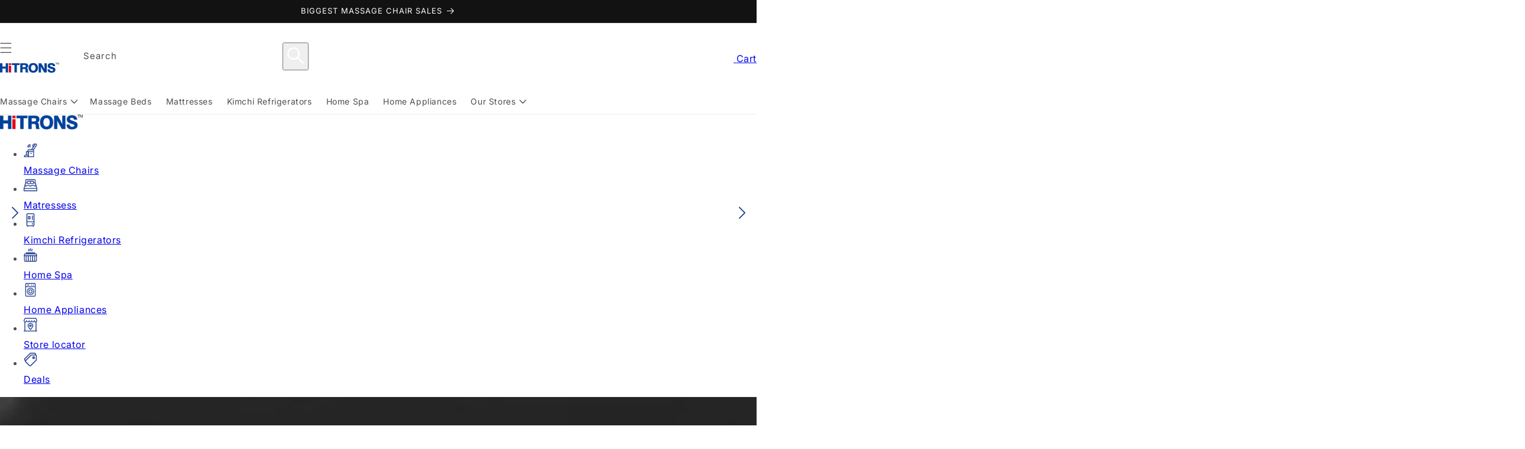

--- FILE ---
content_type: text/html; charset=utf-8
request_url: https://www.hitrons.com/
body_size: 62422
content:
<!doctype html>
<html class="js" lang="en">
  <head>
    <script id="pandectes-rules">   /* PANDECTES-GDPR: DO NOT MODIFY AUTO GENERATED CODE OF THIS SCRIPT */      window.PandectesSettings = {"store":{"id":29830016,"plan":"basic","theme":"Hitrons Custom Theme","primaryLocale":"en","adminMode":false,"headless":false,"storefrontRootDomain":"","checkoutRootDomain":"","storefrontAccessToken":""},"tsPublished":1761767647,"declaration":{"showPurpose":false,"showProvider":false,"showDateGenerated":true},"language":{"unpublished":[],"languageMode":"Single","fallbackLanguage":"en","languageDetection":"browser","languagesSupported":[]},"texts":{"managed":{"headerText":{"en":"We respect your privacy"},"consentText":{"en":"This website uses cookies to ensure you get the best experience."},"linkText":{"en":"Learn more"},"imprintText":{"en":"Imprint"},"googleLinkText":{"en":"Google's Privacy Terms"},"allowButtonText":{"en":"Accept"},"denyButtonText":{"en":"Decline"},"dismissButtonText":{"en":"Ok"},"leaveSiteButtonText":{"en":"Leave this site"},"preferencesButtonText":{"en":"Preferences"},"cookiePolicyText":{"en":"Cookie policy"},"preferencesPopupTitleText":{"en":"Manage consent preferences"},"preferencesPopupIntroText":{"en":"When you visit any web site, it may store or retrieve information on your browser, mostly in the form of cookies. This information might be about you, your preferences or your device and is mostly used to make the site work as you expect it to. The information does not usually directly identify you, but it can give you a more personalized web experience."},"preferencesPopupSaveButtonText":{"en":"Save preferences & exit"},"preferencesPopupCloseButtonText":{"en":"Close"},"preferencesPopupAcceptAllButtonText":{"en":"Accept all"},"preferencesPopupRejectAllButtonText":{"en":"Reject all"},"cookiesDetailsText":{"en":"Cookies details"},"preferencesPopupAlwaysAllowedText":{"en":"Always allowed"},"accessSectionParagraphText":{"en":"You have the right to be able to access your personal data at any time. This includes your account information, your order records as well as any GDPR related requests you have made so far. You have the right to request a full report of your data."},"accessSectionTitleText":{"en":"Data Portability"},"accessSectionAccountInfoActionText":{"en":"Personal data"},"accessSectionDownloadReportActionText":{"en":"Request export"},"accessSectionGDPRRequestsActionText":{"en":"Data subject requests"},"accessSectionOrdersRecordsActionText":{"en":"Orders"},"rectificationSectionParagraphText":{"en":"You have the right to request your data to be updated whenever you think it is appropriate."},"rectificationSectionTitleText":{"en":"Data Rectification"},"rectificationCommentPlaceholder":{"en":"Describe what you want to be updated"},"rectificationCommentValidationError":{"en":"Comment is required"},"rectificationSectionEditAccountActionText":{"en":"Request an update"},"erasureSectionTitleText":{"en":"Right to be Forgotten"},"erasureSectionParagraphText":{"en":"Use this option if you want to remove your personal and other data from our store. Keep in mind that this process will delete your account, so you will no longer be able to access or use it anymore."},"erasureSectionRequestDeletionActionText":{"en":"Request personal data deletion"},"consentDate":{"en":"Consent date"},"consentId":{"en":"Consent ID"},"consentSectionChangeConsentActionText":{"en":"Change consent preference"},"consentSectionConsentedText":{"en":"You consented to the cookies policy of this website on"},"consentSectionNoConsentText":{"en":"You have not consented to the cookies policy of this website."},"consentSectionTitleText":{"en":"Your cookie consent"},"consentStatus":{"en":"Consent preference"},"confirmationFailureMessage":{"en":"Your request was not verified. Please try again and if problem persists, contact store owner for assistance"},"confirmationFailureTitle":{"en":"A problem occurred"},"confirmationSuccessMessage":{"en":"We will soon get back to you as to your request."},"confirmationSuccessTitle":{"en":"Your request is verified"},"guestsSupportEmailFailureMessage":{"en":"Your request was not submitted. Please try again and if problem persists, contact store owner for assistance."},"guestsSupportEmailFailureTitle":{"en":"A problem occurred"},"guestsSupportEmailPlaceholder":{"en":"E-mail address"},"guestsSupportEmailSuccessMessage":{"en":"If you are registered as a customer of this store, you will soon receive an email with instructions on how to proceed."},"guestsSupportEmailSuccessTitle":{"en":"Thank you for your request"},"guestsSupportEmailValidationError":{"en":"Email is not valid"},"guestsSupportInfoText":{"en":"Please login with your customer account to further proceed."},"submitButton":{"en":"Submit"},"submittingButton":{"en":"Submitting..."},"cancelButton":{"en":"Cancel"},"declIntroText":{"en":"We use cookies to optimize website functionality, analyze the performance, and provide personalized experience to you. Some cookies are essential to make the website operate and function correctly. Those cookies cannot be disabled. In this window you can manage your preference of cookies."},"declName":{"en":"Name"},"declPurpose":{"en":"Purpose"},"declType":{"en":"Type"},"declRetention":{"en":"Retention"},"declProvider":{"en":"Provider"},"declFirstParty":{"en":"First-party"},"declThirdParty":{"en":"Third-party"},"declSeconds":{"en":"seconds"},"declMinutes":{"en":"minutes"},"declHours":{"en":"hours"},"declDays":{"en":"days"},"declWeeks":{"en":"week(s)"},"declMonths":{"en":"months"},"declYears":{"en":"years"},"declSession":{"en":"Session"},"declDomain":{"en":"Domain"},"declPath":{"en":"Path"}},"categories":{"strictlyNecessaryCookiesTitleText":{"en":"Strictly necessary cookies"},"strictlyNecessaryCookiesDescriptionText":{"en":"These cookies are essential in order to enable you to move around the website and use its features, such as accessing secure areas of the website. Without these cookies services you have asked for, like shopping baskets or e-billing, cannot be provided."},"functionalityCookiesTitleText":{"en":"Functionality cookies"},"functionalityCookiesDescriptionText":{"en":"These cookies allow the website to remember choices you make (such as your user name, language or the region you are in) and provide enhanced, more personal features. For instance, a website may be able to provide you with local weather reports or traffic news by storing in a cookie the region in which you are currently located. These cookies can also be used to remember changes you have made to text size, fonts and other parts of web pages that you can customise. They may also be used to provide services you have asked for such as watching a video or commenting on a blog. The information these cookies collect may be anonymised and they cannot track your browsing activity on other websites."},"performanceCookiesTitleText":{"en":"Performance cookies"},"performanceCookiesDescriptionText":{"en":"These cookies collect information about how visitors use a website, for instance which pages visitors go to most often, and if they get error messages from web pages. These cookies don’t collect information that identifies a visitor. All information these cookies collect is aggregated and therefore anonymous. It is only used to improve how a website works."},"targetingCookiesTitleText":{"en":"Targeting cookies"},"targetingCookiesDescriptionText":{"en":"These cookies are used to deliver adverts more relevant to you and your interests They are also used to limit the number of times you see an advertisement as well as help measure the effectiveness of the advertising campaign. They are usually placed by advertising networks with the website operator’s permission. They remember that you have visited a website and this information is shared with other organisations such as advertisers. Quite often targeting or advertising cookies will be linked to site functionality provided by the other organisation."},"unclassifiedCookiesTitleText":{"en":"Unclassified cookies"},"unclassifiedCookiesDescriptionText":{"en":"Unclassified cookies are cookies that we are in the process of classifying, together with the providers of individual cookies."}},"auto":{}},"library":{"previewMode":false,"fadeInTimeout":0,"defaultBlocked":7,"showLink":true,"showImprintLink":false,"showGoogleLink":false,"enabled":true,"cookie":{"expiryDays":365,"secure":true},"dismissOnScroll":false,"dismissOnWindowClick":false,"dismissOnTimeout":false,"palette":{"popup":{"background":"#FFFFFF","backgroundForCalculations":{"a":1,"b":255,"g":255,"r":255},"text":"#000000"},"button":{"background":"#152BE4","backgroundForCalculations":{"a":1,"b":228,"g":43,"r":21},"text":"#FFFFFF","textForCalculation":{"a":1,"b":255,"g":255,"r":255},"border":"transparent"}},"content":{"href":"https://www.hitrons.com/policies/privacy-policy","imprintHref":"/","close":"&#10005;","target":"_blank","logo":""},"window":"<div role=\"dialog\" aria-label=\"{{header}}\" aria-describedby=\"cookieconsent:desc\" id=\"pandectes-banner\" class=\"cc-window-wrapper cc-popup-wrapper\"><div class=\"pd-cookie-banner-window cc-window {{classes}}\">{{children}}</div></div>","compliance":{"opt-both":"<div class=\"cc-compliance cc-highlight\">{{deny}}{{allow}}</div>"},"type":"opt-both","layouts":{"basic":"{{messagelink}}{{compliance}}{{close}}"},"position":"popup","theme":"edgeless","revokable":false,"animateRevokable":false,"revokableReset":false,"revokableLogoUrl":"https://cdn.shopify.com/s/files/1/2983/0016/t/67/assets/pandectes-reopen-logo.png?v=1761767647","revokablePlacement":"bottom-left","revokableMarginHorizontal":15,"revokableMarginVertical":15,"static":false,"autoAttach":true,"hasTransition":true,"blacklistPage":[""],"elements":{"close":"<button aria-label=\"Close\" type=\"button\" class=\"cc-close\">{{close}}</button>","dismiss":"<button type=\"button\" class=\"cc-btn cc-btn-decision cc-dismiss\">{{dismiss}}</button>","allow":"<button type=\"button\" class=\"cc-btn cc-btn-decision cc-allow\">{{allow}}</button>","deny":"<button type=\"button\" class=\"cc-btn cc-btn-decision cc-deny\">{{deny}}</button>","preferences":"<button type=\"button\" class=\"cc-btn cc-settings\" aria-controls=\"pd-cp-preferences\" onclick=\"Pandectes.fn.openPreferences()\">{{preferences}}</button>"}},"geolocation":{"brOnly":false,"caOnly":false,"euOnly":false,"jpOnly":false,"thOnly":false,"canadaOnly":false,"canadaLaw25":false,"canadaPipeda":false,"globalVisibility":true},"dsr":{"guestsSupport":false,"accessSectionDownloadReportAuto":false},"banner":{"resetTs":1614562541,"extraCss":"        .cc-banner-logo {max-width: 24em!important;}    @media(min-width: 768px) {.cc-window.cc-floating{max-width: 24em!important;width: 24em!important;}}    .cc-message, .pd-cookie-banner-window .cc-header, .cc-logo {text-align: left}    .cc-window-wrapper{z-index: 16777100;-webkit-transition: opacity 1s ease;  transition: opacity 1s ease;}    .cc-window{z-index: 16777100;font-family: inherit;}    .pd-cookie-banner-window .cc-header{font-family: inherit;}    .pd-cp-ui{font-family: inherit; background-color: #FFFFFF;color:#000000;}    button.pd-cp-btn, a.pd-cp-btn{background-color:#152BE4;color:#FFFFFF!important;}    input + .pd-cp-preferences-slider{background-color: rgba(0, 0, 0, 0.3)}    .pd-cp-scrolling-section::-webkit-scrollbar{background-color: rgba(0, 0, 0, 0.3)}    input:checked + .pd-cp-preferences-slider{background-color: rgba(0, 0, 0, 1)}    .pd-cp-scrolling-section::-webkit-scrollbar-thumb {background-color: rgba(0, 0, 0, 1)}    .pd-cp-ui-close{color:#000000;}    .pd-cp-preferences-slider:before{background-color: #FFFFFF}    .pd-cp-title:before {border-color: #000000!important}    .pd-cp-preferences-slider{background-color:#000000}    .pd-cp-toggle{color:#000000!important}    @media(max-width:699px) {.pd-cp-ui-close-top svg {fill: #000000}}    .pd-cp-toggle:hover,.pd-cp-toggle:visited,.pd-cp-toggle:active{color:#000000!important}    .pd-cookie-banner-window {box-shadow: 0 0 18px rgb(0 0 0 / 20%);}  ","customJavascript":{},"showPoweredBy":false,"logoHeight":40,"hybridStrict":false,"cookiesBlockedByDefault":"7","isActive":true,"implicitSavePreferences":false,"cookieIcon":true,"blockBots":false,"showCookiesDetails":true,"hasTransition":true,"blockingPage":false,"showOnlyLandingPage":false,"leaveSiteUrl":"https://www.google.com","linkRespectStoreLang":false},"cookies":{"0":[{"name":"secure_customer_sig","type":"http","domain":"www.hitrons.com","path":"/","provider":"Shopify","firstParty":true,"retention":"1 year(s)","session":false,"expires":1,"unit":"declYears","purpose":{"en":"Used in connection with customer login."}},{"name":"cart_currency","type":"http","domain":"www.hitrons.com","path":"/","provider":"Shopify","firstParty":true,"retention":"14 day(s)","session":false,"expires":14,"unit":"declDays","purpose":{"en":"Used in connection with shopping cart."}},{"name":"_shopify_tm","type":"http","domain":".hitrons.com","path":"/","provider":"Shopify","firstParty":true,"retention":"30 minute(s)","session":false,"expires":30,"unit":"declMinutes","purpose":{"en":"Used for managing customer privacy settings."}},{"name":"localization","type":"http","domain":"www.hitrons.com","path":"/","provider":"Shopify","firstParty":true,"retention":"1 year(s)","session":false,"expires":1,"unit":"declYears","purpose":{"en":"Shopify store localization"}},{"name":"keep_alive","type":"http","domain":"www.hitrons.com","path":"/","provider":"Shopify","firstParty":true,"retention":"30 minute(s)","session":false,"expires":30,"unit":"declMinutes","purpose":{"en":"Used in connection with buyer localization."}},{"name":"shopify_pay_redirect","type":"http","domain":"www.hitrons.com","path":"/","provider":"Shopify","firstParty":true,"retention":"60 minute(s)","session":false,"expires":60,"unit":"declMinutes","purpose":{"en":"Used in connection with checkout."}},{"name":"_shopify_tw","type":"http","domain":".hitrons.com","path":"/","provider":"Shopify","firstParty":true,"retention":"14 day(s)","session":false,"expires":14,"unit":"declDays","purpose":{"en":"Used for managing customer privacy settings."}},{"name":"cart_sig","type":"http","domain":"www.hitrons.com","path":"/","provider":"Shopify","firstParty":true,"retention":"14 day(s)","session":false,"expires":14,"unit":"declDays","purpose":{"en":"Used in connection with checkout."}},{"name":"_cmp_a","type":"http","domain":".hitrons.com","path":"/","provider":"Shopify","firstParty":true,"retention":"24 hour(s)","session":false,"expires":24,"unit":"declHours","purpose":{"en":"Used for managing customer privacy settings."}},{"name":"_secure_session_id","type":"http","domain":"www.hitrons.com","path":"/","provider":"Shopify","firstParty":true,"retention":"24 hour(s)","session":false,"expires":24,"unit":"declHours","purpose":{"en":"Used in connection with navigation through a storefront."}},{"name":"_shopify_m","type":"http","domain":".hitrons.com","path":"/","provider":"Shopify","firstParty":true,"retention":"1 year(s)","session":false,"expires":1,"unit":"declYears","purpose":{"en":"Used for managing customer privacy settings."}},{"name":"_tracking_consent","type":"http","domain":".hitrons.com","path":"/","provider":"Shopify","firstParty":true,"retention":"1 year(s)","session":false,"expires":1,"unit":"declYears","purpose":{"en":"Tracking preferences."}}],"1":[],"2":[{"name":"_s","type":"http","domain":".hitrons.com","path":"/","provider":"Shopify","firstParty":true,"retention":"30 minute(s)","session":false,"expires":30,"unit":"declMinutes","purpose":{"en":"Shopify analytics."}},{"name":"_y","type":"http","domain":".hitrons.com","path":"/","provider":"Shopify","firstParty":true,"retention":"1 year(s)","session":false,"expires":1,"unit":"declYears","purpose":{"en":"Shopify analytics."}},{"name":"_shopify_s","type":"http","domain":".hitrons.com","path":"/","provider":"Shopify","firstParty":true,"retention":"30 minute(s)","session":false,"expires":30,"unit":"declMinutes","purpose":{"en":"Shopify analytics."}},{"name":"_orig_referrer","type":"http","domain":".hitrons.com","path":"/","provider":"Shopify","firstParty":true,"retention":"14 day(s)","session":false,"expires":14,"unit":"declDays","purpose":{"en":"Tracks landing pages."}},{"name":"_landing_page","type":"http","domain":".hitrons.com","path":"/","provider":"Shopify","firstParty":true,"retention":"14 day(s)","session":false,"expires":14,"unit":"declDays","purpose":{"en":"Tracks landing pages."}},{"name":"_ga","type":"http","domain":".hitrons.com","path":"/","provider":"Google","firstParty":true,"retention":"1 year(s)","session":false,"expires":1,"unit":"declYears","purpose":{"en":"Cookie is set by Google Analytics with unknown functionality"}},{"name":"_gid","type":"http","domain":".hitrons.com","path":"/","provider":"Google","firstParty":true,"retention":"24 hour(s)","session":false,"expires":24,"unit":"declHours","purpose":{"en":"Cookie is placed by Google Analytics to count and track pageviews."}},{"name":"_shopify_sa_p","type":"http","domain":".hitrons.com","path":"/","provider":"Shopify","firstParty":true,"retention":"30 minute(s)","session":false,"expires":30,"unit":"declMinutes","purpose":{"en":"Shopify analytics relating to marketing & referrals."}},{"name":"_shopify_y","type":"http","domain":".hitrons.com","path":"/","provider":"Shopify","firstParty":true,"retention":"1 year(s)","session":false,"expires":1,"unit":"declYears","purpose":{"en":"Shopify analytics."}},{"name":"_shopify_sa_t","type":"http","domain":".hitrons.com","path":"/","provider":"Shopify","firstParty":true,"retention":"30 minute(s)","session":false,"expires":30,"unit":"declMinutes","purpose":{"en":"Shopify analytics relating to marketing & referrals."}},{"name":"_gat","type":"http","domain":".hitrons.com","path":"/","provider":"Google","firstParty":true,"retention":"49 second(s)","session":false,"expires":49,"unit":"declSeconds","purpose":{"en":"Cookie is placed by Google Analytics to filter requests from bots."}}],"4":[{"name":"_pin_unauth","type":"http","domain":".hitrons.com","path":"/","provider":"Pinterest","firstParty":true,"retention":"1 year(s)","session":false,"expires":1,"unit":"declYears","purpose":{"en":"Used to group actions for users who cannot be identified by Pinterest."}},{"name":"_fbp","type":"http","domain":".hitrons.com","path":"/","provider":"Facebook","firstParty":true,"retention":"90 day(s)","session":false,"expires":90,"unit":"declDays","purpose":{"en":"Cookie is placed by Facebook to track visits across websites."}}],"8":[]},"blocker":{"isActive":false,"googleConsentMode":{"id":"","analyticsId":"","isActive":false,"adStorageCategory":4,"analyticsStorageCategory":2,"personalizationStorageCategory":1,"functionalityStorageCategory":1,"customEvent":true,"securityStorageCategory":0,"redactData":true,"urlPassthrough":false},"facebookPixel":{"id":"","isActive":false,"ldu":false},"microsoft":{},"rakuten":{"isActive":false,"cmp":false,"ccpa":false},"gpcIsActive":false,"clarity":{},"defaultBlocked":7,"patterns":{"whiteList":[],"blackList":{"1":[],"2":[],"4":[],"8":[]},"iframesWhiteList":[],"iframesBlackList":{"1":[],"2":[],"4":[],"8":[]},"beaconsWhiteList":[],"beaconsBlackList":{"1":[],"2":[],"4":[],"8":[]}}}}      !function(){"use strict";window.PandectesRules=window.PandectesRules||{},window.PandectesRules.manualBlacklist={1:[],2:[],4:[]},window.PandectesRules.blacklistedIFrames={1:[],2:[],4:[]},window.PandectesRules.blacklistedCss={1:[],2:[],4:[]},window.PandectesRules.blacklistedBeacons={1:[],2:[],4:[]};const e="javascript/blocked",t=["US-CA","US-VA","US-CT","US-UT","US-CO","US-MT","US-TX","US-OR","US-IA","US-NE","US-NH","US-DE","US-NJ","US-TN","US-MN"],n=["AT","BE","BG","HR","CY","CZ","DK","EE","FI","FR","DE","GR","HU","IE","IT","LV","LT","LU","MT","NL","PL","PT","RO","SK","SI","ES","SE","GB","LI","NO","IS"];function a(e){return new RegExp(e.replace(/[/\\.+?$()]/g,"\\$&").replace("*","(.*)"))}const o=(e,t="log")=>{new URLSearchParams(window.location.search).get("log")&&console[t](`PandectesRules: ${e}`)};function s(e){const t=document.createElement("script");t.async=!0,t.src=e,document.head.appendChild(t)}const r=window.PandectesRulesSettings||window.PandectesSettings,i=function(){if(void 0!==window.dataLayer&&Array.isArray(window.dataLayer)){if(window.dataLayer.some((e=>"pandectes_full_scan"===e.event)))return!0}return!1}(),c=((e="_pandectes_gdpr")=>{const t=("; "+document.cookie).split("; "+e+"=");let n;if(t.length<2)n={};else{const e=t.pop().split(";");n=window.atob(e.shift())}const a=(e=>{try{return JSON.parse(e)}catch(e){return!1}})(n);return!1!==a?a:n})(),{banner:{isActive:l},blocker:{defaultBlocked:d,patterns:u}}=r,g=c&&null!==c.preferences&&void 0!==c.preferences?c.preferences:null,p=i?0:l?null===g?d:g:0,f={1:!(1&p),2:!(2&p),4:!(4&p)},{blackList:h,whiteList:y,iframesBlackList:w,iframesWhiteList:m,beaconsBlackList:b,beaconsWhiteList:k}=u,_={blackList:[],whiteList:[],iframesBlackList:{1:[],2:[],4:[],8:[]},iframesWhiteList:[],beaconsBlackList:{1:[],2:[],4:[],8:[]},beaconsWhiteList:[]};[1,2,4].map((e=>{f[e]||(_.blackList.push(...h[e].length?h[e].map(a):[]),_.iframesBlackList[e]=w[e].length?w[e].map(a):[],_.beaconsBlackList[e]=b[e].length?b[e].map(a):[])})),_.whiteList=y.length?y.map(a):[],_.iframesWhiteList=m.length?m.map(a):[],_.beaconsWhiteList=k.length?k.map(a):[];const v={scripts:[],iframes:{1:[],2:[],4:[]},beacons:{1:[],2:[],4:[]},css:{1:[],2:[],4:[]}},L=(t,n)=>t&&(!n||n!==e)&&(!_.blackList||_.blackList.some((e=>e.test(t))))&&(!_.whiteList||_.whiteList.every((e=>!e.test(t)))),S=(e,t)=>{const n=_.iframesBlackList[t],a=_.iframesWhiteList;return e&&(!n||n.some((t=>t.test(e))))&&(!a||a.every((t=>!t.test(e))))},C=(e,t)=>{const n=_.beaconsBlackList[t],a=_.beaconsWhiteList;return e&&(!n||n.some((t=>t.test(e))))&&(!a||a.every((t=>!t.test(e))))},A=new MutationObserver((e=>{for(let t=0;t<e.length;t++){const{addedNodes:n}=e[t];for(let e=0;e<n.length;e++){const t=n[e],a=t.dataset&&t.dataset.cookiecategory;if(1===t.nodeType&&"LINK"===t.tagName){const e=t.dataset&&t.dataset.href;if(e&&a)switch(a){case"functionality":case"C0001":v.css[1].push(e);break;case"performance":case"C0002":v.css[2].push(e);break;case"targeting":case"C0003":v.css[4].push(e)}}}}}));var $=new MutationObserver((t=>{for(let n=0;n<t.length;n++){const{addedNodes:a}=t[n];for(let t=0;t<a.length;t++){const n=a[t],s=n.src||n.dataset&&n.dataset.src,r=n.dataset&&n.dataset.cookiecategory;if(1===n.nodeType&&"IFRAME"===n.tagName){if(s){let e=!1;S(s,1)||"functionality"===r||"C0001"===r?(e=!0,v.iframes[1].push(s)):S(s,2)||"performance"===r||"C0002"===r?(e=!0,v.iframes[2].push(s)):(S(s,4)||"targeting"===r||"C0003"===r)&&(e=!0,v.iframes[4].push(s)),e&&(n.removeAttribute("src"),n.setAttribute("data-src",s))}}else if(1===n.nodeType&&"IMG"===n.tagName){if(s){let e=!1;C(s,1)?(e=!0,v.beacons[1].push(s)):C(s,2)?(e=!0,v.beacons[2].push(s)):C(s,4)&&(e=!0,v.beacons[4].push(s)),e&&(n.removeAttribute("src"),n.setAttribute("data-src",s))}}else if(1===n.nodeType&&"SCRIPT"===n.tagName){const t=n.type;let a=!1;if(L(s,t)?(o(`rule blocked: ${s}`),a=!0):s&&r?o(`manually blocked @ ${r}: ${s}`):r&&o(`manually blocked @ ${r}: inline code`),a){v.scripts.push([n,t]),n.type=e;const a=function(t){n.getAttribute("type")===e&&t.preventDefault(),n.removeEventListener("beforescriptexecute",a)};n.addEventListener("beforescriptexecute",a),n.parentElement&&n.parentElement.removeChild(n)}}}}}));const P=document.createElement,E={src:Object.getOwnPropertyDescriptor(HTMLScriptElement.prototype,"src"),type:Object.getOwnPropertyDescriptor(HTMLScriptElement.prototype,"type")};window.PandectesRules.unblockCss=e=>{const t=v.css[e]||[];t.length&&o(`Unblocking CSS for ${e}`),t.forEach((e=>{const t=document.querySelector(`link[data-href^="${e}"]`);t.removeAttribute("data-href"),t.href=e})),v.css[e]=[]},window.PandectesRules.unblockIFrames=e=>{const t=v.iframes[e]||[];t.length&&o(`Unblocking IFrames for ${e}`),_.iframesBlackList[e]=[],t.forEach((e=>{const t=document.querySelector(`iframe[data-src^="${e}"]`);t.removeAttribute("data-src"),t.src=e})),v.iframes[e]=[]},window.PandectesRules.unblockBeacons=e=>{const t=v.beacons[e]||[];t.length&&o(`Unblocking Beacons for ${e}`),_.beaconsBlackList[e]=[],t.forEach((e=>{const t=document.querySelector(`img[data-src^="${e}"]`);t.removeAttribute("data-src"),t.src=e})),v.beacons[e]=[]},window.PandectesRules.unblockInlineScripts=function(e){const t=1===e?"functionality":2===e?"performance":"targeting",n=document.querySelectorAll(`script[type="javascript/blocked"][data-cookiecategory="${t}"]`);o(`unblockInlineScripts: ${n.length} in ${t}`),n.forEach((function(e){const t=document.createElement("script");t.type="text/javascript",e.hasAttribute("src")?t.src=e.getAttribute("src"):t.textContent=e.textContent,document.head.appendChild(t),e.parentNode.removeChild(e)}))},window.PandectesRules.unblockInlineCss=function(e){const t=1===e?"functionality":2===e?"performance":"targeting",n=document.querySelectorAll(`link[data-cookiecategory="${t}"]`);o(`unblockInlineCss: ${n.length} in ${t}`),n.forEach((function(e){e.href=e.getAttribute("data-href")}))},window.PandectesRules.unblock=function(e){e.length<1?(_.blackList=[],_.whiteList=[],_.iframesBlackList=[],_.iframesWhiteList=[]):(_.blackList&&(_.blackList=_.blackList.filter((t=>e.every((e=>"string"==typeof e?!t.test(e):e instanceof RegExp?t.toString()!==e.toString():void 0))))),_.whiteList&&(_.whiteList=[..._.whiteList,...e.map((e=>{if("string"==typeof e){const t=".*"+a(e)+".*";if(_.whiteList.every((e=>e.toString()!==t.toString())))return new RegExp(t)}else if(e instanceof RegExp&&_.whiteList.every((t=>t.toString()!==e.toString())))return e;return null})).filter(Boolean)]));let t=0;[...v.scripts].forEach((([e,n],a)=>{if(function(e){const t=e.getAttribute("src");return _.blackList&&_.blackList.every((e=>!e.test(t)))||_.whiteList&&_.whiteList.some((e=>e.test(t)))}(e)){const o=document.createElement("script");for(let t=0;t<e.attributes.length;t++){let n=e.attributes[t];"src"!==n.name&&"type"!==n.name&&o.setAttribute(n.name,e.attributes[t].value)}o.setAttribute("src",e.src),o.setAttribute("type",n||"application/javascript"),document.head.appendChild(o),v.scripts.splice(a-t,1),t++}})),0==_.blackList.length&&0===_.iframesBlackList[1].length&&0===_.iframesBlackList[2].length&&0===_.iframesBlackList[4].length&&0===_.beaconsBlackList[1].length&&0===_.beaconsBlackList[2].length&&0===_.beaconsBlackList[4].length&&(o("Disconnecting observers"),$.disconnect(),A.disconnect())};const{store:{adminMode:B,headless:T,storefrontRootDomain:R,checkoutRootDomain:I,storefrontAccessToken:O},banner:{isActive:N},blocker:U}=r,{defaultBlocked:D}=U;N&&function(e){if(window.Shopify&&window.Shopify.customerPrivacy)return void e();let t=null;window.Shopify&&window.Shopify.loadFeatures&&window.Shopify.trackingConsent?e():t=setInterval((()=>{window.Shopify&&window.Shopify.loadFeatures&&(clearInterval(t),window.Shopify.loadFeatures([{name:"consent-tracking-api",version:"0.1"}],(t=>{t?o("Shopify.customerPrivacy API - failed to load"):(o(`shouldShowBanner() -> ${window.Shopify.trackingConsent.shouldShowBanner()} | saleOfDataRegion() -> ${window.Shopify.trackingConsent.saleOfDataRegion()}`),e())})))}),10)}((()=>{!function(){const e=window.Shopify.trackingConsent;if(!1!==e.shouldShowBanner()||null!==g||7!==D)try{const t=B&&!(window.Shopify&&window.Shopify.AdminBarInjector);let n={preferences:!(1&p)||i||t,analytics:!(2&p)||i||t,marketing:!(4&p)||i||t};T&&(n.headlessStorefront=!0,n.storefrontRootDomain=R?.length?R:window.location.hostname,n.checkoutRootDomain=I?.length?I:`checkout.${window.location.hostname}`,n.storefrontAccessToken=O?.length?O:""),e.firstPartyMarketingAllowed()===n.marketing&&e.analyticsProcessingAllowed()===n.analytics&&e.preferencesProcessingAllowed()===n.preferences||e.setTrackingConsent(n,(function(e){e&&e.error?o("Shopify.customerPrivacy API - failed to setTrackingConsent"):o(`setTrackingConsent(${JSON.stringify(n)})`)}))}catch(e){o("Shopify.customerPrivacy API - exception")}}(),function(){if(T){const e=window.Shopify.trackingConsent,t=e.currentVisitorConsent();if(navigator.globalPrivacyControl&&""===t.sale_of_data){const t={sale_of_data:!1,headlessStorefront:!0};t.storefrontRootDomain=R?.length?R:window.location.hostname,t.checkoutRootDomain=I?.length?I:`checkout.${window.location.hostname}`,t.storefrontAccessToken=O?.length?O:"",e.setTrackingConsent(t,(function(e){e&&e.error?o(`Shopify.customerPrivacy API - failed to setTrackingConsent({${JSON.stringify(t)})`):o(`setTrackingConsent(${JSON.stringify(t)})`)}))}}}()}));const M="[Pandectes :: Google Consent Mode debug]:";function z(...e){const t=e[0],n=e[1],a=e[2];if("consent"!==t)return"config"===t?"config":void 0;const{ad_storage:o,ad_user_data:s,ad_personalization:r,functionality_storage:i,analytics_storage:c,personalization_storage:l,security_storage:d}=a,u={Command:t,Mode:n,ad_storage:o,ad_user_data:s,ad_personalization:r,functionality_storage:i,analytics_storage:c,personalization_storage:l,security_storage:d};return console.table(u),"default"===n&&("denied"===o&&"denied"===s&&"denied"===r&&"denied"===i&&"denied"===c&&"denied"===l||console.warn(`${M} all types in a "default" command should be set to "denied" except for security_storage that should be set to "granted"`)),n}let j=!1,x=!1;function q(e){e&&("default"===e?(j=!0,x&&console.warn(`${M} "default" command was sent but there was already an "update" command before it.`)):"update"===e?(x=!0,j||console.warn(`${M} "update" command was sent but there was no "default" command before it.`)):"config"===e&&(j||console.warn(`${M} a tag read consent state before a "default" command was sent.`)))}const{banner:{isActive:F,hybridStrict:W},geolocation:{caOnly:H=!1,euOnly:G=!1,brOnly:J=!1,jpOnly:V=!1,thOnly:K=!1,chOnly:Z=!1,zaOnly:Y=!1,canadaOnly:X=!1,globalVisibility:Q=!0},blocker:{defaultBlocked:ee=7,googleConsentMode:{isActive:te,onlyGtm:ne=!1,customEvent:ae,id:oe="",analyticsId:se="",adwordsId:re="",redactData:ie,urlPassthrough:ce,adStorageCategory:le,analyticsStorageCategory:de,functionalityStorageCategory:ue,personalizationStorageCategory:ge,securityStorageCategory:pe,dataLayerProperty:fe="dataLayer",waitForUpdate:he=0,useNativeChannel:ye=!1,debugMode:we=!1}}}=r;function me(){window[fe].push(arguments)}window[fe]=window[fe]||[];const be={hasInitialized:!1,useNativeChannel:!1,ads_data_redaction:!1,url_passthrough:!1,data_layer_property:"dataLayer",storage:{ad_storage:"granted",ad_user_data:"granted",ad_personalization:"granted",analytics_storage:"granted",functionality_storage:"granted",personalization_storage:"granted",security_storage:"granted"}};if(F&&te){we&&(ke=fe||"dataLayer",window[ke].forEach((e=>{q(z(...e))})),window[ke].push=function(...e){return q(z(...e[0])),Array.prototype.push.apply(this,e)});const e=0===(ee&le)?"granted":"denied",a=0===(ee&de)?"granted":"denied",o=0===(ee&ue)?"granted":"denied",r=0===(ee&ge)?"granted":"denied",i=0===(ee&pe)?"granted":"denied";be.hasInitialized=!0,be.useNativeChannel=ye,be.url_passthrough=ce,be.ads_data_redaction="denied"===e&&ie,be.storage.ad_storage=e,be.storage.ad_user_data=e,be.storage.ad_personalization=e,be.storage.analytics_storage=a,be.storage.functionality_storage=o,be.storage.personalization_storage=r,be.storage.security_storage=i,be.data_layer_property=fe||"dataLayer",me("set","developer_id.dMTZkMj",!0),be.ads_data_redaction&&me("set","ads_data_redaction",be.ads_data_redaction),be.url_passthrough&&me("set","url_passthrough",be.url_passthrough),function(){const e=p!==ee?{wait_for_update:he||500}:he?{wait_for_update:he}:{};Q&&!W?me("consent","default",{...be.storage,...e}):(me("consent","default",{...be.storage,...e,region:[...G||W?n:[],...H&&!W?t:[],...J&&!W?["BR"]:[],...V&&!W?["JP"]:[],...!1===X||W?[]:["CA"],...K&&!W?["TH"]:[],...Z&&!W?["CH"]:[],...Y&&!W?["ZA"]:[]]}),me("consent","default",{ad_storage:"granted",ad_user_data:"granted",ad_personalization:"granted",analytics_storage:"granted",functionality_storage:"granted",personalization_storage:"granted",security_storage:"granted",...e}));if(null!==g){const e=0===(p&le)?"granted":"denied",t=0===(p&de)?"granted":"denied",n=0===(p&ue)?"granted":"denied",a=0===(p&ge)?"granted":"denied",o=0===(p&pe)?"granted":"denied";be.storage.ad_storage=e,be.storage.ad_user_data=e,be.storage.ad_personalization=e,be.storage.analytics_storage=t,be.storage.functionality_storage=n,be.storage.personalization_storage=a,be.storage.security_storage=o,me("consent","update",be.storage)}me("js",new Date);const a="https://www.googletagmanager.com";if(oe.length){const e=oe.split(",");window[be.data_layer_property].push({"gtm.start":(new Date).getTime(),event:"gtm.js"});for(let t=0;t<e.length;t++){const n="dataLayer"!==be.data_layer_property?`&l=${be.data_layer_property}`:"";s(`${a}/gtm.js?id=${e[t].trim()}${n}`)}}if(se.length){const e=se.split(",");for(let t=0;t<e.length;t++){const n=e[t].trim();n.length&&(s(`${a}/gtag/js?id=${n}`),me("config",n,{send_page_view:!1}))}}if(re.length){const e=re.split(",");for(let t=0;t<e.length;t++){const n=e[t].trim();n.length&&(s(`${a}/gtag/js?id=${n}`),me("config",n,{allow_enhanced_conversions:!0}))}}}()}else if(ne){const e="https://www.googletagmanager.com";if(oe.length){const t=oe.split(",");for(let n=0;n<t.length;n++){const a="dataLayer"!==be.data_layer_property?`&l=${be.data_layer_property}`:"";s(`${e}/gtm.js?id=${t[n].trim()}${a}`)}}}var ke;const{blocker:{klaviyoIsActive:_e,googleConsentMode:{adStorageCategory:ve}}}=r;_e&&window.addEventListener("PandectesEvent_OnConsent",(function(e){const{preferences:t}=e.detail;if(null!=t){const e=0===(t&ve)?"granted":"denied";void 0!==window.klaviyo&&window.klaviyo.isIdentified()&&window.klaviyo.push(["identify",{ad_personalization:e,ad_user_data:e}])}}));const{banner:{revokableTrigger:Le}}=r;Le&&(window.onload=async()=>{for await(let e of((e,t=1e3,n=1e4)=>{const a=new WeakMap;return{async*[Symbol.asyncIterator](){const o=Date.now();for(;Date.now()-o<n;){const n=document.querySelectorAll(e);for(const e of n)a.has(e)||(a.set(e,!0),yield e);await new Promise((e=>setTimeout(e,t)))}}}})('a[href*="#reopenBanner"]'))e.onclick=e=>{e.preventDefault(),window.Pandectes.fn.revokeConsent()}});const{banner:{isActive:Se},blocker:{defaultBlocked:Ce=7,microsoft:{isActive:Ae,uetTags:$e,dataLayerProperty:Pe="uetq"}={isActive:!1,uetTags:"",dataLayerProperty:"uetq"},clarity:{isActive:Ee,id:Be}={isActive:!1,id:""}}}=r,Te={hasInitialized:!1,data_layer_property:"uetq",storage:{ad_storage:"granted"}};if(Se&&Ae){if(function(e,t,n){const a=new Date;a.setTime(a.getTime()+24*n*60*60*1e3);const o="expires="+a.toUTCString();document.cookie=`${e}=${t}; ${o}; path=/; secure; samesite=strict`}("_uetmsdns","0",365),$e.length){const e=$e.split(",");for(let t=0;t<e.length;t++)e[t].trim().length&&ze(e[t])}const e=4&Ce?"denied":"granted";if(Te.hasInitialized=!0,Te.storage.ad_storage=e,window[Pe]=window[Pe]||[],window[Pe].push("consent","default",Te.storage),null!==g){const e=4&p?"denied":"granted";Te.storage.ad_storage=e,window[Pe].push("consent","update",Te.storage)}}var Re,Ie,Oe,Ne,Ue,De,Me;function ze(e){const t=document.createElement("script");t.type="text/javascript",t.async=!0,t.src="//bat.bing.com/bat.js",t.onload=function(){const t={ti:e,cookieFlags:"SameSite=None;Secure"};t.q=window[Pe],window[Pe]=new UET(t),window[Pe].push("pageLoad")},document.head.appendChild(t)}Ee&&Se&&(Be.length&&(Re=window,Ie=document,Ne="script",Ue=Be,Re[Oe="clarity"]=Re[Oe]||function(){(Re[Oe].q=Re[Oe].q||[]).push(arguments)},(De=Ie.createElement(Ne)).async=1,De.src="https://www.clarity.ms/tag/"+Ue,(Me=Ie.getElementsByTagName(Ne)[0]).parentNode.insertBefore(De,Me)),window.addEventListener("PandectesEvent_OnConsent",(e=>{["new","revoke"].includes(e.detail?.consentType)&&"function"==typeof window.clarity&&(2&e.detail?.preferences?window.clarity("consent",!1):window.clarity("consent"))}))),window.PandectesRules.gcm=be;const{banner:{isActive:je},blocker:{isActive:xe}}=r;o(`Prefs: ${p} | Banner: ${je?"on":"off"} | Blocker: ${xe?"on":"off"}`);const qe=null===g&&/\/checkouts\//.test(window.location.pathname);0!==p&&!1===i&&xe&&!qe&&(o("Blocker will execute"),document.createElement=function(...t){if("script"!==t[0].toLowerCase())return P.bind?P.bind(document)(...t):P;const n=P.bind(document)(...t);try{Object.defineProperties(n,{src:{...E.src,set(t){L(t,n.type)&&E.type.set.call(this,e),E.src.set.call(this,t)}},type:{...E.type,get(){const t=E.type.get.call(this);return t===e||L(this.src,t)?null:t},set(t){const a=L(n.src,n.type)?e:t;E.type.set.call(this,a)}}}),n.setAttribute=function(t,a){if("type"===t){const t=L(n.src,n.type)?e:a;E.type.set.call(n,t)}else"src"===t?(L(a,n.type)&&E.type.set.call(n,e),E.src.set.call(n,a)):HTMLScriptElement.prototype.setAttribute.call(n,t,a)}}catch(e){console.warn("Yett: unable to prevent script execution for script src ",n.src,".\n",'A likely cause would be because you are using a third-party browser extension that monkey patches the "document.createElement" function.')}return n},$.observe(document.documentElement,{childList:!0,subtree:!0}),A.observe(document.documentElement,{childList:!0,subtree:!0}))}();
</script>

    <meta charset="utf-8">
    <meta http-equiv="X-UA-Compatible" content="IE=edge">
    <meta name="viewport" content="width=device-width,initial-scale=1">
    <meta name="theme-color" content="">
    <link rel="canonical" href="https://www.hitrons.com/">
    <script rel="preload" src="https://cdn.jsdelivr.net/npm/@tailwindcss/browser@4" as="script"></script>
    <link
      href="https://cdn.jsdelivr.net/npm/swiper@12/swiper-bundle.min.css"
      rel="stylesheet"
    >
    <script rel="preload" src="https://cdn.jsdelivr.net/npm/swiper@12/swiper-bundle.min.js" as="script"></script>
    <link rel="stylesheet" href="//www.hitrons.com/cdn/shop/t/67/assets/component-cart-items.css?v=13033300910818915211761222935" media="print" onload="this.media='all'"><link rel="preconnect" href="https://fonts.shopifycdn.com" crossorigin>

    
      <script type="application/ld+json">
        {
          "@context": "https://schema.org",
          "@type": "FurnitureStore",
          "name": "Hitrons",
          "url": "https://www.hitrons.com",
          "logo": "",
          "image": "",
          "description": "Hitrons offers premium massage chairs, mattresses, kimchi refrigerators, and home appliances across the US.",
          "telephone": "(201) 941-0024",
          "address": {
            "@type": "PostalAddress",
            "streetAddress": "1 Remsen Pl",
            "addressLocality": "Ridgefield",
            "addressRegion": "NJ",
            "postalCode": "07657",
            "addressCountry": "US"
          },
          "openingHours": ["Mo-Sa 10:00-19:00", "Su 12:00-18:00"],
          "priceRange": "$$",
          "sameAs": ["https://www.facebook.com/hitronshome", "https://www.instagram.com/hitronshome"],
          "makesOffer": [
            {
              "@type": "Offer",
              "url": "https://www.hitrons.com/collections/massage-chairs",
              "priceCurrency": "USD",
              "price": "1999.00",
              "availability": "https://schema.org/InStock",
              "itemOffered": {
                "@type": "Product",
                "name": "Massage Chairs",
                "offers": {
                  "@type": "Offer",
                  "url": "https://www.hitrons.com/collections/massage-chairs",
                  "priceCurrency": "USD",
                  "price": "1999.00",
                  "availability": "https://schema.org/InStock",
                  "itemCondition": "https://schema.org/NewCondition"
                }
              }
            },
            {
              "@type": "Offer",
              "url": "https://www.hitrons.com/collections/mattresses",
              "priceCurrency": "USD",
              "price": "999.00",
              "availability": "https://schema.org/InStock",
              "itemOffered": {
                "@type": "Product",
                "name": "Mattresses",
                "offers": {
                  "@type": "Offer",
                  "url": "https://www.hitrons.com/collections/mattresses",
                  "priceCurrency": "USD",
                  "price": "999.00",
                  "availability": "https://schema.org/InStock",
                  "itemCondition": "https://schema.org/NewCondition"
                }
              }
            },
            {
              "@type": "Offer",
              "url": "https://www.hitrons.com/collections/kimchi-refrigerators",
              "priceCurrency": "USD",
              "price": "1499.00",
              "availability": "https://schema.org/InStock",
              "itemOffered": {
                "@type": "Product",
                "name": "Kimchi Refrigerators",
                "offers": {
                  "@type": "Offer",
                  "url": "https://www.hitrons.com/collections/kimchi-refrigerators",
                  "priceCurrency": "USD",
                  "price": "1499.00",
                  "availability": "https://schema.org/InStock",
                  "itemCondition": "https://schema.org/NewCondition"
                }
              }
            },
            {
              "@type": "Offer",
              "url": "https://www.hitrons.com/collections/home-appliances",
              "priceCurrency": "USD",
              "price": "499.00",
              "availability": "https://schema.org/InStock",
              "itemOffered": {
                "@type": "Product",
                "name": "Home Appliances",
                "offers": {
                  "@type": "Offer",
                  "url": "https://www.hitrons.com/collections/home-appliances",
                  "priceCurrency": "USD",
                  "price": "499.00",
                  "availability": "https://schema.org/InStock",
                  "itemCondition": "https://schema.org/NewCondition"
                }
              }
            }
          ]
        }
      </script>
    

    

    

    

    

    

    
    
    

    

    

    <script type="text/javascript">
      (function () {
        window.__insp = window.__insp || [];
        __insp.push(['wid', 591166388]);
        var ldinsp = function () {
          if (typeof window.__inspld != 'undefined') return;
          window.__inspld = 1;
          var insp = document.createElement('script');
          insp.type = 'text/javascript';
          insp.async = true;
          insp.id = 'inspsync';
          insp.src =
            ('https:' == document.location.protocol ? 'https' : 'http') +
            '://cdn.inspectlet.com/inspectlet.js?wid=591166388&r=' +
            Math.floor(new Date().getTime() / 3600000);
          var x = document.getElementsByTagName('script')[0];
          x.parentNode.insertBefore(insp, x);
        };
        setTimeout(ldinsp, 0);
      })();
    </script>

    <script type="text/javascript">
      (function (c, l, a, r, i, t, y) {
        c[a] =
          c[a] ||
          function () {
            (c[a].q = c[a].q || []).push(arguments);
          };
        t = l.createElement(r);
        t.async = 1;
        t.src = 'https://www.clarity.ms/tag/' + i;
        y = l.getElementsByTagName(r)[0];
        y.parentNode.insertBefore(t, y);
      })(window, document, 'clarity', 'script', 'u4kwk29u7e');
    </script>

    <title>
      HITRONS - Home Appliances • Massage Chairs • Italian Furniture
</title>

    
      <meta name="description" content="HiTRONS is a massage chair and home appliance specialist since 2002. Showrooms available in NJ, NY, VA, and MD. Our selection of products has always had one mission: to improve the health and happiness of your home.">
    

    

<meta property="og:site_name" content="HITRONS">
<meta property="og:url" content="https://www.hitrons.com/">
<meta property="og:title" content="HITRONS - Home Appliances • Massage Chairs • Italian Furniture">
<meta property="og:type" content="website">
<meta property="og:description" content="HiTRONS is a massage chair and home appliance specialist since 2002. Showrooms available in NJ, NY, VA, and MD. Our selection of products has always had one mission: to improve the health and happiness of your home."><meta name="twitter:card" content="summary_large_image">
<meta name="twitter:title" content="HITRONS - Home Appliances • Massage Chairs • Italian Furniture">
<meta name="twitter:description" content="HiTRONS is a massage chair and home appliance specialist since 2002. Showrooms available in NJ, NY, VA, and MD. Our selection of products has always had one mission: to improve the health and happiness of your home.">


    <script src="//www.hitrons.com/cdn/shop/t/67/assets/constants.js?v=132983761750457495441761222935" defer="defer"></script>
    <script src="//www.hitrons.com/cdn/shop/t/67/assets/pubsub.js?v=25310214064522200911761222937" defer="defer"></script>
    <script src="//www.hitrons.com/cdn/shop/t/67/assets/global.js?v=7301445359237545521761222935" defer="defer"></script>
    <script src="//www.hitrons.com/cdn/shop/t/67/assets/details-disclosure.js?v=13653116266235556501761222935" defer="defer"></script>
    <script src="//www.hitrons.com/cdn/shop/t/67/assets/details-modal.js?v=25581673532751508451761222935" defer="defer"></script>
    <script src="//www.hitrons.com/cdn/shop/t/67/assets/search-form.js?v=133129549252120666541761222937" defer="defer"></script><script src="//www.hitrons.com/cdn/shop/t/67/assets/animations.js?v=88693664871331136111761222934" defer="defer"></script><script>window.performance && window.performance.mark && window.performance.mark('shopify.content_for_header.start');</script><meta name="google-site-verification" content="tSb8nXXJO-70q6qK6NCuY2jyAIcWJXIe1UiXgr0WlWM">
<meta id="shopify-digital-wallet" name="shopify-digital-wallet" content="/29830016/digital_wallets/dialog">
<meta name="shopify-checkout-api-token" content="2de15580feca09d7df26ae819ef77ed4">
<script async="async" src="/checkouts/internal/preloads.js?locale=en-US"></script>
<link rel="preconnect" href="https://shop.app" crossorigin="anonymous">
<script async="async" src="https://shop.app/checkouts/internal/preloads.js?locale=en-US&shop_id=29830016" crossorigin="anonymous"></script>
<script id="apple-pay-shop-capabilities" type="application/json">{"shopId":29830016,"countryCode":"US","currencyCode":"USD","merchantCapabilities":["supports3DS"],"merchantId":"gid:\/\/shopify\/Shop\/29830016","merchantName":"HITRONS","requiredBillingContactFields":["postalAddress","email","phone"],"requiredShippingContactFields":["postalAddress","email","phone"],"shippingType":"shipping","supportedNetworks":["visa","masterCard","amex","discover","elo","jcb"],"total":{"type":"pending","label":"HITRONS","amount":"1.00"},"shopifyPaymentsEnabled":true,"supportsSubscriptions":true}</script>
<script id="shopify-features" type="application/json">{"accessToken":"2de15580feca09d7df26ae819ef77ed4","betas":["rich-media-storefront-analytics"],"domain":"www.hitrons.com","predictiveSearch":true,"shopId":29830016,"locale":"en"}</script>
<script>var Shopify = Shopify || {};
Shopify.shop = "hi-trons.myshopify.com";
Shopify.locale = "en";
Shopify.currency = {"active":"USD","rate":"1.0"};
Shopify.country = "US";
Shopify.theme = {"name":"Hitrons Custom Theme","id":174247706783,"schema_name":"Hitrons","schema_version":"1.0","theme_store_id":null,"role":"main"};
Shopify.theme.handle = "null";
Shopify.theme.style = {"id":null,"handle":null};
Shopify.cdnHost = "www.hitrons.com/cdn";
Shopify.routes = Shopify.routes || {};
Shopify.routes.root = "/";</script>
<script type="module">!function(o){(o.Shopify=o.Shopify||{}).modules=!0}(window);</script>
<script>!function(o){function n(){var o=[];function n(){o.push(Array.prototype.slice.apply(arguments))}return n.q=o,n}var t=o.Shopify=o.Shopify||{};t.loadFeatures=n(),t.autoloadFeatures=n()}(window);</script>
<script>
  window.ShopifyPay = window.ShopifyPay || {};
  window.ShopifyPay.apiHost = "shop.app\/pay";
  window.ShopifyPay.redirectState = null;
</script>
<script id="shop-js-analytics" type="application/json">{"pageType":"index"}</script>
<script defer="defer" async type="module" src="//www.hitrons.com/cdn/shopifycloud/shop-js/modules/v2/client.init-shop-cart-sync_WVOgQShq.en.esm.js"></script>
<script defer="defer" async type="module" src="//www.hitrons.com/cdn/shopifycloud/shop-js/modules/v2/chunk.common_C_13GLB1.esm.js"></script>
<script defer="defer" async type="module" src="//www.hitrons.com/cdn/shopifycloud/shop-js/modules/v2/chunk.modal_CLfMGd0m.esm.js"></script>
<script type="module">
  await import("//www.hitrons.com/cdn/shopifycloud/shop-js/modules/v2/client.init-shop-cart-sync_WVOgQShq.en.esm.js");
await import("//www.hitrons.com/cdn/shopifycloud/shop-js/modules/v2/chunk.common_C_13GLB1.esm.js");
await import("//www.hitrons.com/cdn/shopifycloud/shop-js/modules/v2/chunk.modal_CLfMGd0m.esm.js");

  window.Shopify.SignInWithShop?.initShopCartSync?.({"fedCMEnabled":true,"windoidEnabled":true});

</script>
<script>
  window.Shopify = window.Shopify || {};
  if (!window.Shopify.featureAssets) window.Shopify.featureAssets = {};
  window.Shopify.featureAssets['shop-js'] = {"shop-cart-sync":["modules/v2/client.shop-cart-sync_DuR37GeY.en.esm.js","modules/v2/chunk.common_C_13GLB1.esm.js","modules/v2/chunk.modal_CLfMGd0m.esm.js"],"init-fed-cm":["modules/v2/client.init-fed-cm_BucUoe6W.en.esm.js","modules/v2/chunk.common_C_13GLB1.esm.js","modules/v2/chunk.modal_CLfMGd0m.esm.js"],"shop-toast-manager":["modules/v2/client.shop-toast-manager_B0JfrpKj.en.esm.js","modules/v2/chunk.common_C_13GLB1.esm.js","modules/v2/chunk.modal_CLfMGd0m.esm.js"],"init-shop-cart-sync":["modules/v2/client.init-shop-cart-sync_WVOgQShq.en.esm.js","modules/v2/chunk.common_C_13GLB1.esm.js","modules/v2/chunk.modal_CLfMGd0m.esm.js"],"shop-button":["modules/v2/client.shop-button_B_U3bv27.en.esm.js","modules/v2/chunk.common_C_13GLB1.esm.js","modules/v2/chunk.modal_CLfMGd0m.esm.js"],"init-windoid":["modules/v2/client.init-windoid_DuP9q_di.en.esm.js","modules/v2/chunk.common_C_13GLB1.esm.js","modules/v2/chunk.modal_CLfMGd0m.esm.js"],"shop-cash-offers":["modules/v2/client.shop-cash-offers_BmULhtno.en.esm.js","modules/v2/chunk.common_C_13GLB1.esm.js","modules/v2/chunk.modal_CLfMGd0m.esm.js"],"pay-button":["modules/v2/client.pay-button_CrPSEbOK.en.esm.js","modules/v2/chunk.common_C_13GLB1.esm.js","modules/v2/chunk.modal_CLfMGd0m.esm.js"],"init-customer-accounts":["modules/v2/client.init-customer-accounts_jNk9cPYQ.en.esm.js","modules/v2/client.shop-login-button_DJ5ldayH.en.esm.js","modules/v2/chunk.common_C_13GLB1.esm.js","modules/v2/chunk.modal_CLfMGd0m.esm.js"],"avatar":["modules/v2/client.avatar_BTnouDA3.en.esm.js"],"checkout-modal":["modules/v2/client.checkout-modal_pBPyh9w8.en.esm.js","modules/v2/chunk.common_C_13GLB1.esm.js","modules/v2/chunk.modal_CLfMGd0m.esm.js"],"init-shop-for-new-customer-accounts":["modules/v2/client.init-shop-for-new-customer-accounts_BUoCy7a5.en.esm.js","modules/v2/client.shop-login-button_DJ5ldayH.en.esm.js","modules/v2/chunk.common_C_13GLB1.esm.js","modules/v2/chunk.modal_CLfMGd0m.esm.js"],"init-customer-accounts-sign-up":["modules/v2/client.init-customer-accounts-sign-up_CnczCz9H.en.esm.js","modules/v2/client.shop-login-button_DJ5ldayH.en.esm.js","modules/v2/chunk.common_C_13GLB1.esm.js","modules/v2/chunk.modal_CLfMGd0m.esm.js"],"init-shop-email-lookup-coordinator":["modules/v2/client.init-shop-email-lookup-coordinator_CzjY5t9o.en.esm.js","modules/v2/chunk.common_C_13GLB1.esm.js","modules/v2/chunk.modal_CLfMGd0m.esm.js"],"shop-follow-button":["modules/v2/client.shop-follow-button_CsYC63q7.en.esm.js","modules/v2/chunk.common_C_13GLB1.esm.js","modules/v2/chunk.modal_CLfMGd0m.esm.js"],"shop-login-button":["modules/v2/client.shop-login-button_DJ5ldayH.en.esm.js","modules/v2/chunk.common_C_13GLB1.esm.js","modules/v2/chunk.modal_CLfMGd0m.esm.js"],"shop-login":["modules/v2/client.shop-login_B9ccPdmx.en.esm.js","modules/v2/chunk.common_C_13GLB1.esm.js","modules/v2/chunk.modal_CLfMGd0m.esm.js"],"lead-capture":["modules/v2/client.lead-capture_D0K_KgYb.en.esm.js","modules/v2/chunk.common_C_13GLB1.esm.js","modules/v2/chunk.modal_CLfMGd0m.esm.js"],"payment-terms":["modules/v2/client.payment-terms_BWmiNN46.en.esm.js","modules/v2/chunk.common_C_13GLB1.esm.js","modules/v2/chunk.modal_CLfMGd0m.esm.js"]};
</script>
<script>(function() {
  var isLoaded = false;
  function asyncLoad() {
    if (isLoaded) return;
    isLoaded = true;
    var urls = ["\/\/code.tidio.co\/a5x5wirum18li3jvrmtv57coliyttslc.js?shop=hi-trons.myshopify.com","\/\/cdn.shopify.com\/proxy\/a82ff2d3f995502b2d09634c0414e250bd9e0e4b01c4926417e49f7ccfdbb8de\/s.pandect.es\/scripts\/pandectes-core.js?shop=hi-trons.myshopify.com\u0026sp-cache-control=cHVibGljLCBtYXgtYWdlPTkwMA","https:\/\/maps.bestfreecdn.com\/storage\/js\/maps-29830016.js?ver=32\u0026shop=hi-trons.myshopify.com","https:\/\/maps.bestfreecdn.com\/storage\/js\/maps-29830016.js?ver=32\u0026shop=hi-trons.myshopify.com"];
    for (var i = 0; i < urls.length; i++) {
      var s = document.createElement('script');
      s.type = 'text/javascript';
      s.async = true;
      s.src = urls[i];
      var x = document.getElementsByTagName('script')[0];
      x.parentNode.insertBefore(s, x);
    }
  };
  if(window.attachEvent) {
    window.attachEvent('onload', asyncLoad);
  } else {
    window.addEventListener('load', asyncLoad, false);
  }
})();</script>
<script id="__st">var __st={"a":29830016,"offset":-18000,"reqid":"65aa8711-260d-4c75-bd7d-f31fcbaeefe5-1769538682","pageurl":"www.hitrons.com\/","u":"4498020df358","p":"home"};</script>
<script>window.ShopifyPaypalV4VisibilityTracking = true;</script>
<script id="captcha-bootstrap">!function(){'use strict';const t='contact',e='account',n='new_comment',o=[[t,t],['blogs',n],['comments',n],[t,'customer']],c=[[e,'customer_login'],[e,'guest_login'],[e,'recover_customer_password'],[e,'create_customer']],r=t=>t.map((([t,e])=>`form[action*='/${t}']:not([data-nocaptcha='true']) input[name='form_type'][value='${e}']`)).join(','),a=t=>()=>t?[...document.querySelectorAll(t)].map((t=>t.form)):[];function s(){const t=[...o],e=r(t);return a(e)}const i='password',u='form_key',d=['recaptcha-v3-token','g-recaptcha-response','h-captcha-response',i],f=()=>{try{return window.sessionStorage}catch{return}},m='__shopify_v',_=t=>t.elements[u];function p(t,e,n=!1){try{const o=window.sessionStorage,c=JSON.parse(o.getItem(e)),{data:r}=function(t){const{data:e,action:n}=t;return t[m]||n?{data:e,action:n}:{data:t,action:n}}(c);for(const[e,n]of Object.entries(r))t.elements[e]&&(t.elements[e].value=n);n&&o.removeItem(e)}catch(o){console.error('form repopulation failed',{error:o})}}const l='form_type',E='cptcha';function T(t){t.dataset[E]=!0}const w=window,h=w.document,L='Shopify',v='ce_forms',y='captcha';let A=!1;((t,e)=>{const n=(g='f06e6c50-85a8-45c8-87d0-21a2b65856fe',I='https://cdn.shopify.com/shopifycloud/storefront-forms-hcaptcha/ce_storefront_forms_captcha_hcaptcha.v1.5.2.iife.js',D={infoText:'Protected by hCaptcha',privacyText:'Privacy',termsText:'Terms'},(t,e,n)=>{const o=w[L][v],c=o.bindForm;if(c)return c(t,g,e,D).then(n);var r;o.q.push([[t,g,e,D],n]),r=I,A||(h.body.append(Object.assign(h.createElement('script'),{id:'captcha-provider',async:!0,src:r})),A=!0)});var g,I,D;w[L]=w[L]||{},w[L][v]=w[L][v]||{},w[L][v].q=[],w[L][y]=w[L][y]||{},w[L][y].protect=function(t,e){n(t,void 0,e),T(t)},Object.freeze(w[L][y]),function(t,e,n,w,h,L){const[v,y,A,g]=function(t,e,n){const i=e?o:[],u=t?c:[],d=[...i,...u],f=r(d),m=r(i),_=r(d.filter((([t,e])=>n.includes(e))));return[a(f),a(m),a(_),s()]}(w,h,L),I=t=>{const e=t.target;return e instanceof HTMLFormElement?e:e&&e.form},D=t=>v().includes(t);t.addEventListener('submit',(t=>{const e=I(t);if(!e)return;const n=D(e)&&!e.dataset.hcaptchaBound&&!e.dataset.recaptchaBound,o=_(e),c=g().includes(e)&&(!o||!o.value);(n||c)&&t.preventDefault(),c&&!n&&(function(t){try{if(!f())return;!function(t){const e=f();if(!e)return;const n=_(t);if(!n)return;const o=n.value;o&&e.removeItem(o)}(t);const e=Array.from(Array(32),(()=>Math.random().toString(36)[2])).join('');!function(t,e){_(t)||t.append(Object.assign(document.createElement('input'),{type:'hidden',name:u})),t.elements[u].value=e}(t,e),function(t,e){const n=f();if(!n)return;const o=[...t.querySelectorAll(`input[type='${i}']`)].map((({name:t})=>t)),c=[...d,...o],r={};for(const[a,s]of new FormData(t).entries())c.includes(a)||(r[a]=s);n.setItem(e,JSON.stringify({[m]:1,action:t.action,data:r}))}(t,e)}catch(e){console.error('failed to persist form',e)}}(e),e.submit())}));const S=(t,e)=>{t&&!t.dataset[E]&&(n(t,e.some((e=>e===t))),T(t))};for(const o of['focusin','change'])t.addEventListener(o,(t=>{const e=I(t);D(e)&&S(e,y())}));const B=e.get('form_key'),M=e.get(l),P=B&&M;t.addEventListener('DOMContentLoaded',(()=>{const t=y();if(P)for(const e of t)e.elements[l].value===M&&p(e,B);[...new Set([...A(),...v().filter((t=>'true'===t.dataset.shopifyCaptcha))])].forEach((e=>S(e,t)))}))}(h,new URLSearchParams(w.location.search),n,t,e,['guest_login'])})(!0,!0)}();</script>
<script integrity="sha256-4kQ18oKyAcykRKYeNunJcIwy7WH5gtpwJnB7kiuLZ1E=" data-source-attribution="shopify.loadfeatures" defer="defer" src="//www.hitrons.com/cdn/shopifycloud/storefront/assets/storefront/load_feature-a0a9edcb.js" crossorigin="anonymous"></script>
<script crossorigin="anonymous" defer="defer" src="//www.hitrons.com/cdn/shopifycloud/storefront/assets/shopify_pay/storefront-65b4c6d7.js?v=20250812"></script>
<script data-source-attribution="shopify.dynamic_checkout.dynamic.init">var Shopify=Shopify||{};Shopify.PaymentButton=Shopify.PaymentButton||{isStorefrontPortableWallets:!0,init:function(){window.Shopify.PaymentButton.init=function(){};var t=document.createElement("script");t.src="https://www.hitrons.com/cdn/shopifycloud/portable-wallets/latest/portable-wallets.en.js",t.type="module",document.head.appendChild(t)}};
</script>
<script data-source-attribution="shopify.dynamic_checkout.buyer_consent">
  function portableWalletsHideBuyerConsent(e){var t=document.getElementById("shopify-buyer-consent"),n=document.getElementById("shopify-subscription-policy-button");t&&n&&(t.classList.add("hidden"),t.setAttribute("aria-hidden","true"),n.removeEventListener("click",e))}function portableWalletsShowBuyerConsent(e){var t=document.getElementById("shopify-buyer-consent"),n=document.getElementById("shopify-subscription-policy-button");t&&n&&(t.classList.remove("hidden"),t.removeAttribute("aria-hidden"),n.addEventListener("click",e))}window.Shopify?.PaymentButton&&(window.Shopify.PaymentButton.hideBuyerConsent=portableWalletsHideBuyerConsent,window.Shopify.PaymentButton.showBuyerConsent=portableWalletsShowBuyerConsent);
</script>
<script data-source-attribution="shopify.dynamic_checkout.cart.bootstrap">document.addEventListener("DOMContentLoaded",(function(){function t(){return document.querySelector("shopify-accelerated-checkout-cart, shopify-accelerated-checkout")}if(t())Shopify.PaymentButton.init();else{new MutationObserver((function(e,n){t()&&(Shopify.PaymentButton.init(),n.disconnect())})).observe(document.body,{childList:!0,subtree:!0})}}));
</script>
<script id='scb4127' type='text/javascript' async='' src='https://www.hitrons.com/cdn/shopifycloud/privacy-banner/storefront-banner.js'></script><link id="shopify-accelerated-checkout-styles" rel="stylesheet" media="screen" href="https://www.hitrons.com/cdn/shopifycloud/portable-wallets/latest/accelerated-checkout-backwards-compat.css" crossorigin="anonymous">
<style id="shopify-accelerated-checkout-cart">
        #shopify-buyer-consent {
  margin-top: 1em;
  display: inline-block;
  width: 100%;
}

#shopify-buyer-consent.hidden {
  display: none;
}

#shopify-subscription-policy-button {
  background: none;
  border: none;
  padding: 0;
  text-decoration: underline;
  font-size: inherit;
  cursor: pointer;
}

#shopify-subscription-policy-button::before {
  box-shadow: none;
}

      </style>
<link rel="stylesheet" media="screen" href="//www.hitrons.com/cdn/shop/t/67/compiled_assets/styles.css?v=16123">
<script id="sections-script" data-sections="header" defer="defer" src="//www.hitrons.com/cdn/shop/t/67/compiled_assets/scripts.js?v=16123"></script>
<script>window.performance && window.performance.mark && window.performance.mark('shopify.content_for_header.end');</script>


    <style data-shopify>
      @font-face {
  font-family: Inter;
  font-weight: 400;
  font-style: normal;
  font-display: swap;
  src: url("//www.hitrons.com/cdn/fonts/inter/inter_n4.b2a3f24c19b4de56e8871f609e73ca7f6d2e2bb9.woff2") format("woff2"),
       url("//www.hitrons.com/cdn/fonts/inter/inter_n4.af8052d517e0c9ffac7b814872cecc27ae1fa132.woff") format("woff");
}

      @font-face {
  font-family: Inter;
  font-weight: 700;
  font-style: normal;
  font-display: swap;
  src: url("//www.hitrons.com/cdn/fonts/inter/inter_n7.02711e6b374660cfc7915d1afc1c204e633421e4.woff2") format("woff2"),
       url("//www.hitrons.com/cdn/fonts/inter/inter_n7.6dab87426f6b8813070abd79972ceaf2f8d3b012.woff") format("woff");
}

      @font-face {
  font-family: Inter;
  font-weight: 400;
  font-style: italic;
  font-display: swap;
  src: url("//www.hitrons.com/cdn/fonts/inter/inter_i4.feae1981dda792ab80d117249d9c7e0f1017e5b3.woff2") format("woff2"),
       url("//www.hitrons.com/cdn/fonts/inter/inter_i4.62773b7113d5e5f02c71486623cf828884c85c6e.woff") format("woff");
}

      @font-face {
  font-family: Inter;
  font-weight: 700;
  font-style: italic;
  font-display: swap;
  src: url("//www.hitrons.com/cdn/fonts/inter/inter_i7.b377bcd4cc0f160622a22d638ae7e2cd9b86ea4c.woff2") format("woff2"),
       url("//www.hitrons.com/cdn/fonts/inter/inter_i7.7c69a6a34e3bb44fcf6f975857e13b9a9b25beb4.woff") format("woff");
}

      @font-face {
  font-family: Inter;
  font-weight: 400;
  font-style: normal;
  font-display: swap;
  src: url("//www.hitrons.com/cdn/fonts/inter/inter_n4.b2a3f24c19b4de56e8871f609e73ca7f6d2e2bb9.woff2") format("woff2"),
       url("//www.hitrons.com/cdn/fonts/inter/inter_n4.af8052d517e0c9ffac7b814872cecc27ae1fa132.woff") format("woff");
}


      
        :root,
        .color-scheme-1 {
          --color-background: 255,255,255;
        
          --gradient-background: #ffffff;
        

        

        --color-foreground: 18,18,18;
        --color-background-contrast: 191,191,191;
        --color-shadow: 18,18,18;
        --color-button: 18,18,18;
        --color-button-text: 255,255,255;
        --color-secondary-button: 255,255,255;
        --color-secondary-button-text: 18,18,18;
        --color-link: 18,18,18;
        --color-badge-foreground: 18,18,18;
        --color-badge-background: 255,255,255;
        --color-badge-border: 18,18,18;
        --payment-terms-background-color: rgb(255 255 255);
      }
      
        
        .color-scheme-2 {
          --color-background: 243,243,243;
        
          --gradient-background: #f3f3f3;
        

        

        --color-foreground: 18,18,18;
        --color-background-contrast: 179,179,179;
        --color-shadow: 18,18,18;
        --color-button: 18,18,18;
        --color-button-text: 243,243,243;
        --color-secondary-button: 243,243,243;
        --color-secondary-button-text: 18,18,18;
        --color-link: 18,18,18;
        --color-badge-foreground: 18,18,18;
        --color-badge-background: 243,243,243;
        --color-badge-border: 18,18,18;
        --payment-terms-background-color: rgb(243 243 243);
      }
      
        
        .color-scheme-3 {
          --color-background: 36,40,51;
        
          --gradient-background: #242833;
        

        

        --color-foreground: 255,255,255;
        --color-background-contrast: 47,52,66;
        --color-shadow: 18,18,18;
        --color-button: 255,255,255;
        --color-button-text: 0,0,0;
        --color-secondary-button: 36,40,51;
        --color-secondary-button-text: 255,255,255;
        --color-link: 255,255,255;
        --color-badge-foreground: 255,255,255;
        --color-badge-background: 36,40,51;
        --color-badge-border: 255,255,255;
        --payment-terms-background-color: rgb(36 40 51);
      }
      
        
        .color-scheme-4 {
          --color-background: 18,18,18;
        
          --gradient-background: #121212;
        

        

        --color-foreground: 255,255,255;
        --color-background-contrast: 146,146,146;
        --color-shadow: 18,18,18;
        --color-button: 255,255,255;
        --color-button-text: 18,18,18;
        --color-secondary-button: 18,18,18;
        --color-secondary-button-text: 255,255,255;
        --color-link: 255,255,255;
        --color-badge-foreground: 255,255,255;
        --color-badge-background: 18,18,18;
        --color-badge-border: 255,255,255;
        --payment-terms-background-color: rgb(18 18 18);
      }
      
        
        .color-scheme-5 {
          --color-background: 51,79,180;
        
          --gradient-background: #334fb4;
        

        

        --color-foreground: 255,255,255;
        --color-background-contrast: 23,35,81;
        --color-shadow: 18,18,18;
        --color-button: 255,255,255;
        --color-button-text: 51,79,180;
        --color-secondary-button: 51,79,180;
        --color-secondary-button-text: 255,255,255;
        --color-link: 255,255,255;
        --color-badge-foreground: 255,255,255;
        --color-badge-background: 51,79,180;
        --color-badge-border: 255,255,255;
        --payment-terms-background-color: rgb(51 79 180);
      }
      

      body, .color-scheme-1, .color-scheme-2, .color-scheme-3, .color-scheme-4, .color-scheme-5 {
        color: rgba(var(--color-foreground), 0.75);
        background-color: rgb(var(--color-background));
      }

      :root {
        --font-body-family: Inter, sans-serif;
        --font-body-style: normal;
        --font-body-weight: 400;
        --font-body-weight-bold: 700;

        --font-heading-family: Inter, sans-serif;
        --font-heading-style: normal;
        --font-heading-weight: 400;

        --font-body-scale: 1.0;
        --font-heading-scale: 1.0;

        --media-padding: px;
        --media-border-opacity: 0.05;
        --media-border-width: 1px;
        --media-radius: 12px;
        --media-shadow-opacity: 0.0;
        --media-shadow-horizontal-offset: 0px;
        --media-shadow-vertical-offset: 4px;
        --media-shadow-blur-radius: 5px;
        --media-shadow-visible: 0;

        --page-width: 140rem;
        --page-width-margin: 0rem;

        --product-card-image-padding: 0.0rem;
        --product-card-corner-radius: 0.0rem;
        --product-card-text-alignment: left;
        --product-card-border-width: 0.0rem;
        --product-card-border-opacity: 0.1;
        --product-card-shadow-opacity: 0.0;
        --product-card-shadow-visible: 0;
        --product-card-shadow-horizontal-offset: 0.0rem;
        --product-card-shadow-vertical-offset: 0.4rem;
        --product-card-shadow-blur-radius: 0.5rem;

        --collection-card-image-padding: 0.0rem;
        --collection-card-corner-radius: 0.0rem;
        --collection-card-text-alignment: left;
        --collection-card-border-width: 0.0rem;
        --collection-card-border-opacity: 0.1;
        --collection-card-shadow-opacity: 0.0;
        --collection-card-shadow-visible: 0;
        --collection-card-shadow-horizontal-offset: 0.0rem;
        --collection-card-shadow-vertical-offset: 0.4rem;
        --collection-card-shadow-blur-radius: 0.5rem;

        --blog-card-image-padding: 0.0rem;
        --blog-card-corner-radius: 0.0rem;
        --blog-card-text-alignment: left;
        --blog-card-border-width: 0.0rem;
        --blog-card-border-opacity: 0.1;
        --blog-card-shadow-opacity: 0.0;
        --blog-card-shadow-visible: 0;
        --blog-card-shadow-horizontal-offset: 0.0rem;
        --blog-card-shadow-vertical-offset: 0.4rem;
        --blog-card-shadow-blur-radius: 0.5rem;

        --badge-corner-radius: 4.0rem;

        --popup-border-width: 1px;
        --popup-border-opacity: 0.1;
        --popup-corner-radius: 10px;
        --popup-shadow-opacity: 0.05;
        --popup-shadow-horizontal-offset: 0px;
        --popup-shadow-vertical-offset: 4px;
        --popup-shadow-blur-radius: 5px;

        --drawer-border-width: 1px;
        --drawer-border-opacity: 0.1;
        --drawer-shadow-opacity: 0.0;
        --drawer-shadow-horizontal-offset: 0px;
        --drawer-shadow-vertical-offset: 4px;
        --drawer-shadow-blur-radius: 5px;

        --spacing-sections-desktop: 72px;
        --spacing-sections-mobile: 50px;

        --grid-desktop-vertical-spacing: 8px;
        --grid-desktop-horizontal-spacing: 8px;
        --grid-mobile-vertical-spacing: 4px;
        --grid-mobile-horizontal-spacing: 4px;

        --text-boxes-border-opacity: 0.1;
        --text-boxes-border-width: 0px;
        --text-boxes-radius: 0px;
        --text-boxes-shadow-opacity: 0.0;
        --text-boxes-shadow-visible: 0;
        --text-boxes-shadow-horizontal-offset: 0px;
        --text-boxes-shadow-vertical-offset: 4px;
        --text-boxes-shadow-blur-radius: 5px;

        --buttons-radius: 10px;
        --buttons-radius-outset: 11px;
        --buttons-border-width: 1px;
        --buttons-border-opacity: 1.0;
        --buttons-shadow-opacity: 0.0;
        --buttons-shadow-visible: 0;
        --buttons-shadow-horizontal-offset: 0px;
        --buttons-shadow-vertical-offset: 4px;
        --buttons-shadow-blur-radius: 5px;
        --buttons-border-offset: 0.3px;

        --inputs-radius: 26px;
        --inputs-border-width: 1px;
        --inputs-border-opacity: 0.55;
        --inputs-shadow-opacity: 0.0;
        --inputs-shadow-horizontal-offset: 0px;
        --inputs-margin-offset: 0px;
        --inputs-shadow-vertical-offset: 4px;
        --inputs-shadow-blur-radius: 5px;
        --inputs-radius-outset: 27px;

        --variant-pills-radius: 40px;
        --variant-pills-border-width: 1px;
        --variant-pills-border-opacity: 0.55;
        --variant-pills-shadow-opacity: 0.0;
        --variant-pills-shadow-horizontal-offset: 0px;
        --variant-pills-shadow-vertical-offset: 4px;
        --variant-pills-shadow-blur-radius: 5px;
      }

      *,
      *::before,
      *::after {
        box-sizing: inherit;
      }

      html {
        box-sizing: border-box;
        font-size: calc(var(--font-body-scale) * 62.5%);
        height: 100%;
      }

      body {
        display: grid;
        grid-template-rows: auto auto 1fr auto;
        grid-template-columns: 100%;
        min-height: 100%;
        margin: 0;
        font-size: 1.5rem;
        letter-spacing: 0.06rem;
        line-height: calc(1 + 0.8 / var(--font-body-scale));
        font-family: var(--font-body-family);
        font-style: var(--font-body-style);
        font-weight: var(--font-body-weight);
      }

      @media screen and (min-width: 750px) {
        body {
          font-size: 1.6rem;
        }
      }
    </style>

    <link href="//www.hitrons.com/cdn/shop/t/67/assets/base.css?v=43364366473257740161764431139" rel="stylesheet" type="text/css" media="all" />

      <link rel="preload" as="font" href="//www.hitrons.com/cdn/fonts/inter/inter_n4.b2a3f24c19b4de56e8871f609e73ca7f6d2e2bb9.woff2" type="font/woff2" crossorigin>
      

      <link rel="preload" as="font" href="//www.hitrons.com/cdn/fonts/inter/inter_n4.b2a3f24c19b4de56e8871f609e73ca7f6d2e2bb9.woff2" type="font/woff2" crossorigin>
      
<link
        rel="stylesheet"
        href="//www.hitrons.com/cdn/shop/t/67/assets/component-predictive-search.css?v=12055220101508277931761222935"
        media="print"
        onload="this.media='all'"
      ><script>
      if (Shopify.designMode) {
        document.documentElement.classList.add('shopify-design-mode');
      }
    </script>
  <!-- BEGIN app block: shopify://apps/judge-me-reviews/blocks/judgeme_core/61ccd3b1-a9f2-4160-9fe9-4fec8413e5d8 --><!-- Start of Judge.me Core -->






<link rel="dns-prefetch" href="https://cdnwidget.judge.me">
<link rel="dns-prefetch" href="https://cdn.judge.me">
<link rel="dns-prefetch" href="https://cdn1.judge.me">
<link rel="dns-prefetch" href="https://api.judge.me">

<script data-cfasync='false' class='jdgm-settings-script'>window.jdgmSettings={"pagination":5,"disable_web_reviews":false,"badge_no_review_text":"No reviews","badge_n_reviews_text":"{{ n }} review/reviews","badge_star_color":"#f3d70c","hide_badge_preview_if_no_reviews":true,"badge_hide_text":false,"enforce_center_preview_badge":false,"widget_title":"Customer Reviews","widget_open_form_text":"Write a review","widget_close_form_text":"Cancel review","widget_refresh_page_text":"Refresh page","widget_summary_text":"Based on {{ number_of_reviews }} review/reviews","widget_no_review_text":"Be the first to write a review","widget_name_field_text":"Display name","widget_verified_name_field_text":"Verified Name (public)","widget_name_placeholder_text":"Display name","widget_required_field_error_text":"This field is required.","widget_email_field_text":"Email address","widget_verified_email_field_text":"Verified Email (private, can not be edited)","widget_email_placeholder_text":"Your email address","widget_email_field_error_text":"Please enter a valid email address.","widget_rating_field_text":"Rating","widget_review_title_field_text":"Review Title","widget_review_title_placeholder_text":"Give your review a title","widget_review_body_field_text":"Review content","widget_review_body_placeholder_text":"Start writing here...","widget_pictures_field_text":"Picture/Video (optional)","widget_submit_review_text":"Submit Review","widget_submit_verified_review_text":"Submit Verified Review","widget_submit_success_msg_with_auto_publish":"Thank you! Please refresh the page in a few moments to see your review. You can remove or edit your review by logging into \u003ca href='https://judge.me/login' target='_blank' rel='nofollow noopener'\u003eJudge.me\u003c/a\u003e","widget_submit_success_msg_no_auto_publish":"Thank you! Your review will be published as soon as it is approved by the shop admin. You can remove or edit your review by logging into \u003ca href='https://judge.me/login' target='_blank' rel='nofollow noopener'\u003eJudge.me\u003c/a\u003e","widget_show_default_reviews_out_of_total_text":"Showing {{ n_reviews_shown }} out of {{ n_reviews }} reviews.","widget_show_all_link_text":"Show all","widget_show_less_link_text":"Show less","widget_author_said_text":"{{ reviewer_name }} said:","widget_days_text":"{{ n }} days ago","widget_weeks_text":"{{ n }} week/weeks ago","widget_months_text":"{{ n }} month/months ago","widget_years_text":"{{ n }} year/years ago","widget_yesterday_text":"Yesterday","widget_today_text":"Today","widget_replied_text":"\u003e\u003e {{ shop_name }} replied:","widget_read_more_text":"Read more","widget_reviewer_name_as_initial":"","widget_rating_filter_color":"#fbcd0a","widget_rating_filter_see_all_text":"See all reviews","widget_sorting_most_recent_text":"Most Recent","widget_sorting_highest_rating_text":"Highest Rating","widget_sorting_lowest_rating_text":"Lowest Rating","widget_sorting_with_pictures_text":"Only Pictures","widget_sorting_most_helpful_text":"Most Helpful","widget_open_question_form_text":"Ask a question","widget_reviews_subtab_text":"Reviews","widget_questions_subtab_text":"Questions","widget_question_label_text":"Question","widget_answer_label_text":"Answer","widget_question_placeholder_text":"Write your question here","widget_submit_question_text":"Submit Question","widget_question_submit_success_text":"Thank you for your question! We will notify you once it gets answered.","widget_star_color":"#f3d70c","verified_badge_text":"Verified","verified_badge_bg_color":"","verified_badge_text_color":"","verified_badge_placement":"left-of-reviewer-name","widget_review_max_height":"","widget_hide_border":false,"widget_social_share":false,"widget_thumb":false,"widget_review_location_show":false,"widget_location_format":"","all_reviews_include_out_of_store_products":true,"all_reviews_out_of_store_text":"(out of store)","all_reviews_pagination":100,"all_reviews_product_name_prefix_text":"about","enable_review_pictures":true,"enable_question_anwser":false,"widget_theme":"default","review_date_format":"mm/dd/yyyy","default_sort_method":"most-recent","widget_product_reviews_subtab_text":"Product Reviews","widget_shop_reviews_subtab_text":"Shop Reviews","widget_other_products_reviews_text":"Reviews for other products","widget_store_reviews_subtab_text":"Store reviews","widget_no_store_reviews_text":"This store hasn't received any reviews yet","widget_web_restriction_product_reviews_text":"This product hasn't received any reviews yet","widget_no_items_text":"No items found","widget_show_more_text":"Show more","widget_write_a_store_review_text":"Write a Store Review","widget_other_languages_heading":"Reviews in Other Languages","widget_translate_review_text":"Translate review to {{ language }}","widget_translating_review_text":"Translating...","widget_show_original_translation_text":"Show original ({{ language }})","widget_translate_review_failed_text":"Review couldn't be translated.","widget_translate_review_retry_text":"Retry","widget_translate_review_try_again_later_text":"Try again later","show_product_url_for_grouped_product":false,"widget_sorting_pictures_first_text":"Pictures First","show_pictures_on_all_rev_page_mobile":false,"show_pictures_on_all_rev_page_desktop":false,"floating_tab_hide_mobile_install_preference":false,"floating_tab_button_name":"★ Reviews","floating_tab_title":"Let customers speak for us","floating_tab_button_color":"","floating_tab_button_background_color":"","floating_tab_url":"","floating_tab_url_enabled":false,"floating_tab_tab_style":"text","all_reviews_text_badge_text":"Customers rate us {{ shop.metafields.judgeme.all_reviews_rating | round: 1 }}/5 based on {{ shop.metafields.judgeme.all_reviews_count }} reviews.","all_reviews_text_badge_text_branded_style":"{{ shop.metafields.judgeme.all_reviews_rating | round: 1 }} out of 5 stars based on {{ shop.metafields.judgeme.all_reviews_count }} reviews","is_all_reviews_text_badge_a_link":false,"show_stars_for_all_reviews_text_badge":false,"all_reviews_text_badge_url":"","all_reviews_text_style":"text","all_reviews_text_color_style":"judgeme_brand_color","all_reviews_text_color":"#108474","all_reviews_text_show_jm_brand":true,"featured_carousel_show_header":true,"featured_carousel_title":"Let customers speak for us","testimonials_carousel_title":"Customers are saying","videos_carousel_title":"Real customer stories","cards_carousel_title":"Customers are saying","featured_carousel_count_text":"from {{ n }} reviews","featured_carousel_add_link_to_all_reviews_page":false,"featured_carousel_url":"","featured_carousel_show_images":true,"featured_carousel_autoslide_interval":5,"featured_carousel_arrows_on_the_sides":false,"featured_carousel_height":250,"featured_carousel_width":80,"featured_carousel_image_size":0,"featured_carousel_image_height":250,"featured_carousel_arrow_color":"#eeeeee","verified_count_badge_style":"vintage","verified_count_badge_orientation":"horizontal","verified_count_badge_color_style":"judgeme_brand_color","verified_count_badge_color":"#108474","is_verified_count_badge_a_link":false,"verified_count_badge_url":"","verified_count_badge_show_jm_brand":true,"widget_rating_preset_default":5,"widget_first_sub_tab":"product-reviews","widget_show_histogram":true,"widget_histogram_use_custom_color":false,"widget_pagination_use_custom_color":false,"widget_star_use_custom_color":true,"widget_verified_badge_use_custom_color":false,"widget_write_review_use_custom_color":false,"picture_reminder_submit_button":"Upload Pictures","enable_review_videos":false,"mute_video_by_default":false,"widget_sorting_videos_first_text":"Videos First","widget_review_pending_text":"Pending","featured_carousel_items_for_large_screen":3,"social_share_options_order":"Facebook,Twitter","remove_microdata_snippet":true,"disable_json_ld":false,"enable_json_ld_products":false,"preview_badge_show_question_text":false,"preview_badge_no_question_text":"No questions","preview_badge_n_question_text":"{{ number_of_questions }} question/questions","qa_badge_show_icon":false,"qa_badge_position":"same-row","remove_judgeme_branding":false,"widget_add_search_bar":false,"widget_search_bar_placeholder":"Search","widget_sorting_verified_only_text":"Verified only","featured_carousel_theme":"focused","featured_carousel_show_rating":true,"featured_carousel_show_title":true,"featured_carousel_show_body":true,"featured_carousel_show_date":false,"featured_carousel_show_reviewer":true,"featured_carousel_show_product":false,"featured_carousel_header_background_color":"#108474","featured_carousel_header_text_color":"#ffffff","featured_carousel_name_product_separator":"reviewed","featured_carousel_full_star_background":"#108474","featured_carousel_empty_star_background":"#dadada","featured_carousel_vertical_theme_background":"#f9fafb","featured_carousel_verified_badge_enable":true,"featured_carousel_verified_badge_color":"#108474","featured_carousel_border_style":"round","featured_carousel_review_line_length_limit":3,"featured_carousel_more_reviews_button_text":"Read more reviews","featured_carousel_view_product_button_text":"View product","all_reviews_page_load_reviews_on":"scroll","all_reviews_page_load_more_text":"Load More Reviews","disable_fb_tab_reviews":false,"enable_ajax_cdn_cache":false,"widget_advanced_speed_features":5,"widget_public_name_text":"displayed publicly like","default_reviewer_name":"John Smith","default_reviewer_name_has_non_latin":true,"widget_reviewer_anonymous":"Anonymous","medals_widget_title":"Judge.me Review Medals","medals_widget_background_color":"#f9fafb","medals_widget_position":"footer_all_pages","medals_widget_border_color":"#f9fafb","medals_widget_verified_text_position":"left","medals_widget_use_monochromatic_version":false,"medals_widget_elements_color":"#108474","show_reviewer_avatar":true,"widget_invalid_yt_video_url_error_text":"Not a YouTube video URL","widget_max_length_field_error_text":"Please enter no more than {0} characters.","widget_show_country_flag":false,"widget_show_collected_via_shop_app":true,"widget_verified_by_shop_badge_style":"light","widget_verified_by_shop_text":"Verified by Shop","widget_show_photo_gallery":false,"widget_load_with_code_splitting":true,"widget_ugc_install_preference":false,"widget_ugc_title":"Made by us, Shared by you","widget_ugc_subtitle":"Tag us to see your picture featured in our page","widget_ugc_arrows_color":"#ffffff","widget_ugc_primary_button_text":"Buy Now","widget_ugc_primary_button_background_color":"#108474","widget_ugc_primary_button_text_color":"#ffffff","widget_ugc_primary_button_border_width":"0","widget_ugc_primary_button_border_style":"none","widget_ugc_primary_button_border_color":"#108474","widget_ugc_primary_button_border_radius":"25","widget_ugc_secondary_button_text":"Load More","widget_ugc_secondary_button_background_color":"#ffffff","widget_ugc_secondary_button_text_color":"#108474","widget_ugc_secondary_button_border_width":"2","widget_ugc_secondary_button_border_style":"solid","widget_ugc_secondary_button_border_color":"#108474","widget_ugc_secondary_button_border_radius":"25","widget_ugc_reviews_button_text":"View Reviews","widget_ugc_reviews_button_background_color":"#ffffff","widget_ugc_reviews_button_text_color":"#108474","widget_ugc_reviews_button_border_width":"2","widget_ugc_reviews_button_border_style":"solid","widget_ugc_reviews_button_border_color":"#108474","widget_ugc_reviews_button_border_radius":"25","widget_ugc_reviews_button_link_to":"judgeme-reviews-page","widget_ugc_show_post_date":true,"widget_ugc_max_width":"800","widget_rating_metafield_value_type":true,"widget_primary_color":"#000000","widget_enable_secondary_color":false,"widget_secondary_color":"#edf5f5","widget_summary_average_rating_text":"{{ average_rating }} out of 5","widget_media_grid_title":"Customer photos \u0026 videos","widget_media_grid_see_more_text":"See more","widget_round_style":false,"widget_show_product_medals":true,"widget_verified_by_judgeme_text":"Verified by Judge.me","widget_show_store_medals":true,"widget_verified_by_judgeme_text_in_store_medals":"Verified by Judge.me","widget_media_field_exceed_quantity_message":"Sorry, we can only accept {{ max_media }} for one review.","widget_media_field_exceed_limit_message":"{{ file_name }} is too large, please select a {{ media_type }} less than {{ size_limit }}MB.","widget_review_submitted_text":"Review Submitted!","widget_question_submitted_text":"Question Submitted!","widget_close_form_text_question":"Cancel","widget_write_your_answer_here_text":"Write your answer here","widget_enabled_branded_link":true,"widget_show_collected_by_judgeme":false,"widget_reviewer_name_color":"","widget_write_review_text_color":"","widget_write_review_bg_color":"","widget_collected_by_judgeme_text":"collected by Judge.me","widget_pagination_type":"standard","widget_load_more_text":"Load More","widget_load_more_color":"#108474","widget_full_review_text":"Full Review","widget_read_more_reviews_text":"Read More Reviews","widget_read_questions_text":"Read Questions","widget_questions_and_answers_text":"Questions \u0026 Answers","widget_verified_by_text":"Verified by","widget_verified_text":"Verified","widget_number_of_reviews_text":"{{ number_of_reviews }} reviews","widget_back_button_text":"Back","widget_next_button_text":"Next","widget_custom_forms_filter_button":"Filters","custom_forms_style":"vertical","widget_show_review_information":false,"how_reviews_are_collected":"How reviews are collected?","widget_show_review_keywords":false,"widget_gdpr_statement":"How we use your data: We'll only contact you about the review you left, and only if necessary. By submitting your review, you agree to Judge.me's \u003ca href='https://judge.me/terms' target='_blank' rel='nofollow noopener'\u003eterms\u003c/a\u003e, \u003ca href='https://judge.me/privacy' target='_blank' rel='nofollow noopener'\u003eprivacy\u003c/a\u003e and \u003ca href='https://judge.me/content-policy' target='_blank' rel='nofollow noopener'\u003econtent\u003c/a\u003e policies.","widget_multilingual_sorting_enabled":false,"widget_translate_review_content_enabled":false,"widget_translate_review_content_method":"manual","popup_widget_review_selection":"automatically_with_pictures","popup_widget_round_border_style":true,"popup_widget_show_title":true,"popup_widget_show_body":true,"popup_widget_show_reviewer":false,"popup_widget_show_product":true,"popup_widget_show_pictures":true,"popup_widget_use_review_picture":true,"popup_widget_show_on_home_page":true,"popup_widget_show_on_product_page":true,"popup_widget_show_on_collection_page":true,"popup_widget_show_on_cart_page":true,"popup_widget_position":"bottom_left","popup_widget_first_review_delay":5,"popup_widget_duration":5,"popup_widget_interval":5,"popup_widget_review_count":5,"popup_widget_hide_on_mobile":true,"review_snippet_widget_round_border_style":true,"review_snippet_widget_card_color":"#FFFFFF","review_snippet_widget_slider_arrows_background_color":"#FFFFFF","review_snippet_widget_slider_arrows_color":"#000000","review_snippet_widget_star_color":"#108474","show_product_variant":false,"all_reviews_product_variant_label_text":"Variant: ","widget_show_verified_branding":false,"widget_ai_summary_title":"Customers say","widget_ai_summary_disclaimer":"AI-powered review summary based on recent customer reviews","widget_show_ai_summary":false,"widget_show_ai_summary_bg":false,"widget_show_review_title_input":true,"redirect_reviewers_invited_via_email":"review_widget","request_store_review_after_product_review":false,"request_review_other_products_in_order":false,"review_form_color_scheme":"default","review_form_corner_style":"square","review_form_star_color":{},"review_form_text_color":"#333333","review_form_background_color":"#ffffff","review_form_field_background_color":"#fafafa","review_form_button_color":{},"review_form_button_text_color":"#ffffff","review_form_modal_overlay_color":"#000000","review_content_screen_title_text":"How would you rate this product?","review_content_introduction_text":"We would love it if you would share a bit about your experience.","store_review_form_title_text":"How would you rate this store?","store_review_form_introduction_text":"We would love it if you would share a bit about your experience.","show_review_guidance_text":true,"one_star_review_guidance_text":"Poor","five_star_review_guidance_text":"Great","customer_information_screen_title_text":"About you","customer_information_introduction_text":"Please tell us more about you.","custom_questions_screen_title_text":"Your experience in more detail","custom_questions_introduction_text":"Here are a few questions to help us understand more about your experience.","review_submitted_screen_title_text":"Thanks for your review!","review_submitted_screen_thank_you_text":"We are processing it and it will appear on the store soon.","review_submitted_screen_email_verification_text":"Please confirm your email by clicking the link we just sent you. This helps us keep reviews authentic.","review_submitted_request_store_review_text":"Would you like to share your experience of shopping with us?","review_submitted_review_other_products_text":"Would you like to review these products?","store_review_screen_title_text":"Would you like to share your experience of shopping with us?","store_review_introduction_text":"We value your feedback and use it to improve. Please share any thoughts or suggestions you have.","reviewer_media_screen_title_picture_text":"Share a picture","reviewer_media_introduction_picture_text":"Upload a photo to support your review.","reviewer_media_screen_title_video_text":"Share a video","reviewer_media_introduction_video_text":"Upload a video to support your review.","reviewer_media_screen_title_picture_or_video_text":"Share a picture or video","reviewer_media_introduction_picture_or_video_text":"Upload a photo or video to support your review.","reviewer_media_youtube_url_text":"Paste your Youtube URL here","advanced_settings_next_step_button_text":"Next","advanced_settings_close_review_button_text":"Close","modal_write_review_flow":false,"write_review_flow_required_text":"Required","write_review_flow_privacy_message_text":"We respect your privacy.","write_review_flow_anonymous_text":"Post review as anonymous","write_review_flow_visibility_text":"This won't be visible to other customers.","write_review_flow_multiple_selection_help_text":"Select as many as you like","write_review_flow_single_selection_help_text":"Select one option","write_review_flow_required_field_error_text":"This field is required","write_review_flow_invalid_email_error_text":"Please enter a valid email address","write_review_flow_max_length_error_text":"Max. {{ max_length }} characters.","write_review_flow_media_upload_text":"\u003cb\u003eClick to upload\u003c/b\u003e or drag and drop","write_review_flow_gdpr_statement":"We'll only contact you about your review if necessary. By submitting your review, you agree to our \u003ca href='https://judge.me/terms' target='_blank' rel='nofollow noopener'\u003eterms and conditions\u003c/a\u003e and \u003ca href='https://judge.me/privacy' target='_blank' rel='nofollow noopener'\u003eprivacy policy\u003c/a\u003e.","rating_only_reviews_enabled":false,"show_negative_reviews_help_screen":false,"new_review_flow_help_screen_rating_threshold":3,"negative_review_resolution_screen_title_text":"Tell us more","negative_review_resolution_text":"Your experience matters to us. If there were issues with your purchase, we're here to help. Feel free to reach out to us, we'd love the opportunity to make things right.","negative_review_resolution_button_text":"Contact us","negative_review_resolution_proceed_with_review_text":"Leave a review","negative_review_resolution_subject":"Issue with purchase from {{ shop_name }}.{{ order_name }}","preview_badge_collection_page_install_status":false,"widget_review_custom_css":"","preview_badge_custom_css":"","preview_badge_stars_count":"5-stars","featured_carousel_custom_css":"","floating_tab_custom_css":"","all_reviews_widget_custom_css":"","medals_widget_custom_css":"","verified_badge_custom_css":"","all_reviews_text_custom_css":"","transparency_badges_collected_via_store_invite":false,"transparency_badges_from_another_provider":false,"transparency_badges_collected_from_store_visitor":false,"transparency_badges_collected_by_verified_review_provider":false,"transparency_badges_earned_reward":false,"transparency_badges_collected_via_store_invite_text":"Review collected via store invitation","transparency_badges_from_another_provider_text":"Review collected from another provider","transparency_badges_collected_from_store_visitor_text":"Review collected from a store visitor","transparency_badges_written_in_google_text":"Review written in Google","transparency_badges_written_in_etsy_text":"Review written in Etsy","transparency_badges_written_in_shop_app_text":"Review written in Shop App","transparency_badges_earned_reward_text":"Review earned a reward for future purchase","product_review_widget_per_page":10,"widget_store_review_label_text":"Review about the store","checkout_comment_extension_title_on_product_page":"Customer Comments","checkout_comment_extension_num_latest_comment_show":5,"checkout_comment_extension_format":"name_and_timestamp","checkout_comment_customer_name":"last_initial","checkout_comment_comment_notification":true,"preview_badge_collection_page_install_preference":false,"preview_badge_home_page_install_preference":false,"preview_badge_product_page_install_preference":false,"review_widget_install_preference":"","review_carousel_install_preference":false,"floating_reviews_tab_install_preference":"none","verified_reviews_count_badge_install_preference":false,"all_reviews_text_install_preference":false,"review_widget_best_location":false,"judgeme_medals_install_preference":false,"review_widget_revamp_enabled":false,"review_widget_qna_enabled":false,"review_widget_header_theme":"minimal","review_widget_widget_title_enabled":true,"review_widget_header_text_size":"medium","review_widget_header_text_weight":"regular","review_widget_average_rating_style":"compact","review_widget_bar_chart_enabled":true,"review_widget_bar_chart_type":"numbers","review_widget_bar_chart_style":"standard","review_widget_expanded_media_gallery_enabled":false,"review_widget_reviews_section_theme":"standard","review_widget_image_style":"thumbnails","review_widget_review_image_ratio":"square","review_widget_stars_size":"medium","review_widget_verified_badge":"standard_text","review_widget_review_title_text_size":"medium","review_widget_review_text_size":"medium","review_widget_review_text_length":"medium","review_widget_number_of_columns_desktop":3,"review_widget_carousel_transition_speed":5,"review_widget_custom_questions_answers_display":"always","review_widget_button_text_color":"#FFFFFF","review_widget_text_color":"#000000","review_widget_lighter_text_color":"#7B7B7B","review_widget_corner_styling":"soft","review_widget_review_word_singular":"review","review_widget_review_word_plural":"reviews","review_widget_voting_label":"Helpful?","review_widget_shop_reply_label":"Reply from {{ shop_name }}:","review_widget_filters_title":"Filters","qna_widget_question_word_singular":"Question","qna_widget_question_word_plural":"Questions","qna_widget_answer_reply_label":"Answer from {{ answerer_name }}:","qna_content_screen_title_text":"Ask a question about this product","qna_widget_question_required_field_error_text":"Please enter your question.","qna_widget_flow_gdpr_statement":"We'll only contact you about your question if necessary. By submitting your question, you agree to our \u003ca href='https://judge.me/terms' target='_blank' rel='nofollow noopener'\u003eterms and conditions\u003c/a\u003e and \u003ca href='https://judge.me/privacy' target='_blank' rel='nofollow noopener'\u003eprivacy policy\u003c/a\u003e.","qna_widget_question_submitted_text":"Thanks for your question!","qna_widget_close_form_text_question":"Close","qna_widget_question_submit_success_text":"We’ll notify you by email when your question is answered.","all_reviews_widget_v2025_enabled":false,"all_reviews_widget_v2025_header_theme":"default","all_reviews_widget_v2025_widget_title_enabled":true,"all_reviews_widget_v2025_header_text_size":"medium","all_reviews_widget_v2025_header_text_weight":"regular","all_reviews_widget_v2025_average_rating_style":"compact","all_reviews_widget_v2025_bar_chart_enabled":true,"all_reviews_widget_v2025_bar_chart_type":"numbers","all_reviews_widget_v2025_bar_chart_style":"standard","all_reviews_widget_v2025_expanded_media_gallery_enabled":false,"all_reviews_widget_v2025_show_store_medals":true,"all_reviews_widget_v2025_show_photo_gallery":true,"all_reviews_widget_v2025_show_review_keywords":false,"all_reviews_widget_v2025_show_ai_summary":false,"all_reviews_widget_v2025_show_ai_summary_bg":false,"all_reviews_widget_v2025_add_search_bar":false,"all_reviews_widget_v2025_default_sort_method":"most-recent","all_reviews_widget_v2025_reviews_per_page":10,"all_reviews_widget_v2025_reviews_section_theme":"default","all_reviews_widget_v2025_image_style":"thumbnails","all_reviews_widget_v2025_review_image_ratio":"square","all_reviews_widget_v2025_stars_size":"medium","all_reviews_widget_v2025_verified_badge":"bold_badge","all_reviews_widget_v2025_review_title_text_size":"medium","all_reviews_widget_v2025_review_text_size":"medium","all_reviews_widget_v2025_review_text_length":"medium","all_reviews_widget_v2025_number_of_columns_desktop":3,"all_reviews_widget_v2025_carousel_transition_speed":5,"all_reviews_widget_v2025_custom_questions_answers_display":"always","all_reviews_widget_v2025_show_product_variant":false,"all_reviews_widget_v2025_show_reviewer_avatar":true,"all_reviews_widget_v2025_reviewer_name_as_initial":"","all_reviews_widget_v2025_review_location_show":false,"all_reviews_widget_v2025_location_format":"","all_reviews_widget_v2025_show_country_flag":false,"all_reviews_widget_v2025_verified_by_shop_badge_style":"light","all_reviews_widget_v2025_social_share":false,"all_reviews_widget_v2025_social_share_options_order":"Facebook,Twitter,LinkedIn,Pinterest","all_reviews_widget_v2025_pagination_type":"standard","all_reviews_widget_v2025_button_text_color":"#FFFFFF","all_reviews_widget_v2025_text_color":"#000000","all_reviews_widget_v2025_lighter_text_color":"#7B7B7B","all_reviews_widget_v2025_corner_styling":"soft","all_reviews_widget_v2025_title":"Customer reviews","all_reviews_widget_v2025_ai_summary_title":"Customers say about this store","all_reviews_widget_v2025_no_review_text":"Be the first to write a review","platform":"shopify","branding_url":"https://app.judge.me/reviews","branding_text":"Powered by Judge.me","locale":"en","reply_name":"HITRONS","widget_version":"3.0","footer":true,"autopublish":true,"review_dates":true,"enable_custom_form":false,"shop_locale":"en","enable_multi_locales_translations":false,"show_review_title_input":true,"review_verification_email_status":"always","can_be_branded":false,"reply_name_text":"HITRONS"};</script> <style class='jdgm-settings-style'>.jdgm-xx{left:0}:root{--jdgm-primary-color: #000;--jdgm-secondary-color: rgba(0,0,0,0.1);--jdgm-star-color: #f3d70c;--jdgm-write-review-text-color: white;--jdgm-write-review-bg-color: #000000;--jdgm-paginate-color: #000;--jdgm-border-radius: 0;--jdgm-reviewer-name-color: #000000}.jdgm-histogram__bar-content{background-color:#000}.jdgm-rev[data-verified-buyer=true] .jdgm-rev__icon.jdgm-rev__icon:after,.jdgm-rev__buyer-badge.jdgm-rev__buyer-badge{color:white;background-color:#000}.jdgm-review-widget--small .jdgm-gallery.jdgm-gallery .jdgm-gallery__thumbnail-link:nth-child(8) .jdgm-gallery__thumbnail-wrapper.jdgm-gallery__thumbnail-wrapper:before{content:"See more"}@media only screen and (min-width: 768px){.jdgm-gallery.jdgm-gallery .jdgm-gallery__thumbnail-link:nth-child(8) .jdgm-gallery__thumbnail-wrapper.jdgm-gallery__thumbnail-wrapper:before{content:"See more"}}.jdgm-preview-badge .jdgm-star.jdgm-star{color:#f3d70c}.jdgm-prev-badge[data-average-rating='0.00']{display:none !important}.jdgm-author-all-initials{display:none !important}.jdgm-author-last-initial{display:none !important}.jdgm-rev-widg__title{visibility:hidden}.jdgm-rev-widg__summary-text{visibility:hidden}.jdgm-prev-badge__text{visibility:hidden}.jdgm-rev__prod-link-prefix:before{content:'about'}.jdgm-rev__variant-label:before{content:'Variant: '}.jdgm-rev__out-of-store-text:before{content:'(out of store)'}@media only screen and (min-width: 768px){.jdgm-rev__pics .jdgm-rev_all-rev-page-picture-separator,.jdgm-rev__pics .jdgm-rev__product-picture{display:none}}@media only screen and (max-width: 768px){.jdgm-rev__pics .jdgm-rev_all-rev-page-picture-separator,.jdgm-rev__pics .jdgm-rev__product-picture{display:none}}.jdgm-preview-badge[data-template="product"]{display:none !important}.jdgm-preview-badge[data-template="collection"]{display:none !important}.jdgm-preview-badge[data-template="index"]{display:none !important}.jdgm-review-widget[data-from-snippet="true"]{display:none !important}.jdgm-verified-count-badget[data-from-snippet="true"]{display:none !important}.jdgm-carousel-wrapper[data-from-snippet="true"]{display:none !important}.jdgm-all-reviews-text[data-from-snippet="true"]{display:none !important}.jdgm-medals-section[data-from-snippet="true"]{display:none !important}.jdgm-ugc-media-wrapper[data-from-snippet="true"]{display:none !important}.jdgm-rev__transparency-badge[data-badge-type="review_collected_via_store_invitation"]{display:none !important}.jdgm-rev__transparency-badge[data-badge-type="review_collected_from_another_provider"]{display:none !important}.jdgm-rev__transparency-badge[data-badge-type="review_collected_from_store_visitor"]{display:none !important}.jdgm-rev__transparency-badge[data-badge-type="review_written_in_etsy"]{display:none !important}.jdgm-rev__transparency-badge[data-badge-type="review_written_in_google_business"]{display:none !important}.jdgm-rev__transparency-badge[data-badge-type="review_written_in_shop_app"]{display:none !important}.jdgm-rev__transparency-badge[data-badge-type="review_earned_for_future_purchase"]{display:none !important}.jdgm-review-snippet-widget .jdgm-rev-snippet-widget__cards-container .jdgm-rev-snippet-card{border-radius:8px;background:#fff}.jdgm-review-snippet-widget .jdgm-rev-snippet-widget__cards-container .jdgm-rev-snippet-card__rev-rating .jdgm-star{color:#108474}.jdgm-review-snippet-widget .jdgm-rev-snippet-widget__prev-btn,.jdgm-review-snippet-widget .jdgm-rev-snippet-widget__next-btn{border-radius:50%;background:#fff}.jdgm-review-snippet-widget .jdgm-rev-snippet-widget__prev-btn>svg,.jdgm-review-snippet-widget .jdgm-rev-snippet-widget__next-btn>svg{fill:#000}.jdgm-full-rev-modal.rev-snippet-widget .jm-mfp-container .jm-mfp-content,.jdgm-full-rev-modal.rev-snippet-widget .jm-mfp-container .jdgm-full-rev__icon,.jdgm-full-rev-modal.rev-snippet-widget .jm-mfp-container .jdgm-full-rev__pic-img,.jdgm-full-rev-modal.rev-snippet-widget .jm-mfp-container .jdgm-full-rev__reply{border-radius:8px}.jdgm-full-rev-modal.rev-snippet-widget .jm-mfp-container .jdgm-full-rev[data-verified-buyer="true"] .jdgm-full-rev__icon::after{border-radius:8px}.jdgm-full-rev-modal.rev-snippet-widget .jm-mfp-container .jdgm-full-rev .jdgm-rev__buyer-badge{border-radius:calc( 8px / 2 )}.jdgm-full-rev-modal.rev-snippet-widget .jm-mfp-container .jdgm-full-rev .jdgm-full-rev__replier::before{content:'HITRONS'}.jdgm-full-rev-modal.rev-snippet-widget .jm-mfp-container .jdgm-full-rev .jdgm-full-rev__product-button{border-radius:calc( 8px * 6 )}
</style> <style class='jdgm-settings-style'></style>

  
  
  
  <style class='jdgm-miracle-styles'>
  @-webkit-keyframes jdgm-spin{0%{-webkit-transform:rotate(0deg);-ms-transform:rotate(0deg);transform:rotate(0deg)}100%{-webkit-transform:rotate(359deg);-ms-transform:rotate(359deg);transform:rotate(359deg)}}@keyframes jdgm-spin{0%{-webkit-transform:rotate(0deg);-ms-transform:rotate(0deg);transform:rotate(0deg)}100%{-webkit-transform:rotate(359deg);-ms-transform:rotate(359deg);transform:rotate(359deg)}}@font-face{font-family:'JudgemeStar';src:url("[data-uri]") format("woff");font-weight:normal;font-style:normal}.jdgm-star{font-family:'JudgemeStar';display:inline !important;text-decoration:none !important;padding:0 4px 0 0 !important;margin:0 !important;font-weight:bold;opacity:1;-webkit-font-smoothing:antialiased;-moz-osx-font-smoothing:grayscale}.jdgm-star:hover{opacity:1}.jdgm-star:last-of-type{padding:0 !important}.jdgm-star.jdgm--on:before{content:"\e000"}.jdgm-star.jdgm--off:before{content:"\e001"}.jdgm-star.jdgm--half:before{content:"\e002"}.jdgm-widget *{margin:0;line-height:1.4;-webkit-box-sizing:border-box;-moz-box-sizing:border-box;box-sizing:border-box;-webkit-overflow-scrolling:touch}.jdgm-hidden{display:none !important;visibility:hidden !important}.jdgm-temp-hidden{display:none}.jdgm-spinner{width:40px;height:40px;margin:auto;border-radius:50%;border-top:2px solid #eee;border-right:2px solid #eee;border-bottom:2px solid #eee;border-left:2px solid #ccc;-webkit-animation:jdgm-spin 0.8s infinite linear;animation:jdgm-spin 0.8s infinite linear}.jdgm-prev-badge{display:block !important}

</style>


  
  
   


<script data-cfasync='false' class='jdgm-script'>
!function(e){window.jdgm=window.jdgm||{},jdgm.CDN_HOST="https://cdnwidget.judge.me/",jdgm.CDN_HOST_ALT="https://cdn2.judge.me/cdn/widget_frontend/",jdgm.API_HOST="https://api.judge.me/",jdgm.CDN_BASE_URL="https://cdn.shopify.com/extensions/019c009c-f7f7-7606-bb20-66f1d455d51b/judgeme-extensions-318/assets/",
jdgm.docReady=function(d){(e.attachEvent?"complete"===e.readyState:"loading"!==e.readyState)?
setTimeout(d,0):e.addEventListener("DOMContentLoaded",d)},jdgm.loadCSS=function(d,t,o,a){
!o&&jdgm.loadCSS.requestedUrls.indexOf(d)>=0||(jdgm.loadCSS.requestedUrls.push(d),
(a=e.createElement("link")).rel="stylesheet",a.class="jdgm-stylesheet",a.media="nope!",
a.href=d,a.onload=function(){this.media="all",t&&setTimeout(t)},e.body.appendChild(a))},
jdgm.loadCSS.requestedUrls=[],jdgm.loadJS=function(e,d){var t=new XMLHttpRequest;
t.onreadystatechange=function(){4===t.readyState&&(Function(t.response)(),d&&d(t.response))},
t.open("GET",e),t.onerror=function(){if(e.indexOf(jdgm.CDN_HOST)===0&&jdgm.CDN_HOST_ALT!==jdgm.CDN_HOST){var f=e.replace(jdgm.CDN_HOST,jdgm.CDN_HOST_ALT);jdgm.loadJS(f,d)}},t.send()},jdgm.docReady((function(){(window.jdgmLoadCSS||e.querySelectorAll(
".jdgm-widget, .jdgm-all-reviews-page").length>0)&&(jdgmSettings.widget_load_with_code_splitting?
parseFloat(jdgmSettings.widget_version)>=3?jdgm.loadCSS(jdgm.CDN_HOST+"widget_v3/base.css"):
jdgm.loadCSS(jdgm.CDN_HOST+"widget/base.css"):jdgm.loadCSS(jdgm.CDN_HOST+"shopify_v2.css"),
jdgm.loadJS(jdgm.CDN_HOST+"loa"+"der.js"))}))}(document);
</script>
<noscript><link rel="stylesheet" type="text/css" media="all" href="https://cdnwidget.judge.me/shopify_v2.css"></noscript>

<!-- BEGIN app snippet: theme_fix_tags --><script>
  (function() {
    var jdgmThemeFixes = null;
    if (!jdgmThemeFixes) return;
    var thisThemeFix = jdgmThemeFixes[Shopify.theme.id];
    if (!thisThemeFix) return;

    if (thisThemeFix.html) {
      document.addEventListener("DOMContentLoaded", function() {
        var htmlDiv = document.createElement('div');
        htmlDiv.classList.add('jdgm-theme-fix-html');
        htmlDiv.innerHTML = thisThemeFix.html;
        document.body.append(htmlDiv);
      });
    };

    if (thisThemeFix.css) {
      var styleTag = document.createElement('style');
      styleTag.classList.add('jdgm-theme-fix-style');
      styleTag.innerHTML = thisThemeFix.css;
      document.head.append(styleTag);
    };

    if (thisThemeFix.js) {
      var scriptTag = document.createElement('script');
      scriptTag.classList.add('jdgm-theme-fix-script');
      scriptTag.innerHTML = thisThemeFix.js;
      document.head.append(scriptTag);
    };
  })();
</script>
<!-- END app snippet -->
<!-- End of Judge.me Core -->



<!-- END app block --><script src="https://cdn.shopify.com/extensions/019c009c-f7f7-7606-bb20-66f1d455d51b/judgeme-extensions-318/assets/loader.js" type="text/javascript" defer="defer"></script>
<link href="https://monorail-edge.shopifysvc.com" rel="dns-prefetch">
<script>(function(){if ("sendBeacon" in navigator && "performance" in window) {try {var session_token_from_headers = performance.getEntriesByType('navigation')[0].serverTiming.find(x => x.name == '_s').description;} catch {var session_token_from_headers = undefined;}var session_cookie_matches = document.cookie.match(/_shopify_s=([^;]*)/);var session_token_from_cookie = session_cookie_matches && session_cookie_matches.length === 2 ? session_cookie_matches[1] : "";var session_token = session_token_from_headers || session_token_from_cookie || "";function handle_abandonment_event(e) {var entries = performance.getEntries().filter(function(entry) {return /monorail-edge.shopifysvc.com/.test(entry.name);});if (!window.abandonment_tracked && entries.length === 0) {window.abandonment_tracked = true;var currentMs = Date.now();var navigation_start = performance.timing.navigationStart;var payload = {shop_id: 29830016,url: window.location.href,navigation_start,duration: currentMs - navigation_start,session_token,page_type: "index"};window.navigator.sendBeacon("https://monorail-edge.shopifysvc.com/v1/produce", JSON.stringify({schema_id: "online_store_buyer_site_abandonment/1.1",payload: payload,metadata: {event_created_at_ms: currentMs,event_sent_at_ms: currentMs}}));}}window.addEventListener('pagehide', handle_abandonment_event);}}());</script>
<script id="web-pixels-manager-setup">(function e(e,d,r,n,o){if(void 0===o&&(o={}),!Boolean(null===(a=null===(i=window.Shopify)||void 0===i?void 0:i.analytics)||void 0===a?void 0:a.replayQueue)){var i,a;window.Shopify=window.Shopify||{};var t=window.Shopify;t.analytics=t.analytics||{};var s=t.analytics;s.replayQueue=[],s.publish=function(e,d,r){return s.replayQueue.push([e,d,r]),!0};try{self.performance.mark("wpm:start")}catch(e){}var l=function(){var e={modern:/Edge?\/(1{2}[4-9]|1[2-9]\d|[2-9]\d{2}|\d{4,})\.\d+(\.\d+|)|Firefox\/(1{2}[4-9]|1[2-9]\d|[2-9]\d{2}|\d{4,})\.\d+(\.\d+|)|Chrom(ium|e)\/(9{2}|\d{3,})\.\d+(\.\d+|)|(Maci|X1{2}).+ Version\/(15\.\d+|(1[6-9]|[2-9]\d|\d{3,})\.\d+)([,.]\d+|)( \(\w+\)|)( Mobile\/\w+|) Safari\/|Chrome.+OPR\/(9{2}|\d{3,})\.\d+\.\d+|(CPU[ +]OS|iPhone[ +]OS|CPU[ +]iPhone|CPU IPhone OS|CPU iPad OS)[ +]+(15[._]\d+|(1[6-9]|[2-9]\d|\d{3,})[._]\d+)([._]\d+|)|Android:?[ /-](13[3-9]|1[4-9]\d|[2-9]\d{2}|\d{4,})(\.\d+|)(\.\d+|)|Android.+Firefox\/(13[5-9]|1[4-9]\d|[2-9]\d{2}|\d{4,})\.\d+(\.\d+|)|Android.+Chrom(ium|e)\/(13[3-9]|1[4-9]\d|[2-9]\d{2}|\d{4,})\.\d+(\.\d+|)|SamsungBrowser\/([2-9]\d|\d{3,})\.\d+/,legacy:/Edge?\/(1[6-9]|[2-9]\d|\d{3,})\.\d+(\.\d+|)|Firefox\/(5[4-9]|[6-9]\d|\d{3,})\.\d+(\.\d+|)|Chrom(ium|e)\/(5[1-9]|[6-9]\d|\d{3,})\.\d+(\.\d+|)([\d.]+$|.*Safari\/(?![\d.]+ Edge\/[\d.]+$))|(Maci|X1{2}).+ Version\/(10\.\d+|(1[1-9]|[2-9]\d|\d{3,})\.\d+)([,.]\d+|)( \(\w+\)|)( Mobile\/\w+|) Safari\/|Chrome.+OPR\/(3[89]|[4-9]\d|\d{3,})\.\d+\.\d+|(CPU[ +]OS|iPhone[ +]OS|CPU[ +]iPhone|CPU IPhone OS|CPU iPad OS)[ +]+(10[._]\d+|(1[1-9]|[2-9]\d|\d{3,})[._]\d+)([._]\d+|)|Android:?[ /-](13[3-9]|1[4-9]\d|[2-9]\d{2}|\d{4,})(\.\d+|)(\.\d+|)|Mobile Safari.+OPR\/([89]\d|\d{3,})\.\d+\.\d+|Android.+Firefox\/(13[5-9]|1[4-9]\d|[2-9]\d{2}|\d{4,})\.\d+(\.\d+|)|Android.+Chrom(ium|e)\/(13[3-9]|1[4-9]\d|[2-9]\d{2}|\d{4,})\.\d+(\.\d+|)|Android.+(UC? ?Browser|UCWEB|U3)[ /]?(15\.([5-9]|\d{2,})|(1[6-9]|[2-9]\d|\d{3,})\.\d+)\.\d+|SamsungBrowser\/(5\.\d+|([6-9]|\d{2,})\.\d+)|Android.+MQ{2}Browser\/(14(\.(9|\d{2,})|)|(1[5-9]|[2-9]\d|\d{3,})(\.\d+|))(\.\d+|)|K[Aa][Ii]OS\/(3\.\d+|([4-9]|\d{2,})\.\d+)(\.\d+|)/},d=e.modern,r=e.legacy,n=navigator.userAgent;return n.match(d)?"modern":n.match(r)?"legacy":"unknown"}(),u="modern"===l?"modern":"legacy",c=(null!=n?n:{modern:"",legacy:""})[u],f=function(e){return[e.baseUrl,"/wpm","/b",e.hashVersion,"modern"===e.buildTarget?"m":"l",".js"].join("")}({baseUrl:d,hashVersion:r,buildTarget:u}),m=function(e){var d=e.version,r=e.bundleTarget,n=e.surface,o=e.pageUrl,i=e.monorailEndpoint;return{emit:function(e){var a=e.status,t=e.errorMsg,s=(new Date).getTime(),l=JSON.stringify({metadata:{event_sent_at_ms:s},events:[{schema_id:"web_pixels_manager_load/3.1",payload:{version:d,bundle_target:r,page_url:o,status:a,surface:n,error_msg:t},metadata:{event_created_at_ms:s}}]});if(!i)return console&&console.warn&&console.warn("[Web Pixels Manager] No Monorail endpoint provided, skipping logging."),!1;try{return self.navigator.sendBeacon.bind(self.navigator)(i,l)}catch(e){}var u=new XMLHttpRequest;try{return u.open("POST",i,!0),u.setRequestHeader("Content-Type","text/plain"),u.send(l),!0}catch(e){return console&&console.warn&&console.warn("[Web Pixels Manager] Got an unhandled error while logging to Monorail."),!1}}}}({version:r,bundleTarget:l,surface:e.surface,pageUrl:self.location.href,monorailEndpoint:e.monorailEndpoint});try{o.browserTarget=l,function(e){var d=e.src,r=e.async,n=void 0===r||r,o=e.onload,i=e.onerror,a=e.sri,t=e.scriptDataAttributes,s=void 0===t?{}:t,l=document.createElement("script"),u=document.querySelector("head"),c=document.querySelector("body");if(l.async=n,l.src=d,a&&(l.integrity=a,l.crossOrigin="anonymous"),s)for(var f in s)if(Object.prototype.hasOwnProperty.call(s,f))try{l.dataset[f]=s[f]}catch(e){}if(o&&l.addEventListener("load",o),i&&l.addEventListener("error",i),u)u.appendChild(l);else{if(!c)throw new Error("Did not find a head or body element to append the script");c.appendChild(l)}}({src:f,async:!0,onload:function(){if(!function(){var e,d;return Boolean(null===(d=null===(e=window.Shopify)||void 0===e?void 0:e.analytics)||void 0===d?void 0:d.initialized)}()){var d=window.webPixelsManager.init(e)||void 0;if(d){var r=window.Shopify.analytics;r.replayQueue.forEach((function(e){var r=e[0],n=e[1],o=e[2];d.publishCustomEvent(r,n,o)})),r.replayQueue=[],r.publish=d.publishCustomEvent,r.visitor=d.visitor,r.initialized=!0}}},onerror:function(){return m.emit({status:"failed",errorMsg:"".concat(f," has failed to load")})},sri:function(e){var d=/^sha384-[A-Za-z0-9+/=]+$/;return"string"==typeof e&&d.test(e)}(c)?c:"",scriptDataAttributes:o}),m.emit({status:"loading"})}catch(e){m.emit({status:"failed",errorMsg:(null==e?void 0:e.message)||"Unknown error"})}}})({shopId: 29830016,storefrontBaseUrl: "https://www.hitrons.com",extensionsBaseUrl: "https://extensions.shopifycdn.com/cdn/shopifycloud/web-pixels-manager",monorailEndpoint: "https://monorail-edge.shopifysvc.com/unstable/produce_batch",surface: "storefront-renderer",enabledBetaFlags: ["2dca8a86"],webPixelsConfigList: [{"id":"672891039","configuration":"{\"webPixelName\":\"Judge.me\"}","eventPayloadVersion":"v1","runtimeContext":"STRICT","scriptVersion":"34ad157958823915625854214640f0bf","type":"APP","apiClientId":683015,"privacyPurposes":["ANALYTICS"],"dataSharingAdjustments":{"protectedCustomerApprovalScopes":["read_customer_email","read_customer_name","read_customer_personal_data","read_customer_phone"]}},{"id":"497385631","configuration":"{\"config\":\"{\\\"pixel_id\\\":\\\"G-W8LJLYCF7E\\\",\\\"target_country\\\":\\\"US\\\",\\\"gtag_events\\\":[{\\\"type\\\":\\\"begin_checkout\\\",\\\"action_label\\\":\\\"G-W8LJLYCF7E\\\"},{\\\"type\\\":\\\"search\\\",\\\"action_label\\\":\\\"G-W8LJLYCF7E\\\"},{\\\"type\\\":\\\"view_item\\\",\\\"action_label\\\":[\\\"G-W8LJLYCF7E\\\",\\\"MC-S2CV9FYSWH\\\"]},{\\\"type\\\":\\\"purchase\\\",\\\"action_label\\\":[\\\"G-W8LJLYCF7E\\\",\\\"MC-S2CV9FYSWH\\\"]},{\\\"type\\\":\\\"page_view\\\",\\\"action_label\\\":[\\\"G-W8LJLYCF7E\\\",\\\"MC-S2CV9FYSWH\\\"]},{\\\"type\\\":\\\"add_payment_info\\\",\\\"action_label\\\":\\\"G-W8LJLYCF7E\\\"},{\\\"type\\\":\\\"add_to_cart\\\",\\\"action_label\\\":\\\"G-W8LJLYCF7E\\\"}],\\\"enable_monitoring_mode\\\":false}\"}","eventPayloadVersion":"v1","runtimeContext":"OPEN","scriptVersion":"b2a88bafab3e21179ed38636efcd8a93","type":"APP","apiClientId":1780363,"privacyPurposes":[],"dataSharingAdjustments":{"protectedCustomerApprovalScopes":["read_customer_address","read_customer_email","read_customer_name","read_customer_personal_data","read_customer_phone"]}},{"id":"225280159","configuration":"{\"pixel_id\":\"7733512810096898\",\"pixel_type\":\"facebook_pixel\",\"metaapp_system_user_token\":\"-\"}","eventPayloadVersion":"v1","runtimeContext":"OPEN","scriptVersion":"ca16bc87fe92b6042fbaa3acc2fbdaa6","type":"APP","apiClientId":2329312,"privacyPurposes":["ANALYTICS","MARKETING","SALE_OF_DATA"],"dataSharingAdjustments":{"protectedCustomerApprovalScopes":["read_customer_address","read_customer_email","read_customer_name","read_customer_personal_data","read_customer_phone"]}},{"id":"69042335","configuration":"{\"tagID\":\"2612425087265\"}","eventPayloadVersion":"v1","runtimeContext":"STRICT","scriptVersion":"18031546ee651571ed29edbe71a3550b","type":"APP","apiClientId":3009811,"privacyPurposes":["ANALYTICS","MARKETING","SALE_OF_DATA"],"dataSharingAdjustments":{"protectedCustomerApprovalScopes":["read_customer_address","read_customer_email","read_customer_name","read_customer_personal_data","read_customer_phone"]}},{"id":"shopify-app-pixel","configuration":"{}","eventPayloadVersion":"v1","runtimeContext":"STRICT","scriptVersion":"0450","apiClientId":"shopify-pixel","type":"APP","privacyPurposes":["ANALYTICS","MARKETING"]},{"id":"shopify-custom-pixel","eventPayloadVersion":"v1","runtimeContext":"LAX","scriptVersion":"0450","apiClientId":"shopify-pixel","type":"CUSTOM","privacyPurposes":["ANALYTICS","MARKETING"]}],isMerchantRequest: false,initData: {"shop":{"name":"HITRONS","paymentSettings":{"currencyCode":"USD"},"myshopifyDomain":"hi-trons.myshopify.com","countryCode":"US","storefrontUrl":"https:\/\/www.hitrons.com"},"customer":null,"cart":null,"checkout":null,"productVariants":[],"purchasingCompany":null},},"https://www.hitrons.com/cdn","fcfee988w5aeb613cpc8e4bc33m6693e112",{"modern":"","legacy":""},{"shopId":"29830016","storefrontBaseUrl":"https:\/\/www.hitrons.com","extensionBaseUrl":"https:\/\/extensions.shopifycdn.com\/cdn\/shopifycloud\/web-pixels-manager","surface":"storefront-renderer","enabledBetaFlags":"[\"2dca8a86\"]","isMerchantRequest":"false","hashVersion":"fcfee988w5aeb613cpc8e4bc33m6693e112","publish":"custom","events":"[[\"page_viewed\",{}]]"});</script><script>
  window.ShopifyAnalytics = window.ShopifyAnalytics || {};
  window.ShopifyAnalytics.meta = window.ShopifyAnalytics.meta || {};
  window.ShopifyAnalytics.meta.currency = 'USD';
  var meta = {"page":{"pageType":"home","requestId":"65aa8711-260d-4c75-bd7d-f31fcbaeefe5-1769538682"}};
  for (var attr in meta) {
    window.ShopifyAnalytics.meta[attr] = meta[attr];
  }
</script>
<script class="analytics">
  (function () {
    var customDocumentWrite = function(content) {
      var jquery = null;

      if (window.jQuery) {
        jquery = window.jQuery;
      } else if (window.Checkout && window.Checkout.$) {
        jquery = window.Checkout.$;
      }

      if (jquery) {
        jquery('body').append(content);
      }
    };

    var hasLoggedConversion = function(token) {
      if (token) {
        return document.cookie.indexOf('loggedConversion=' + token) !== -1;
      }
      return false;
    }

    var setCookieIfConversion = function(token) {
      if (token) {
        var twoMonthsFromNow = new Date(Date.now());
        twoMonthsFromNow.setMonth(twoMonthsFromNow.getMonth() + 2);

        document.cookie = 'loggedConversion=' + token + '; expires=' + twoMonthsFromNow;
      }
    }

    var trekkie = window.ShopifyAnalytics.lib = window.trekkie = window.trekkie || [];
    if (trekkie.integrations) {
      return;
    }
    trekkie.methods = [
      'identify',
      'page',
      'ready',
      'track',
      'trackForm',
      'trackLink'
    ];
    trekkie.factory = function(method) {
      return function() {
        var args = Array.prototype.slice.call(arguments);
        args.unshift(method);
        trekkie.push(args);
        return trekkie;
      };
    };
    for (var i = 0; i < trekkie.methods.length; i++) {
      var key = trekkie.methods[i];
      trekkie[key] = trekkie.factory(key);
    }
    trekkie.load = function(config) {
      trekkie.config = config || {};
      trekkie.config.initialDocumentCookie = document.cookie;
      var first = document.getElementsByTagName('script')[0];
      var script = document.createElement('script');
      script.type = 'text/javascript';
      script.onerror = function(e) {
        var scriptFallback = document.createElement('script');
        scriptFallback.type = 'text/javascript';
        scriptFallback.onerror = function(error) {
                var Monorail = {
      produce: function produce(monorailDomain, schemaId, payload) {
        var currentMs = new Date().getTime();
        var event = {
          schema_id: schemaId,
          payload: payload,
          metadata: {
            event_created_at_ms: currentMs,
            event_sent_at_ms: currentMs
          }
        };
        return Monorail.sendRequest("https://" + monorailDomain + "/v1/produce", JSON.stringify(event));
      },
      sendRequest: function sendRequest(endpointUrl, payload) {
        // Try the sendBeacon API
        if (window && window.navigator && typeof window.navigator.sendBeacon === 'function' && typeof window.Blob === 'function' && !Monorail.isIos12()) {
          var blobData = new window.Blob([payload], {
            type: 'text/plain'
          });

          if (window.navigator.sendBeacon(endpointUrl, blobData)) {
            return true;
          } // sendBeacon was not successful

        } // XHR beacon

        var xhr = new XMLHttpRequest();

        try {
          xhr.open('POST', endpointUrl);
          xhr.setRequestHeader('Content-Type', 'text/plain');
          xhr.send(payload);
        } catch (e) {
          console.log(e);
        }

        return false;
      },
      isIos12: function isIos12() {
        return window.navigator.userAgent.lastIndexOf('iPhone; CPU iPhone OS 12_') !== -1 || window.navigator.userAgent.lastIndexOf('iPad; CPU OS 12_') !== -1;
      }
    };
    Monorail.produce('monorail-edge.shopifysvc.com',
      'trekkie_storefront_load_errors/1.1',
      {shop_id: 29830016,
      theme_id: 174247706783,
      app_name: "storefront",
      context_url: window.location.href,
      source_url: "//www.hitrons.com/cdn/s/trekkie.storefront.a804e9514e4efded663580eddd6991fcc12b5451.min.js"});

        };
        scriptFallback.async = true;
        scriptFallback.src = '//www.hitrons.com/cdn/s/trekkie.storefront.a804e9514e4efded663580eddd6991fcc12b5451.min.js';
        first.parentNode.insertBefore(scriptFallback, first);
      };
      script.async = true;
      script.src = '//www.hitrons.com/cdn/s/trekkie.storefront.a804e9514e4efded663580eddd6991fcc12b5451.min.js';
      first.parentNode.insertBefore(script, first);
    };
    trekkie.load(
      {"Trekkie":{"appName":"storefront","development":false,"defaultAttributes":{"shopId":29830016,"isMerchantRequest":null,"themeId":174247706783,"themeCityHash":"3476938613980742871","contentLanguage":"en","currency":"USD","eventMetadataId":"159f24ae-b205-4fa9-9686-a8c2c7de77bb"},"isServerSideCookieWritingEnabled":true,"monorailRegion":"shop_domain","enabledBetaFlags":["65f19447","b5387b81"]},"Session Attribution":{},"S2S":{"facebookCapiEnabled":true,"source":"trekkie-storefront-renderer","apiClientId":580111}}
    );

    var loaded = false;
    trekkie.ready(function() {
      if (loaded) return;
      loaded = true;

      window.ShopifyAnalytics.lib = window.trekkie;

      var originalDocumentWrite = document.write;
      document.write = customDocumentWrite;
      try { window.ShopifyAnalytics.merchantGoogleAnalytics.call(this); } catch(error) {};
      document.write = originalDocumentWrite;

      window.ShopifyAnalytics.lib.page(null,{"pageType":"home","requestId":"65aa8711-260d-4c75-bd7d-f31fcbaeefe5-1769538682","shopifyEmitted":true});

      var match = window.location.pathname.match(/checkouts\/(.+)\/(thank_you|post_purchase)/)
      var token = match? match[1]: undefined;
      if (!hasLoggedConversion(token)) {
        setCookieIfConversion(token);
        
      }
    });


        var eventsListenerScript = document.createElement('script');
        eventsListenerScript.async = true;
        eventsListenerScript.src = "//www.hitrons.com/cdn/shopifycloud/storefront/assets/shop_events_listener-3da45d37.js";
        document.getElementsByTagName('head')[0].appendChild(eventsListenerScript);

})();</script>
  <script>
  if (!window.ga || (window.ga && typeof window.ga !== 'function')) {
    window.ga = function ga() {
      (window.ga.q = window.ga.q || []).push(arguments);
      if (window.Shopify && window.Shopify.analytics && typeof window.Shopify.analytics.publish === 'function') {
        window.Shopify.analytics.publish("ga_stub_called", {}, {sendTo: "google_osp_migration"});
      }
      console.error("Shopify's Google Analytics stub called with:", Array.from(arguments), "\nSee https://help.shopify.com/manual/promoting-marketing/pixels/pixel-migration#google for more information.");
    };
    if (window.Shopify && window.Shopify.analytics && typeof window.Shopify.analytics.publish === 'function') {
      window.Shopify.analytics.publish("ga_stub_initialized", {}, {sendTo: "google_osp_migration"});
    }
  }
</script>
<script
  defer
  src="https://www.hitrons.com/cdn/shopifycloud/perf-kit/shopify-perf-kit-3.0.4.min.js"
  data-application="storefront-renderer"
  data-shop-id="29830016"
  data-render-region="gcp-us-east1"
  data-page-type="index"
  data-theme-instance-id="174247706783"
  data-theme-name="Hitrons"
  data-theme-version="1.0"
  data-monorail-region="shop_domain"
  data-resource-timing-sampling-rate="10"
  data-shs="true"
  data-shs-beacon="true"
  data-shs-export-with-fetch="true"
  data-shs-logs-sample-rate="1"
  data-shs-beacon-endpoint="https://www.hitrons.com/api/collect"
></script>
</head>

  <body class="gradient">
    <a class="skip-to-content-link button visually-hidden" href="#MainContent">
      Skip to content
    </a><!-- BEGIN sections: header-group -->
<div id="shopify-section-sections--23952091414687__announcement_bar_8kYArt" class="shopify-section shopify-section-group-header-group announcement-bar-section"><link href="//www.hitrons.com/cdn/shop/t/67/assets/component-slideshow.css?v=17933591812325749411761222935" rel="stylesheet" type="text/css" media="all" />
<link href="//www.hitrons.com/cdn/shop/t/67/assets/component-slider.css?v=14039311878856620671761222935" rel="stylesheet" type="text/css" media="all" />


<div
  class="utility-bar color-scheme-4 gradient utility-bar--bottom-border"
>
  <div class="page-width utility-bar__grid"><div
        class="announcement-bar"
        role="region"
        aria-label="Announcement"
        
      ><a
              href="/pages/our-stores"
              class="announcement-bar__link link link--text focus-inset animate-arrow"
            ><p class="announcement-bar__message h5">
            <span>BIGGEST MASSAGE CHAIR SALES</span><svg xmlns="http://www.w3.org/2000/svg" fill="none" class="icon icon-arrow" viewBox="0 0 14 10"><path fill="currentColor" fill-rule="evenodd" d="M8.537.808a.5.5 0 0 1 .817-.162l4 4a.5.5 0 0 1 0 .708l-4 4a.5.5 0 1 1-.708-.708L11.793 5.5H1a.5.5 0 0 1 0-1h10.793L8.646 1.354a.5.5 0 0 1-.109-.546" clip-rule="evenodd"/></svg>
</p></a></div><div class="localization-wrapper">
</div>
  </div>
</div>


</div><div id="shopify-section-sections--23952091414687__header" class="shopify-section shopify-section-group-header-group section-header"><link rel="stylesheet" href="//www.hitrons.com/cdn/shop/t/67/assets/component-list-menu.css?v=151968516119678728991761222935" media="print" onload="this.media='all'">
<link rel="stylesheet" href="//www.hitrons.com/cdn/shop/t/67/assets/component-search.css?v=165164710990765432851761222935" media="print" onload="this.media='all'">
<link rel="stylesheet" href="//www.hitrons.com/cdn/shop/t/67/assets/component-menu-drawer.css?v=93704923918146135691762178339" media="print" onload="this.media='all'">
<link
  rel="stylesheet"
  href="//www.hitrons.com/cdn/shop/t/67/assets/component-cart-notification.css?v=54116361853792938221761222935"
  media="print"
  onload="this.media='all'"
><link rel="stylesheet" href="//www.hitrons.com/cdn/shop/t/67/assets/component-price.css?v=47596247576480123001761222935" media="print" onload="this.media='all'"><style>
  header-drawer {
    justify-self: start;
    margin-left: -1.2rem;
  }@media screen and (min-width: 990px) {
      header-drawer {
        display: none;
      }
    }.menu-drawer-container {
    display: flex;
  }

  .list-menu {
    list-style: none;
    padding: 0;
    margin: 0;
  }

  .list-menu--inline {
    display: inline-flex;
    flex-wrap: wrap;
  }

  summary.list-menu__item {
    padding-right: 2.7rem;
  }

  .list-menu__item {
    display: flex;
    align-items: center;
    line-height: calc(1 + 0.3 / var(--font-body-scale));
  }

  .list-menu__item--link {
    text-decoration: none;
    padding-bottom: 1rem;
    padding-top: 1rem;
    line-height: calc(1 + 0.8 / var(--font-body-scale));
  }

  @media screen and (min-width: 750px) {
    .list-menu__item--link {
      padding-bottom: 0.5rem;
      padding-top: 0.5rem;
    }
  }
</style><style data-shopify>.header {
    padding: 10px 3rem 10px 3rem;
  }

  .section-header {
    position: sticky; /* This is for fixing a Safari z-index issue. PR #2147 */
    margin-bottom: 0px;
  }

  @media screen and (min-width: 750px) {
    .section-header {
      margin-bottom: 0px;
    }
  }

  @media screen and (min-width: 990px) {
    .header {
      padding-top: 20px;
      padding-bottom: 20px;
    }
  }</style><script src="//www.hitrons.com/cdn/shop/t/67/assets/cart-notification.js?v=133508293167896966491761222934" defer="defer"></script>

<sticky-header
  
    data-sticky-type="on-scroll-up"
  
  class="header-wrapper color-scheme-1 gradient header-wrapper--border-bottom border-[0]!"
><header class="flex! flex-wrap! max-sm:mt-4! lg:flex-nowrap! lg:flex-row-reverse! lg:justify-between  lg:ml-106! lg:mr-8!  header header--middle-left header--mobile-center page-width header--has-menu header--has-account">
   <div class="w-[50%] inline-flex flex-nowrap items-center mb-6 lg:hidden">
<header-drawer
  data-breakpoint="tablet"
  class="hidden-until-load"
  style="display: none!important;"
>
  <details id="Details-menu-drawer-container" class="menu-drawer-container">
    <summary
      class="header__icon header__icon--menu header__icon--summary link focus-inset"
      aria-label="Menu"
    >
      <span><svg xmlns="http://www.w3.org/2000/svg" fill="none" class="icon icon-hamburger" viewBox="0 0 18 16"><path fill="currentColor" d="M1 .5a.5.5 0 1 0 0 1h15.71a.5.5 0 0 0 0-1zM.5 8a.5.5 0 0 1 .5-.5h15.71a.5.5 0 0 1 0 1H1A.5.5 0 0 1 .5 8m0 7a.5.5 0 0 1 .5-.5h15.71a.5.5 0 0 1 0 1H1a.5.5 0 0 1-.5-.5"/></svg>
<svg xmlns="http://www.w3.org/2000/svg" fill="none" class="icon icon-close" viewBox="0 0 18 17"><path fill="currentColor" d="M.865 15.978a.5.5 0 0 0 .707.707l7.433-7.431 7.579 7.282a.501.501 0 0 0 .846-.37.5.5 0 0 0-.153-.351L9.712 8.546l7.417-7.416a.5.5 0 1 0-.707-.708L8.991 7.853 1.413.573a.5.5 0 1 0-.693.72l7.563 7.268z"/></svg>
</span>
    </summary>
    <div
      id="menu-drawer"
      class="gradient menu-drawer motion-reduce color-scheme-1 hidden-until-load"
      style="display: none!important;"
    >
      <div class="menu-drawer__inner-container">
        <div class="menu-drawer__navigation-container">
          <ul class="font-medium mt-8 mb-4 ml-8"><li><header-menu>
                  <details id="Details-HeaderMenu-1">
                    <summary
                      id="HeaderMenu-massage-chairs"
                      class="header__menu-item list-menu__item link focus-inset text-[15px]! font-medium! text-black! hover:text-blue-900!"
                    >
                      <span
                      >Massage Chairs</span><svg class="icon icon-caret" viewBox="0 0 10 6"><path fill="currentColor" fill-rule="evenodd" d="M9.354.646a.5.5 0 0 0-.708 0L5 4.293 1.354.646a.5.5 0 0 0-.708.708l4 4a.5.5 0 0 0 .708 0l4-4a.5.5 0 0 0 0-.708" clip-rule="evenodd"/></svg>
</summary>
                    <ul
                      id="HeaderMenu-MenuList-1"
                      class="header__submenu list-menu list-menu--disclosure color-scheme-1 gradient caption-large motion-reduce global-settings-popup"
                      role="list"
                      tabindex="-1"
                    ><li><a
                              id="HeaderMenu-massage-chairs-massage-chairs"
                              href="/collections/massage-chairs"
                              class="header__menu-item list-menu__item link link--text focus-inset caption-large text-[15px]! font-medium! text-black! hover:text-blue-900!"
                              
                            >
                              Massage Chairs
                            </a></li><li><a
                              id="HeaderMenu-massage-chairs-zero-gravity-massage-chairs"
                              href="/collections/zero-gravity-massage-chairs"
                              class="header__menu-item list-menu__item link link--text focus-inset caption-large text-[15px]! font-medium! text-black! hover:text-blue-900!"
                              
                            >
                              Zero Gravity Massage Chairs
                            </a></li><li><a
                              id="HeaderMenu-massage-chairs-heated-massage-chairs"
                              href="/collections/heated-massage-chairs"
                              class="header__menu-item list-menu__item link link--text focus-inset caption-large text-[15px]! font-medium! text-black! hover:text-blue-900!"
                              
                            >
                              Heated Massage Chairs
                            </a></li><li><a
                              id="HeaderMenu-massage-chairs-compact-massage-chairs"
                              href="/collections/compact-massage-chairs"
                              class="header__menu-item list-menu__item link link--text focus-inset caption-large text-[15px]! font-medium! text-black! hover:text-blue-900!"
                              
                            >
                              Compact Massage Chairs
                            </a></li><li><a
                              id="HeaderMenu-massage-chairs-massage-chair-buyers-guide"
                              href="/pages/massage-chair-buyers-guide"
                              class="header__menu-item list-menu__item link link--text focus-inset caption-large text-[15px]! font-medium! text-black! hover:text-blue-900!"
                              
                            >
                              Massage Chair Buyer&#39;s Guide
                            </a></li><li><a
                              id="HeaderMenu-massage-chairs-massage-chair-glossary"
                              href="/pages/massage-chair-glossary"
                              class="header__menu-item list-menu__item link link--text focus-inset caption-large text-[15px]! font-medium! text-black! hover:text-blue-900!"
                              
                            >
                              Massage Chair Glossary
                            </a></li><li><a
                              id="HeaderMenu-massage-chairs-massage-chair-delivery-assembly"
                              href="/pages/massage-chair-delivery-setup"
                              class="header__menu-item list-menu__item link link--text focus-inset caption-large text-[15px]! font-medium! text-black! hover:text-blue-900!"
                              
                            >
                              Massage Chair Delivery &amp; Assembly
                            </a></li><li><a
                              id="HeaderMenu-massage-chairs-massage-chair-stores"
                              href="/pages/massage-chair-stores"
                              class="header__menu-item list-menu__item link link--text focus-inset caption-large text-[15px]! font-medium! text-black! hover:text-blue-900!"
                              
                            >
                              Massage Chair Stores
                            </a></li></ul>
                  </details>
                </header-menu></li><li><a
                  id="HeaderMenu-massage-beds"
                  href="/collections/massage-beds"
                  class="header__menu-item list-menu__item link link--text focus-inset text-[15px]! font-medium! text-black! hover:text-blue-900!"
                  
                >
                  <span
                  >Massage Beds</span>
                </a></li><li><a
                  id="HeaderMenu-mattresses"
                  href="/collections/magniflex-mattresses-collection"
                  class="header__menu-item list-menu__item link link--text focus-inset text-[15px]! font-medium! text-black! hover:text-blue-900!"
                  
                >
                  <span
                  >Mattresses</span>
                </a></li><li><a
                  id="HeaderMenu-kimchi-refrigerators"
                  href="/collections/kimchi-refrigerators"
                  class="header__menu-item list-menu__item link link--text focus-inset text-[15px]! font-medium! text-black! hover:text-blue-900!"
                  
                >
                  <span
                  >Kimchi Refrigerators</span>
                </a></li><li><a
                  id="HeaderMenu-home-spa"
                  href="/collections/home-spa"
                  class="header__menu-item list-menu__item link link--text focus-inset text-[15px]! font-medium! text-black! hover:text-blue-900!"
                  
                >
                  <span
                  >Home Spa</span>
                </a></li><li><a
                  id="HeaderMenu-home-appliances"
                  href="/collections/home-appliances"
                  class="header__menu-item list-menu__item link link--text focus-inset text-[15px]! font-medium! text-black! hover:text-blue-900!"
                  
                >
                  <span
                  >Home Appliances</span>
                </a></li><li><header-menu>
                  <details id="Details-HeaderMenu-7">
                    <summary
                      id="HeaderMenu-our-stores"
                      class="header__menu-item list-menu__item link focus-inset text-[15px]! font-medium! text-black! hover:text-blue-900!"
                    >
                      <span
                      >Our Stores</span><svg class="icon icon-caret" viewBox="0 0 10 6"><path fill="currentColor" fill-rule="evenodd" d="M9.354.646a.5.5 0 0 0-.708 0L5 4.293 1.354.646a.5.5 0 0 0-.708.708l4 4a.5.5 0 0 0 .708 0l4-4a.5.5 0 0 0 0-.708" clip-rule="evenodd"/></svg>
</summary>
                    <ul
                      id="HeaderMenu-MenuList-7"
                      class="header__submenu list-menu list-menu--disclosure color-scheme-1 gradient caption-large motion-reduce global-settings-popup"
                      role="list"
                      tabindex="-1"
                    ><li><a
                              id="HeaderMenu-our-stores-our-stores"
                              href="/pages/our-stores"
                              class="header__menu-item list-menu__item link link--text focus-inset caption-large text-[15px]! font-medium! text-black! hover:text-blue-900!"
                              
                            >
                              Our Stores
                            </a></li><li><a
                              id="HeaderMenu-our-stores-ridgefield-new-jersey"
                              href="/pages/ridgefield-nj"
                              class="header__menu-item list-menu__item link link--text focus-inset caption-large text-[15px]! font-medium! text-black! hover:text-blue-900!"
                              
                            >
                              Ridgefield - New Jersey
                            </a></li><li><a
                              id="HeaderMenu-our-stores-fort-lee-new-jersey"
                              href="/pages/everycare-studio"
                              class="header__menu-item list-menu__item link link--text focus-inset caption-large text-[15px]! font-medium! text-black! hover:text-blue-900!"
                              
                            >
                              Fort Lee - New Jersey
                            </a></li><li><a
                              id="HeaderMenu-our-stores-flushing-new-york"
                              href="/pages/flushing-ny"
                              class="header__menu-item list-menu__item link link--text focus-inset caption-large text-[15px]! font-medium! text-black! hover:text-blue-900!"
                              
                            >
                              Flushing - New York
                            </a></li><li><a
                              id="HeaderMenu-our-stores-ellicott-city-maryland"
                              href="/pages/ellicott-city-maryland"
                              class="header__menu-item list-menu__item link link--text focus-inset caption-large text-[15px]! font-medium! text-black! hover:text-blue-900!"
                              
                            >
                              Ellicott City - Maryland
                            </a></li><li><a
                              id="HeaderMenu-our-stores-centreville-virginia"
                              href="/pages/centreville-va"
                              class="header__menu-item list-menu__item link link--text focus-inset caption-large text-[15px]! font-medium! text-black! hover:text-blue-900!"
                              
                            >
                              Centreville - Virginia
                            </a></li><li><a
                              id="HeaderMenu-our-stores-about-us"
                              href="/pages/about-us"
                              class="header__menu-item list-menu__item link link--text focus-inset caption-large text-[15px]! font-medium! text-black! hover:text-blue-900!"
                              
                            >
                              About Us
                            </a></li></ul>
                  </details>
                </header-menu></li></ul>
          <ul class="ml-8 mt-2">
            
              
                <li>
                      <a href=/blogs/hitrons-news class="flex items-center p-2 text-gray-900 rounded-lg group mb-6 hover:text-blue-900!">
                        <div class="rounded-full bg-blue-100 p-4 min-w-16 min-h-16 flex items-center justify-center mr-4">
                            <img 
                              src=//www.hitrons.com/cdn/shop/files/blog.png?v=1761679023 
                              alt=Blogs 
                              width="23" height="23"
                            >
                        </div>
                        <span class="ms-3 text-[15px]! leading-[1.2em]!">Blogs</span>
                      </a>
                </li>                 
              
            
              
                <li>
                      <a href=/collections/all class="flex items-center p-2 text-gray-900 rounded-lg group mb-6 hover:text-blue-900!">
                        <div class="rounded-full bg-blue-100 p-4 min-w-16 min-h-16 flex items-center justify-center mr-4">
                            <img 
                              src=//www.hitrons.com/cdn/shop/files/supermarket.png?v=1761675228 
                              alt=Deals 
                              width="23" height="23"
                            >
                        </div>
                        <span class="ms-3 text-[15px]! leading-[1.2em]!">Deals</span>
                      </a>
                </li>                 
              
            
              
                <li>
                      <a href=/collections/massage-chairs class="flex items-center p-2 text-gray-900 rounded-lg group mb-6 hover:text-blue-900!">
                        <div class="rounded-full bg-blue-100 p-4 min-w-16 min-h-16 flex items-center justify-center mr-4">
                            <img 
                              src=//www.hitrons.com/cdn/shop/files/sofa.png?v=1761674930 
                              alt=Massage Chairs 
                              width="23" height="23"
                            >
                        </div>
                        <span class="ms-3 text-[15px]! leading-[1.2em]!">Massage Chairs</span>
                      </a>
                </li>                 
              
            
              
                <li>
                      <a href=/collections/magniflex-mattresses-collection class="flex items-center p-2 text-gray-900 rounded-lg group mb-6 hover:text-blue-900!">
                        <div class="rounded-full bg-blue-100 p-4 min-w-16 min-h-16 flex items-center justify-center mr-4">
                            <img 
                              src=//www.hitrons.com/cdn/shop/files/bed.png?v=1761675643 
                              alt=Italian Mattresses 
                              width="23" height="23"
                            >
                        </div>
                        <span class="ms-3 text-[15px]! leading-[1.2em]!">Italian Mattresses</span>
                      </a>
                </li>                 
              
            
              
                <li>
                      <a href=/collections/kimchi-refrigerators class="flex items-center p-2 text-gray-900 rounded-lg group mb-6 hover:text-blue-900!">
                        <div class="rounded-full bg-blue-100 p-4 min-w-16 min-h-16 flex items-center justify-center mr-4">
                            <img 
                              src=//www.hitrons.com/cdn/shop/files/fridge_1.png?v=1761675596 
                              alt=Kimchi Refrigerators 
                              width="23" height="23"
                            >
                        </div>
                        <span class="ms-3 text-[15px]! leading-[1.2em]!">Kimchi Refrigerators</span>
                      </a>
                </li>                 
              
            
              
                <li>
                      <a href=/collections/home-spa class="flex items-center p-2 text-gray-900 rounded-lg group mb-6 hover:text-blue-900!">
                        <div class="rounded-full bg-blue-100 p-4 min-w-16 min-h-16 flex items-center justify-center mr-4">
                            <img 
                              src=//www.hitrons.com/cdn/shop/files/jacuzzi.png?v=1761675891 
                              alt=Home Spa 
                              width="23" height="23"
                            >
                        </div>
                        <span class="ms-3 text-[15px]! leading-[1.2em]!">Home Spa</span>
                      </a>
                </li>                 
              
            
              
                <li>
                      <a href=/collections/home-appliances class="flex items-center p-2 text-gray-900 rounded-lg group mb-6 hover:text-blue-900!">
                        <div class="rounded-full bg-blue-100 p-4 min-w-16 min-h-16 flex items-center justify-center mr-4">
                            <img 
                              src=//www.hitrons.com/cdn/shop/files/washing-machine.png?v=1761675595 
                              alt=Home Appliances 
                              width="23" height="23"
                            >
                        </div>
                        <span class="ms-3 text-[15px]! leading-[1.2em]!">Home Appliances</span>
                      </a>
                </li>                 
              
            
          </ul>
        </div>
      </div>
    </div>
  </details>
</header-drawer>
<div class="lg:hidden ml-2">
      
        <a href="/">
          <img src=//www.hitrons.com/cdn/shop/files/logo.avif?v=1761299256 alt="logo" width="100" height="auto" >
        </a>
      
    </div>
    </div>

    <div class="w-[50%]! mb-6 lg:mb-0 flex justify-end header__icons header__icons--localization header-localization">
      <div class="desktop-localization-wrapper">
</div><a href="/cart" class="relative bg-blue-900 rounded-full px-0 py-0 flex w-[132px] max-sm:w-[96px] h-[45px] items-center justify-center transition duration-250 hover:bg-gray-900 gap-6 max-sm:gap-4" id="cart-icon-bubble">
        
          <span class="white-svg svg-wrapper w-[28px]! max-sm:w-[24px]!">
            <svg height="512pt" viewBox="0 -15 512 511" width="512pt" xmlns="http://www.w3.org/2000/svg"><path d="m500.816406 122.40625c-7.15625-7.058594-16.644531-10.941406-26.730468-10.941406h-.03125l-353.550782.308594-16.222656-63.128907c-.046875-.1875-.097656-.378906-.15625-.566406-7.035156-23.527344-18.683594-47.578125-51.71875-47.578125h-37.40625c-8.285156 0-15 6.714844-15 15s6.714844 15 15 15h37.40625c9.117188 0 15.644531 1.808594 22.894531 25.898438l63.894531 248.671874c.03125.117188.0625.230469.09375.347657 8.050782 28.476562 25.820313 44.804687 48.75 44.804687h30.535157v16.191406c-25.042969 6.582032-43.550781 29.230469-43.550781 56.078126 0 31.988281 26.265624 58.007812 58.550781 58.007812 32.289062 0 58.554687-26.019531 58.554687-58.007812 0-26.847657-18.511718-49.496094-43.554687-56.078126v-16.191406h159.792969v16.191406c-25.042969 6.582032-43.550782 29.230469-43.550782 56.078126 0 31.988281 26.265625 58.007812 58.550782 58.007812 32.289062 0 58.554687-26.019531 58.554687-58.007812 0-26.847657-18.511719-49.496094-43.554687-56.078126v-16.191406h21.625c28.675781 0 52.007812-23.121094 52.007812-51.542968v-149.589844c0-10.09375-3.972656-19.570313-11.183594-26.683594zm-238.6875 300.085938c0 15.445312-12.808594 28.007812-28.554687 28.007812-15.742188 0-28.550781-12.5625-28.550781-28.007812 0-15.441407 12.808593-28.007813 28.550781-28.007813 15.746093 0 28.554687 12.566406 28.554687 28.007813zm189.792969 0c0 15.445312-12.808594 28.007812-28.554687 28.007812-15.742188 0-28.550782-12.5625-28.550782-28.007812 0-15.441407 12.808594-28.007813 28.550782-28.007813 15.746093 0 28.554687 12.566406 28.554687 28.007813zm30.078125-123.8125c0 11.878906-9.871094 21.542968-22.007812 21.542968h-271.953126c-11.007812 0-16.855468-12.359375-19.835937-22.800781l-39.992187-155.65625 345.867187-.300781h.007813c2.148437 0 4.15625.816406 5.660156 2.296875.84375.832031 2.253906 2.628906 2.253906 5.328125zm0 0"/></svg>            
          </span>
        
        <span class="visually-hidden">Cart</span><span class="text-white! max-sm:text-[13px]">Cart</span>
      </a>
    </div>
    <div class="width-full min-w-[320px] md:min-w-[100%] md:mt-4 lg:mt-0 lg:min-w-[400px] xl:min-w-[800px]    ">
          
       <predictive-search class="search-modal__form" data-loading-text="Loading..."><form action="/search" method="get" role="search" class="search search-modal__form">
          <div class="field">
            <input
              class="search__input field__input transition! duration-250! bg-gray-100! border-[1px]! border-gray-300! hover:border-[1px]! hover:border-blue-900! focus:border-[1px]! focus:border-blue-900!"
              id="Search-In-Modal-1"
              type="search"
              name="q"
              value=""
              placeholder="Search"role="combobox"
                aria-expanded="false"
                aria-owns="predictive-search-results"
                aria-controls="predictive-search-results"
                aria-haspopup="listbox"
                aria-autocomplete="list"
                autocorrect="off"
                autocomplete="off"
                autocapitalize="off"
                spellcheck="false">
            <label class="field__label" for="Search-In-Modal-1">Search</label>
            <input type="hidden" name="options[prefix]" value="last">
            <button
              type="reset"
              class="reset__button field__button hidden"
              aria-label="Clear search term"
            >
              <span class="svg-wrapper"><svg fill="none" stroke="currentColor" class="icon icon-close" viewBox="0 0 18 18"><circle cx="9" cy="9" r="8.5" stroke-opacity=".2"/><path stroke-linecap="round" stroke-linejoin="round" d="M11.83 11.83 6.172 6.17M6.229 11.885l5.544-5.77"/></svg>
</span>
            </button>
            <button class="w-[38px]! h-[38px]! mt-1 px-4 py-3 mr-3 absolute right-[-2px] top-[2px] bg-blue-900 rounded-full flex items-center" aria-label="Search">
              <span class="white-svg svg-wrapper w-[18px]!">
                <?xml version="1.0" encoding="iso-8859-1"?>
          <!DOCTYPE svg PUBLIC "-//W3C//DTD SVG 1.1//EN" "http://www.w3.org/Graphics/SVG/1.1/DTD/svg11.dtd">
          <svg version="1.1" id="Capa_1" xmlns="http://www.w3.org/2000/svg" xmlns:xlink="http://www.w3.org/1999/xlink" x="0px" y="0px"
            viewBox="0 0 330 330" style="enable-background:new 0 0 330 330;" xml:space="preserve">
          <path d="M325.606,304.394L223.328,202.117c16.707-21.256,26.683-48.041,26.683-77.111C250.011,56.077,193.934,0,125.005,0
            C56.077,0,0,56.077,0,125.006C0,193.933,56.077,250.01,125.005,250.01c29.07,0,55.855-9.975,77.11-26.681l102.278,102.277
            C307.322,328.536,311.161,330,315,330s7.678-1.464,10.606-4.394C331.465,319.749,331.465,310.251,325.606,304.394z M30,125.006
            C30,72.619,72.619,30,125.005,30c52.387,0,95.006,42.619,95.006,95.005c0,52.386-42.619,95.004-95.006,95.004
            C72.619,220.01,30,177.391,30,125.006z"/>
          <g>
          </g>
          <g>
          </g>
          <g>
          </g>
          <g>
          </g>
          <g>
          </g>
          <g>
          </g>
          <g>
          </g>
          <g>
          </g>
          <g>
          </g>
          <g>
          </g>
          <g>
          </g>
          <g>
          </g>
          <g>
          </g>
          <g>
          </g>
          <g>
          </g>
          </svg>
              </span>
            </button>
          </div><div class="predictive-search predictive-search--header" tabindex="-1" data-predictive-search>

            </div>

            <span class="predictive-search-status visually-hidden" role="status" aria-hidden="true"></span></form></predictive-search></div>    
  </header>
  <div class=" 
       lg:ml-108 " role="main" tabindex="-1">

<nav class="header__inline-menu lg:mb-10 lg:flex! lg:justify-between lg:flex-nowrap">
  <ul class="list-menu list-menu--inline" role="list"><li><header-menu>
            <details id="Details-HeaderMenu-1">
              <summary
                id="HeaderMenu-massage-chairs"
                class="header__menu-item list-menu__item link focus-inset lg:text-[14px]! xl:text-[15px]! font-medium! text-black! hover:text-blue-900!"
              >
                <span
                >Massage Chairs</span><svg class="icon icon-caret" viewBox="0 0 10 6"><path fill="currentColor" fill-rule="evenodd" d="M9.354.646a.5.5 0 0 0-.708 0L5 4.293 1.354.646a.5.5 0 0 0-.708.708l4 4a.5.5 0 0 0 .708 0l4-4a.5.5 0 0 0 0-.708" clip-rule="evenodd"/></svg>
</summary>
              <ul
                id="HeaderMenu-MenuList-1"
                class="header__submenu list-menu list-menu--disclosure color-scheme-1 gradient caption-large motion-reduce global-settings-popup  w-[670px]! z-3! grid grid-cols-2 p-12! gap-8! "
                role="list"
                tabindex="-1"
              >
                

                    <div class="w-[48%]">
                  
                  <li><a
                        id="HeaderMenu-massage-chairs-massage-chairs"
                        href="/collections/massage-chairs"
                        class="header__menu-item list-menu__item link link--text focus-inset caption-large lg:text-[14px]! xl:text-[15px]!
                         font-medium! text-black! hover:text-blue-900!"
                        
                      >
                        Massage Chairs
                      </a></li>
                  
                  

                  <li><a
                        id="HeaderMenu-massage-chairs-zero-gravity-massage-chairs"
                        href="/collections/zero-gravity-massage-chairs"
                        class="header__menu-item list-menu__item link link--text focus-inset caption-large lg:text-[14px]! xl:text-[15px]!
                         font-medium! text-black! hover:text-blue-900!"
                        
                      >
                        Zero Gravity Massage Chairs
                      </a></li>
                  
                  

                  <li><a
                        id="HeaderMenu-massage-chairs-heated-massage-chairs"
                        href="/collections/heated-massage-chairs"
                        class="header__menu-item list-menu__item link link--text focus-inset caption-large lg:text-[14px]! xl:text-[15px]!
                         font-medium! text-black! hover:text-blue-900!"
                        
                      >
                        Heated Massage Chairs
                      </a></li>
                  
                  

                  <li><a
                        id="HeaderMenu-massage-chairs-compact-massage-chairs"
                        href="/collections/compact-massage-chairs"
                        class="header__menu-item list-menu__item link link--text focus-inset caption-large lg:text-[14px]! xl:text-[15px]!
                         font-medium! text-black! hover:text-blue-900!"
                        
                      >
                        Compact Massage Chairs
                      </a></li>
                  
                  
                    </div>
                    
                  

                    <div class="w-[48%]">
                  
                  <li><a
                        id="HeaderMenu-massage-chairs-massage-chair-buyers-guide"
                        href="/pages/massage-chair-buyers-guide"
                        class="header__menu-item list-menu__item link link--text focus-inset caption-large lg:text-[14px]! xl:text-[15px]!
                         font-medium! text-black! hover:text-blue-900!"
                        
                      >
                        Massage Chair Buyer&#39;s Guide
                      </a></li>
                  
                  

                  <li><a
                        id="HeaderMenu-massage-chairs-massage-chair-glossary"
                        href="/pages/massage-chair-glossary"
                        class="header__menu-item list-menu__item link link--text focus-inset caption-large lg:text-[14px]! xl:text-[15px]!
                         font-medium! text-black! hover:text-blue-900!"
                        
                      >
                        Massage Chair Glossary
                      </a></li>
                  
                  

                  <li><a
                        id="HeaderMenu-massage-chairs-massage-chair-delivery-assembly"
                        href="/pages/massage-chair-delivery-setup"
                        class="header__menu-item list-menu__item link link--text focus-inset caption-large lg:text-[14px]! xl:text-[15px]!
                         font-medium! text-black! hover:text-blue-900!"
                        
                      >
                        Massage Chair Delivery &amp; Assembly
                      </a></li>
                  
                  

                  <li><a
                        id="HeaderMenu-massage-chairs-massage-chair-stores"
                        href="/pages/massage-chair-stores"
                        class="header__menu-item list-menu__item link link--text focus-inset caption-large lg:text-[14px]! xl:text-[15px]!
                         font-medium! text-black! hover:text-blue-900!"
                        
                      >
                        Massage Chair Stores
                      </a></li>
                  
                  
                    </div>
                    
                  

                
                  <div class="flex flex-row gap-14 w-full pl-8 mt-4">
                    <div class="relative h-[180px]! w-[50%] rounded-xl">
                      <a href="/pages/massage-chair-buyers-guide" class="block! absolute w-full h-full z-2 top-0 left-0"></a>
                      <img
                        src="//www.hitrons.com/cdn/shop/files/hitrons-flushing-ny-store-5.jpg?v=1761435979"
                        alt="Banner 1"
                        class="object-cover aspect-auto object-center h-full w-full absolute top-0 right-0 min-h-[180px] z-[-1] rounded-xl"
                        width="100%"
                        height="100%"
                      >
                      <div class="rounded-xl bg-[#d5d1d187] backdrop-blur-xl absolute bottom-4 left-4 w-[max-content] flex items-center px-8 py-4 gap-4">
                        <span class="text-xl font-semibold text-white">Massage Chair Buyer's Guide</span>
                        <div class="white-svg svg-wrapper w-[14px]! h-[14px]!">
                          <?xml version="1.0" encoding="iso-8859-1"?>
<!-- Generator: Adobe Illustrator 18.0.0, SVG Export Plug-In . SVG Version: 6.00 Build 0)  -->
<!DOCTYPE svg PUBLIC "-//W3C//DTD SVG 1.1//EN" "http://www.w3.org/Graphics/SVG/1.1/DTD/svg11.dtd">
<svg version="1.1" id="Capa_1" xmlns="http://www.w3.org/2000/svg" xmlns:xlink="http://www.w3.org/1999/xlink" x="0px" y="0px"
	 viewBox="0 0 330 330" style="enable-background:new 0 0 330 330;" xml:space="preserve">
<path d="M325.606,154.392l-130-129.999c-5.857-5.858-15.355-5.858-21.213,0c-5.858,5.858-5.858,15.355,0,21.213l104.395,104.396
	l-263.79,0.014C6.715,150.016,0,156.732,0,165.016c0,8.284,6.717,15,15.001,14.999l263.784-0.014L174.394,284.393
	c-5.858,5.858-5.858,15.355,0,21.213C177.322,308.535,181.161,310,185,310s7.678-1.465,10.606-4.394l130-130.001
	c2.813-2.813,4.394-6.628,4.394-10.606S328.42,157.205,325.606,154.392z"/>
<g>
</g>
<g>
</g>
<g>
</g>
<g>
</g>
<g>
</g>
<g>
</g>
<g>
</g>
<g>
</g>
<g>
</g>
<g>
</g>
<g>
</g>
<g>
</g>
<g>
</g>
<g>
</g>
<g>
</g>
</svg>

                        </div>
                      </div>
                    </div>
                    <div class="relative h-[180px]! w-[50%] rounded-xl">
                      <a href="/pages/massage-chair-delivery-setup" class="block! absolute w-full h-full z-2 top-0 left-0"></a>
                      <img
                        src="//www.hitrons.com/cdn/shop/files/hitrons-delivery-blog-post.jpg?v=1705010290"
                        alt="Banner 1"
                        class="object-cover aspect-auto object-center h-full w-full absolute top-0 right-0 min-h-[180px] z-[-1] rounded-xl"
                        width="100%"
                        height="100%"
                      >
                      <div class="rounded-xl bg-[#d5d1d187] backdrop-blur-xl absolute bottom-4 left-4 w-[max-content] flex items-center px-8 py-4 gap-4">
                        <span class="text-xl font-semibold text-white">Massage Chair Delivery</span>
                        <div class="white-svg svg-wrapper w-[14px]! h-[14px]!">
                          <?xml version="1.0" encoding="iso-8859-1"?>
<!-- Generator: Adobe Illustrator 18.0.0, SVG Export Plug-In . SVG Version: 6.00 Build 0)  -->
<!DOCTYPE svg PUBLIC "-//W3C//DTD SVG 1.1//EN" "http://www.w3.org/Graphics/SVG/1.1/DTD/svg11.dtd">
<svg version="1.1" id="Capa_1" xmlns="http://www.w3.org/2000/svg" xmlns:xlink="http://www.w3.org/1999/xlink" x="0px" y="0px"
	 viewBox="0 0 330 330" style="enable-background:new 0 0 330 330;" xml:space="preserve">
<path d="M325.606,154.392l-130-129.999c-5.857-5.858-15.355-5.858-21.213,0c-5.858,5.858-5.858,15.355,0,21.213l104.395,104.396
	l-263.79,0.014C6.715,150.016,0,156.732,0,165.016c0,8.284,6.717,15,15.001,14.999l263.784-0.014L174.394,284.393
	c-5.858,5.858-5.858,15.355,0,21.213C177.322,308.535,181.161,310,185,310s7.678-1.465,10.606-4.394l130-130.001
	c2.813-2.813,4.394-6.628,4.394-10.606S328.42,157.205,325.606,154.392z"/>
<g>
</g>
<g>
</g>
<g>
</g>
<g>
</g>
<g>
</g>
<g>
</g>
<g>
</g>
<g>
</g>
<g>
</g>
<g>
</g>
<g>
</g>
<g>
</g>
<g>
</g>
<g>
</g>
<g>
</g>
</svg>

                        </div>
                      </div>
                    </div>
                  </div>
                
              </ul>
            </details>
          </header-menu></li><li><a
            id="HeaderMenu-massage-beds"
            href="/collections/massage-beds"
            class="header__menu-item list-menu__item link link--text focus-inset lg:text-[14px]! xl:text-[15px]! font-medium! text-black! hover:text-blue-900!"
            
          >
            <span
            >Massage Beds</span>
          </a></li><li><a
            id="HeaderMenu-mattresses"
            href="/collections/magniflex-mattresses-collection"
            class="header__menu-item list-menu__item link link--text focus-inset lg:text-[14px]! xl:text-[15px]! font-medium! text-black! hover:text-blue-900!"
            
          >
            <span
            >Mattresses</span>
          </a></li><li><a
            id="HeaderMenu-kimchi-refrigerators"
            href="/collections/kimchi-refrigerators"
            class="header__menu-item list-menu__item link link--text focus-inset lg:text-[14px]! xl:text-[15px]! font-medium! text-black! hover:text-blue-900!"
            
          >
            <span
            >Kimchi Refrigerators</span>
          </a></li><li><a
            id="HeaderMenu-home-spa"
            href="/collections/home-spa"
            class="header__menu-item list-menu__item link link--text focus-inset lg:text-[14px]! xl:text-[15px]! font-medium! text-black! hover:text-blue-900!"
            
          >
            <span
            >Home Spa</span>
          </a></li><li><a
            id="HeaderMenu-home-appliances"
            href="/collections/home-appliances"
            class="header__menu-item list-menu__item link link--text focus-inset lg:text-[14px]! xl:text-[15px]! font-medium! text-black! hover:text-blue-900!"
            
          >
            <span
            >Home Appliances</span>
          </a></li><li><header-menu>
            <details id="Details-HeaderMenu-7">
              <summary
                id="HeaderMenu-our-stores"
                class="header__menu-item list-menu__item link focus-inset lg:text-[14px]! xl:text-[15px]! font-medium! text-black! hover:text-blue-900!"
              >
                <span
                >Our Stores</span><svg class="icon icon-caret" viewBox="0 0 10 6"><path fill="currentColor" fill-rule="evenodd" d="M9.354.646a.5.5 0 0 0-.708 0L5 4.293 1.354.646a.5.5 0 0 0-.708.708l4 4a.5.5 0 0 0 .708 0l4-4a.5.5 0 0 0 0-.708" clip-rule="evenodd"/></svg>
</summary>
              <ul
                id="HeaderMenu-MenuList-7"
                class="header__submenu list-menu list-menu--disclosure color-scheme-1 gradient caption-large motion-reduce global-settings-popup  w-[240px]! "
                role="list"
                tabindex="-1"
              >
                

                  <li><a
                        id="HeaderMenu-our-stores-our-stores"
                        href="/pages/our-stores"
                        class="header__menu-item list-menu__item link link--text focus-inset caption-large lg:text-[14px]! xl:text-[15px]!
                         font-medium! text-black! hover:text-blue-900!"
                        
                      >
                        Our Stores
                      </a></li>
                  
                  

                  <li><a
                        id="HeaderMenu-our-stores-ridgefield-new-jersey"
                        href="/pages/ridgefield-nj"
                        class="header__menu-item list-menu__item link link--text focus-inset caption-large lg:text-[14px]! xl:text-[15px]!
                         font-medium! text-black! hover:text-blue-900!"
                        
                      >
                        Ridgefield - New Jersey
                      </a></li>
                  
                  

                  <li><a
                        id="HeaderMenu-our-stores-fort-lee-new-jersey"
                        href="/pages/everycare-studio"
                        class="header__menu-item list-menu__item link link--text focus-inset caption-large lg:text-[14px]! xl:text-[15px]!
                         font-medium! text-black! hover:text-blue-900!"
                        
                      >
                        Fort Lee - New Jersey
                      </a></li>
                  
                  

                  <li><a
                        id="HeaderMenu-our-stores-flushing-new-york"
                        href="/pages/flushing-ny"
                        class="header__menu-item list-menu__item link link--text focus-inset caption-large lg:text-[14px]! xl:text-[15px]!
                         font-medium! text-black! hover:text-blue-900!"
                        
                      >
                        Flushing - New York
                      </a></li>
                  
                  

                  <li><a
                        id="HeaderMenu-our-stores-ellicott-city-maryland"
                        href="/pages/ellicott-city-maryland"
                        class="header__menu-item list-menu__item link link--text focus-inset caption-large lg:text-[14px]! xl:text-[15px]!
                         font-medium! text-black! hover:text-blue-900!"
                        
                      >
                        Ellicott City - Maryland
                      </a></li>
                  
                  

                  <li><a
                        id="HeaderMenu-our-stores-centreville-virginia"
                        href="/pages/centreville-va"
                        class="header__menu-item list-menu__item link link--text focus-inset caption-large lg:text-[14px]! xl:text-[15px]!
                         font-medium! text-black! hover:text-blue-900!"
                        
                      >
                        Centreville - Virginia
                      </a></li>
                  
                  

                  <li><a
                        id="HeaderMenu-our-stores-about-us"
                        href="/pages/about-us"
                        class="header__menu-item list-menu__item link link--text focus-inset caption-large lg:text-[14px]! xl:text-[15px]!
                         font-medium! text-black! hover:text-blue-900!"
                        
                      >
                        About Us
                      </a></li>
                  
                  

                
              </ul>
            </details>
          </header-menu></li></ul>
  <div class="hidden lg:flex!  mr-14 ">
    <a class="flex gap-4 items-center w-[max-content]" href="tel:+12019410024">
      <div class="svg-wrapper w-[24px]! h-[24px]!">
        <?xml version="1.0" encoding="iso-8859-1"?>
<!-- Generator: Adobe Illustrator 19.0.0, SVG Export Plug-In . SVG Version: 6.00 Build 0)  -->
<svg version="1.1" id="Layer_1" xmlns="http://www.w3.org/2000/svg" xmlns:xlink="http://www.w3.org/1999/xlink" x="0px" y="0px"
	 viewBox="0 0 512 512" style="enable-background:new 0 0 512 512;" xml:space="preserve">
<g>
	<g>
		<path d="M497.333,334.669l-69.332-69.33c-19.51-19.508-51.252-19.507-70.761,0l-53.603,53.603
			c-0.002,0.002-0.003,0.003-0.006,0.006c-0.001,0.001-0.001,0.002-0.002,0.002c-6.504,6.499-17.081,6.498-23.584-0.002
			l-87.009-87.009c-6.519-6.518-6.521-17.064-0.002-23.587c0.001-0.001,0.002-0.002,0.003-0.002
			c0.002-0.002,0.003-0.003,0.006-0.006l53.602-53.602c19.555-19.555,19.556-51.206,0-70.761l-69.331-69.332
			c-19.512-19.505-51.253-19.506-70.764,0c-8.536,8.536-67.819,67.818-77.195,77.195C9.847,111.351-0.029,134.155,0,159.624
			c0.083,72.889,82.311,150.287,142.191,210.168c59.902,59.902,137.28,142.105,210.165,142.189c0.039,0,0.073,0,0.112,0
			c25.421-0.001,48.189-9.877,67.665-29.353c11.659-11.658,67.826-67.824,77.199-77.195
			C516.889,385.875,516.889,354.226,497.333,334.669z M130.136,38.239c6.503-6.5,17.086-6.505,23.591-0.001l69.33,69.331
			c6.518,6.517,6.519,17.068,0,23.586l-41.814,41.814l-92.92-92.918L130.136,38.239z M396.548,459.038
			c-13.177,13.178-27.595,19.584-44.079,19.584c-0.023,0-0.049,0-0.073,0c-59.911-0.069-139.531-85.326-186.615-132.419
			C113.675,294.1,33.425,218.14,33.357,159.585c-0.019-16.514,6.387-30.956,19.583-44.153l11.794-11.794l94.927,94.924
			c-3.186,6.654-4.87,13.988-4.87,21.581c0,13.365,5.206,25.931,14.657,35.382l87.009,87.009
			c15.374,15.375,38.343,18.623,56.939,9.765l94.947,94.944L396.548,459.038z M473.746,381.843l-41.816,41.814l-92.919-92.916
			l41.816-41.814c6.504-6.504,17.084-6.504,23.587,0l69.332,69.33C480.264,364.774,480.265,375.325,473.746,381.843z"/>
	</g>
</g>
<g>
</g>
<g>
</g>
<g>
</g>
<g>
</g>
<g>
</g>
<g>
</g>
<g>
</g>
<g>
</g>
<g>
</g>
<g>
</g>
<g>
</g>
<g>
</g>
<g>
</g>
<g>
</g>
<g>
</g>
</svg>

      </div>
      <div class="flex flex-col">
        <span class="text-gray-600 text-[14px] mb-[-6px]"> Call now </span>
        <span class="text-black text-[14px]"> (201)-941-0024 </span>
      </div>
    </a>
  </div>
</nav>

  </div>
</sticky-header>

<cart-notification>
  <div class="cart-notification-wrapper page-width">
    <div
      id="cart-notification"
      class="cart-notification focus-inset color-scheme-1 gradient"
      aria-modal="true"
      aria-label="Item added to your cart"
      role="dialog"
      tabindex="-1"
    >
      <div class="cart-notification__header">
        <h2 class="cart-notification__heading caption-large text-body"><svg xmlns="http://www.w3.org/2000/svg" fill="none" class="icon icon-checkmark" viewBox="0 0 12 9"><path fill="currentColor" fill-rule="evenodd" d="M11.35.643a.5.5 0 0 1 .006.707l-6.77 6.886a.5.5 0 0 1-.719-.006L.638 4.845a.5.5 0 1 1 .724-.69l2.872 3.011 6.41-6.517a.5.5 0 0 1 .707-.006z" clip-rule="evenodd"/></svg>
Item added to your cart
        </h2>
        <button
          type="button"
          class="cart-notification__close modal__close-button link link--text focus-inset"
          aria-label="Close"
        >
          <span class="svg-wrapper"><svg xmlns="http://www.w3.org/2000/svg" fill="none" class="icon icon-close" viewBox="0 0 18 17"><path fill="currentColor" d="M.865 15.978a.5.5 0 0 0 .707.707l7.433-7.431 7.579 7.282a.501.501 0 0 0 .846-.37.5.5 0 0 0-.153-.351L9.712 8.546l7.417-7.416a.5.5 0 1 0-.707-.708L8.991 7.853 1.413.573a.5.5 0 1 0-.693.72l7.563 7.268z"/></svg>
</span>
        </button>
      </div>
      <div id="cart-notification-product" class="cart-notification-product"></div>
      <div class="cart-notification__links">
        <a
          href="/cart"
          id="cart-notification-button"
          class="button button--secondary button--full-width"
        >View cart</a>
        <form action="/cart" method="post" id="cart-notification-form">
          <button class="button button--primary button--full-width" name="checkout">
            Check out
          </button>
        </form>
        <button type="button" class="link button-label">Continue shopping</button>
      </div>
    </div>
  </div>
</cart-notification>
<style data-shopify>
  .cart-notification {
    display: none;
  }
</style>


<style>
  .field:after, .select:after, .customer .field:after, .customer select:after, .localization-form__select:after {
        content: initial!important;
    box-shadow: none!important;
  }
.field:hover.field:after, .select:hover.select:after, .select__select:hover.select__select:after, .customer .field:hover.field:after, .customer select:hover.select:after, .localization-form__select:hover.localization-form__select:after {
    content: initial!important;
    box-shadow: none!important;
}
  .white-svg svg {
    fill: white;
  }
  .field:before, .select:before, .customer .field:before, .customer select:before, .localization-form__select:before, .field__input:focus, .select__select:focus, .customer .field input:focus, .customer select:focus, .localization-form__select:focus.localization-form__select:after {
    content: initial!important;
    box-shadow: none!important;
  }
</style>

<script type="application/ld+json">
  {
    "@context": "http://schema.org",
    "@type": "Organization",
    "name": "HITRONS",
    
      "logo": "https:\/\/www.hitrons.com\/cdn\/shop\/files\/logo.avif?v=1761299256\u0026width=500",
    
    "sameAs": [
      "",
      "",
      "",
      "",
      "",
      "",
      "",
      "",
      ""
    ],
    "url": "https:\/\/www.hitrons.com"
  }
</script>
  <script type="application/ld+json">
    {
      "@context": "http://schema.org",
      "@type": "WebSite",
      "name": "HITRONS",
      "potentialAction": {
        "@type": "SearchAction",
        "target": "https:\/\/www.hitrons.com\/search?q={search_term_string}",
        "query-input": "required name=search_term_string"
      },
      "url": "https:\/\/www.hitrons.com"
    }
  </script>
</div><div id="shopify-section-sections--23952091414687__sidebar_L6f79N" class="shopify-section shopify-section-group-header-group"> 
<aside id="logo-sidebar" class="fixed top-0 left-0 z-40 w-98 h-screen transition-transform -translate-x-full sm:translate-x-0 max-lg:hidden!" style="background-color: var(--bg-gray-100)!important" aria-label="Sidebar">
   <div class="h-full px-3 py-4 overflow-y-auto bg-gray-50! pt-23 border-r-1 border-gray-300!">
      <a href="/" class="flex items-center ps-2.5 mb-10 lg:mt-[12px]">
         <img src="//www.hitrons.com/cdn/shop/files/logo.avif?v=1761299256" 
            alt="Hitrons" 
            width="140"
            height="auto"
            loading="eager" class="header__heading-logo motion-reduce" 
         >
      </a>
      <ul class="space-y-2 font-medium pr-6">
         
            
            <li>
                  <a href=/collections/massage-chairs class="flex items-center p-2 text-gray-900 rounded-lg group mb-6 hover:text-blue-900!">
                     <div class="rounded-full bg-blue-100 p-4 min-w-16 min-h-16 flex items-center justify-center mr-4">
                        <img 
                           src=//www.hitrons.com/cdn/shop/files/sofa.png?v=1761674930 
                           alt=Massage Chairs 
                           width="23" height="23"
                           class=" w-[]!   h-[]! "
                        >
                     </div>
                     <span class="ms-3 text-[14px]! xl:text-[15px]! leading-[1.2em]!">Massage Chairs</span>
                  </a>
            </li> 
                       
         
            
            <li>
                  <a href=/collections/magniflex-mattresses-collection class="flex items-center p-2 text-gray-900 rounded-lg group mb-6 hover:text-blue-900!">
                     <div class="rounded-full bg-blue-100 p-4 min-w-16 min-h-16 flex items-center justify-center mr-4">
                        <img 
                           src=//www.hitrons.com/cdn/shop/files/bed.png?v=1761675643 
                           alt=Matressess 
                           width="23" height="23"
                           class=" w-[]!   h-[]! "
                        >
                     </div>
                     <span class="ms-3 text-[14px]! xl:text-[15px]! leading-[1.2em]!">Matressess</span>
                  </a>
            </li> 
                       
         
            
            <li>
                  <a href=/collections/kimchi-refrigerators class="flex items-center p-2 text-gray-900 rounded-lg group mb-6 hover:text-blue-900!">
                     <div class="rounded-full bg-blue-100 p-4 min-w-16 min-h-16 flex items-center justify-center mr-4">
                        <img 
                           src=//www.hitrons.com/cdn/shop/files/fridge_1.png?v=1761675596 
                           alt=Kimchi Refrigerators 
                           width="23" height="23"
                           class=" w-[28px]!   h-[]! "
                        >
                     </div>
                     <span class="ms-3 text-[14px]! xl:text-[15px]! leading-[1.2em]!">Kimchi Refrigerators</span>
                  </a>
            </li> 
                       
         
            
            <li>
                  <a href=/collections/home-spa class="flex items-center p-2 text-gray-900 rounded-lg group mb-6 hover:text-blue-900!">
                     <div class="rounded-full bg-blue-100 p-4 min-w-16 min-h-16 flex items-center justify-center mr-4">
                        <img 
                           src=//www.hitrons.com/cdn/shop/files/jacuzzi.png?v=1761675891 
                           alt=Home Spa 
                           width="23" height="23"
                           class=" w-[]!   h-[]! "
                        >
                     </div>
                     <span class="ms-3 text-[14px]! xl:text-[15px]! leading-[1.2em]!">Home Spa</span>
                  </a>
            </li> 
                       
         
            
            <li>
                  <a href=https://www.hitrons.com/collections/home-appliances class="flex items-center p-2 text-gray-900 rounded-lg group mb-6 hover:text-blue-900!">
                     <div class="rounded-full bg-blue-100 p-4 min-w-16 min-h-16 flex items-center justify-center mr-4">
                        <img 
                           src=//www.hitrons.com/cdn/shop/files/washing-machine.png?v=1761675595 
                           alt=Home Appliances 
                           width="23" height="23"
                           class=" w-[]!   h-[]! "
                        >
                     </div>
                     <span class="ms-3 text-[14px]! xl:text-[15px]! leading-[1.2em]!">Home Appliances</span>
                  </a>
            </li> 
                       
         
            
            <li>
                  <a href=/pages/our-stores class="flex items-center p-2 text-gray-900 rounded-lg group mb-6 hover:text-blue-900!">
                     <div class="rounded-full bg-blue-100 p-4 min-w-16 min-h-16 flex items-center justify-center mr-4">
                        <img 
                           src=//www.hitrons.com/cdn/shop/files/location.png?v=1761675152 
                           alt=Store locator 
                           width="23" height="23"
                           class=" w-[]!   h-[]! "
                        >
                     </div>
                     <span class="ms-3 text-[14px]! xl:text-[15px]! leading-[1.2em]!">Store locator</span>
                  </a>
            </li> 
                       
         
            
            <li>
                  <a href=/collections/massage-chairs class="flex items-center p-2 text-gray-900 rounded-lg group mb-6 hover:text-blue-900!">
                     <div class="rounded-full bg-blue-100 p-4 min-w-16 min-h-16 flex items-center justify-center mr-4">
                        <img 
                           src=//www.hitrons.com/cdn/shop/files/supermarket.png?v=1761675228 
                           alt=Deals 
                           width="23" height="23"
                           class=" w-[]!   h-[]! "
                        >
                     </div>
                     <span class="ms-3 text-[14px]! xl:text-[15px]! leading-[1.2em]!">Deals</span>
                  </a>
            </li> 
                       
         
      </ul>
   </div>
</aside>



</div>
<!-- END sections: header-group -->

    <main
      id="MainContent"
      class="
        content-for-layout focus-none
        
        lg:ml-108 lg:mr-12 
        md:px-11! md:mt-4! lg:px-0! lg:mt-0!
      "
      role="main"
      tabindex="-1"
    >
      <div id="shopify-section-template--23952091119775__hero_cards_pAWjaV" class="shopify-section"><section
  id="template--23952091119775__hero_cards_pAWjaV"
  class="section-narrow"
>
  
    <h1 class="sr-only">Elevating Everyday Living with Smart Comfort & Style</h1>
  
  <div class="grid-cols-3 grid-rows-2 gap-10 my-8 hidden lg:grid!">
    <div class="col-span-2 border-1 border-gray-200 rounded-xl">
      <div class="swiper-container overflow-hidden! relative" id="home-card-slider">
        <div class="swiper-wrapper">
          
            <div class="swiper-slide text-left relative lg:min-h-[250px] xl:min-h-[400px] place-content-center rounded-xl">
              
                <a href="/products/panasonic-maf1-massage-chair" class="block! absolute w-full h-full z-2 top-0 left-0"></a>
              
              
                <img
                  src="//www.hitrons.com/cdn/shop/files/maf1_desktop.png?v=1765558384"
                  alt=""
                  class="object-cover aspect-auto object-center h-full w-full absolute top-0 right-0 lg:min-h-[250px] xl:min-h-[400px] z-[-1] rounded-xl"
                  width="100%"
                  height="100%"
                >
              
              <div class="py-12 px-36 text-white!">
                

                
                  <h2 class="text-6xl! font-bold! mb-2 text-white! text-shadow-xl"></h2>
                

                
                  <p class="mb-8 text-shadow-xl"></p>
                
                
              </div>
            </div>
          
            <div class="swiper-slide text-left relative lg:min-h-[250px] xl:min-h-[400px] place-content-center rounded-xl">
              
                <a href="/products/panasonic-man1-massage-chair" class="block! absolute w-full h-full z-2 top-0 left-0"></a>
              
              
                <img
                  src="//www.hitrons.com/cdn/shop/files/man1_desktop_holiday_sales.png?v=1765557891"
                  alt=""
                  class="object-cover aspect-auto object-center h-full w-full absolute top-0 right-0 lg:min-h-[250px] xl:min-h-[400px] z-[-1] rounded-xl"
                  width="100%"
                  height="100%"
                >
              
              <div class="py-12 px-36 text-white!">
                

                
                  <h2 class="text-6xl! font-bold! mb-2 text-white! text-shadow-xl"></h2>
                

                
                  <p class="mb-8 text-shadow-xl"></p>
                
                
              </div>
            </div>
          
        </div>
        <div class="swiper-button-prev bg-white! p-4! rounded-full! text-center! ml-4! z-1!"></div>
        <div class="swiper-button-next bg-white! p-4! rounded-full! text-center! mr-4 z-1!"></div>
      </div>
    </div>
    <div class="col-start-1 row-start-2 relative place-content-center border-1 border-gray-200 rounded-xl">
      
        <a href="/collections/home-appliances" class="block! absolute w-full h-full z-2 top-0 left-0"></a>
      
      
        <img
          src="//www.hitrons.com/cdn/shop/files/appliances_holidays.png?v=1765557612"
          alt=""
          class="object-cover aspect-auto object-center h-full w-full absolute top-0 right-0 lg:min-h-[160px] xl:min-h-[340px] z-[-1] rounded-xl"
        >
      
      <div class="p-12 text-white!">
        

        
         <h2 class="text-5xl! font-bold! mb-2 text-white! text-shadow-xl mb-10">
            
          </h2>
        

        
      </div>
    </div>
    <div class="col-start-2 row-start-2 relative place-content-center border-1 border-gray-200 rounded-xl">
      
        <a href="/collections/dishwasher" class="block! absolute w-full h-full z-2 top-0 left-0"></a>
      
      
        <img
          src="//www.hitrons.com/cdn/shop/files/washer_combo_desktop.png?v=1765559062"
          alt=""
          class="object-cover aspect-auto object-center h-full w-full absolute top-0 right-0 lg:min-h-[160px] xl:min-h-[340px] z-[-1] rounded-xl  "
        >
      
      <div class="p-12 text-white!">
        

        
          <h2 class="text-5xl! font-bold! mb-2 text-white! text-shadow-xl mb-10">
            
          </h2>
        

        
      </div>
    </div>
    <div class="row-span-2 col-start-3 row-start-1 relative">
      
        <a href="/collections/massage-chairs" class="block! absolute w-full h-full z-2 top-0 left-0"></a>
      
      
        <img
          src="//www.hitrons.com/cdn/shop/files/solara_mobile.png?v=1765556997"
          alt=""
          class="object-cover aspect-auto object-center h-full w-full absolute top-0 right-0 min-h-[340px] z-[-1] rounded-xl  "
        >
      
      <div class="px-8 xl:px-12 py-32 p-12 text-white!">
        

        

        
      </div>
    </div>
  </div>
  <div class="lg:hidden w-screen overflow-hidden! mt-12">
    <div class="swiper-container overflow-hidden! relative" id="home-card-mobile-slider">
      <div class="swiper-wrapper">
        
          <div class="swiper-slide text-left relative min-h-[340px] md:min-h-[600px] place-content-center rounded-xl w-[80%]! flex items-center">
            
              <a href="/products/panasonic-maf1-massage-chair" class="block! absolute w-full h-full z-2 top-0 left-0"></a>
            
            
              <img
                src="//www.hitrons.com/cdn/shop/files/maf1_mobile.png?v=1765558404"
                alt=""
                class="object-cover aspect-auto object-center h-full w-full absolute top-0 right-0 min-h-[240px] md:min-h-[600px] z-[-1] rounded-xl"
                width="100%"
                height="100%"
              >
            
            <div class="p-12 text-white!">
              

              
                <h2 class="text-5xl! font-bold! mb-2 text-white! text-shadow-lg"></h2>
              

              
                <p class="mb-8 text-shadow-lg"></p>
              
              
            </div>
          </div>
        
          <div class="swiper-slide text-left relative min-h-[340px] md:min-h-[600px] place-content-center rounded-xl w-[80%]! flex items-center">
            
              <a href="/products/panasonic-man1-massage-chair" class="block! absolute w-full h-full z-2 top-0 left-0"></a>
            
            
              <img
                src="//www.hitrons.com/cdn/shop/files/man1_holiday_promo.png?v=1765557396"
                alt=""
                class="object-cover aspect-auto object-center h-full w-full absolute top-0 right-0 min-h-[240px] md:min-h-[600px] z-[-1] rounded-xl"
                width="100%"
                height="100%"
              >
            
            <div class="p-12 text-white!">
              

              
                <h2 class="text-5xl! font-bold! mb-2 text-white! text-shadow-lg"></h2>
              

              
                <p class="mb-8 text-shadow-lg"></p>
              
              
            </div>
          </div>
        
        
          <div class="swiper-slide text-left relative min-h-[340px] place-content-center rounded-xl w-[80%]! flex items-center">
            
              <a
                href="/collections/home-appliances"
                class="block! absolute w-full h-full z-2 top-0 left-0"
              ></a>
            
            
              <img
                src="//www.hitrons.com/cdn/shop/files/appliances_holidays.png?v=1765557612"
                alt=""
                class="object-cover aspect-auto object-center h-full w-full absolute top-0 right-0 min-h-[240px] md:min-h-[600px] z-[-1] rounded-xl"
                width="100%"
                height="100%"
              >
            
            <div class="p-12 text-white!">
              

              
                <h2 class="text-5xl! font-bold! mb-2 text-white! text-shadow-lg mb-8">
                  
                </h2>
              

              
            </div>
          </div>
        
        
          <div class="swiper-slide text-left relative min-h-[340px] md:min-h-[600px] place-content-center rounded-xl w-[80%]! flex items-center">
            
              <a
                href="/collections/dishwasher"
                class="block! absolute w-full h-full z-2 top-0 left-0"
              ></a>
            
            
              <img
                src="//www.hitrons.com/cdn/shop/files/washer_dryer_mobile.png?v=1765558955"
                alt=""
                class="object-cover aspect-auto object-center h-full w-full absolute top-0 right-0 min-h-[340px] md:min-h-[600px] z-[-1] rounded-xl"
                width="100%"
                height="100%"
              >
            
            <div class="p-12 text-white!">
              

              
                <h2 class="text-5xl! font-bold! mb-2 text-white! text-shadow-lg mb-8">
                  
                </h2>
              

              
            </div>
          </div>
        
        
          <div class="swiper-slide text-left relative min-h-[340px] md:min-h-[600px] place-content-center rounded-xl w-[80%]! flex items-center">
            
              <a
                href="/collections/home-appliances"
                class="block! absolute w-full h-full z-2 top-0 left-0"
              ></a>
            
            
              <img
                src="//www.hitrons.com/cdn/shop/files/solara_mobile.png?v=1765556997"
                alt=""
                class="object-cover aspect-auto object-center h-full w-full absolute top-0 right-0 min-h-[340px] md:min-h-[600px] z-[-1] rounded-xl"
                width="100%"
                height="100%"
              >
            
            <div class="p-12 text-white!">
              

              
                <h2 class="text-5xl! font-bold! mb-2 text-white! text-shadow-lg mb-8">
                  
                </h2>
              

              
            </div>
          </div>
        
      </div>
    </div>
  </div>
</section>
<script>
  const heroDesktop = new Swiper('#home-card-slider', {
    slidesPerView: 1,
    spaceBetween: 0,
    loop: true,
    pagination: {
      el: '.swiper-pagination',
      clickable: true,
    },
    navigation: {
      nextEl: '.swiper-button-next',
      prevEl: '.swiper-button-prev',
    },
    autoplay: {
      delay: 7000,
    },
  });
  const heroMobile = new Swiper('#home-card-mobile-slider', {
    grabCursor: true,
    loop: true,
    slidesPerView: 'auto',
    spaceBetween: '20px',
    centeredSlides: true,
    pagination: {
      el: '.swiper-pagination',
    },
        autoplay: {
      delay: 7000,
    },
  });
</script>


</div><div id="shopify-section-template--23952091119775__category_list_slider_ymhiD4" class="shopify-section">
  <div class="lg:hidden  w-screen md:w-full! overflow-hidden! mt-12">
    
      <h2 class="text-4xl! lg:text-5xl! font-bold! text-black! mb-10"></h2>
    
    <div
      class="swiper-container overflow-hidden! lg:overflow-visible! relative lg:mx-[24px]"
      id="categories-mobile-slider"
    >
      <div class="swiper-wrapper">
        
          <div class="swiper-slide text-center relative min-h-[100px] place-content-center rounded-xl max-md:w-[80px]! flex items-center">
            
              <a
                href="/collections/massage-chairs"
                class="flex items-center flex-col p-2 text-gray-900 rounded-lg group md:mt-4!"
              >
                <div class="rounded-full lg:rounded-xl! bg-gray-100 border border-gray-200 p-2 min-w-20 min-h-20 lg:min-w-full lg:min-h-40 flex justify-center items-center lg:flex-col">
                  <img
                    src="//www.hitrons.com/cdn/shop/files/sofa.png?v=1761674930"
                    alt="Massage Chairs"
                    width="32"
                    height="32"
                    class="lg:w-[84px]! lg:h-[84px]!"
                  >
                  <span class="hidden lg:block! text-[14px]! lg:text-[16px]! text-black! leading-[120%]">Massage Chairs</span>
                </div>
                <span class="text-[14px]! lg:hidden mt-3">Massage Chairs</span>
              </a>
            
          </div>
        
          <div class="swiper-slide text-center relative min-h-[100px] place-content-center rounded-xl max-md:w-[80px]! flex items-center">
            
              <a
                href="/collections/magniflex-mattresses-collection"
                class="flex items-center flex-col p-2 text-gray-900 rounded-lg group md:mt-4!"
              >
                <div class="rounded-full lg:rounded-xl! bg-gray-100 border border-gray-200 p-2 min-w-20 min-h-20 lg:min-w-full lg:min-h-40 flex justify-center items-center lg:flex-col">
                  <img
                    src="//www.hitrons.com/cdn/shop/files/bed.png?v=1761675643"
                    alt="Mattresses"
                    width="32"
                    height="32"
                    class="lg:w-[84px]! lg:h-[84px]!"
                  >
                  <span class="hidden lg:block! text-[14px]! lg:text-[16px]! text-black! leading-[120%]">Mattresses</span>
                </div>
                <span class="text-[14px]! lg:hidden mt-3">Mattresses</span>
              </a>
            
          </div>
        
          <div class="swiper-slide text-center relative min-h-[100px] place-content-center rounded-xl max-md:w-[80px]! flex items-center">
            
              <a
                href="/collections/kimchi-refrigerators"
                class="flex items-center flex-col p-2 text-gray-900 rounded-lg group md:mt-4!"
              >
                <div class="rounded-full lg:rounded-xl! bg-gray-100 border border-gray-200 p-2 min-w-20 min-h-20 lg:min-w-full lg:min-h-40 flex justify-center items-center lg:flex-col">
                  <img
                    src="//www.hitrons.com/cdn/shop/files/fridge_1.png?v=1761675596"
                    alt="Kimchi Refrigerators"
                    width="32"
                    height="32"
                    class="lg:w-[84px]! lg:h-[84px]!"
                  >
                  <span class="hidden lg:block! text-[14px]! lg:text-[16px]! text-black! leading-[120%]">Kimchi Refrigerators</span>
                </div>
                <span class="text-[14px]! lg:hidden mt-3">Kimchi Refrigerators</span>
              </a>
            
          </div>
        
          <div class="swiper-slide text-center relative min-h-[100px] place-content-center rounded-xl max-md:w-[80px]! flex items-center">
            
              <a
                href="/collections/home-spa"
                class="flex items-center flex-col p-2 text-gray-900 rounded-lg group md:mt-4!"
              >
                <div class="rounded-full lg:rounded-xl! bg-gray-100 border border-gray-200 p-2 min-w-20 min-h-20 lg:min-w-full lg:min-h-40 flex justify-center items-center lg:flex-col">
                  <img
                    src="//www.hitrons.com/cdn/shop/files/jacuzzi.png?v=1761675891"
                    alt="Home Spa"
                    width="32"
                    height="32"
                    class="lg:w-[84px]! lg:h-[84px]!"
                  >
                  <span class="hidden lg:block! text-[14px]! lg:text-[16px]! text-black! leading-[120%]">Home Spa</span>
                </div>
                <span class="text-[14px]! lg:hidden mt-3">Home Spa</span>
              </a>
            
          </div>
        
          <div class="swiper-slide text-center relative min-h-[100px] place-content-center rounded-xl max-md:w-[80px]! flex items-center">
            
              <a
                href="https://www.hitrons.com/collections/home-appliances"
                class="flex items-center flex-col p-2 text-gray-900 rounded-lg group md:mt-4!"
              >
                <div class="rounded-full lg:rounded-xl! bg-gray-100 border border-gray-200 p-2 min-w-20 min-h-20 lg:min-w-full lg:min-h-40 flex justify-center items-center lg:flex-col">
                  <img
                    src="//www.hitrons.com/cdn/shop/files/washing-machine.png?v=1761675595"
                    alt="Home Appliances"
                    width="32"
                    height="32"
                    class="lg:w-[84px]! lg:h-[84px]!"
                  >
                  <span class="hidden lg:block! text-[14px]! lg:text-[16px]! text-black! leading-[120%]">Home Appliances</span>
                </div>
                <span class="text-[14px]! lg:hidden mt-3">Home Appliances</span>
              </a>
            
          </div>
        
      </div>
      <div
        class="hidden! md:flex! swiper-button-prev bg-white! p-4! rounded-full! text-center! md:ml-[0px]! border! border-gray-200!"
      ></div>
      <div
        class="hidden! md:flex! swiper-button-next bg-white! p-4! rounded-full! text-center! md:mr-[0px]! border! border-gray-200!"
      ></div>
    </div>
  </div>


<script>
  document.addEventListener('DOMContentLoaded', (event) => {
    const swiper2 = new Swiper('#categories-mobile-slider', {
      grabCursor: true,
      loop: true,
      slidesPerView: 'auto',
      spaceBetween: '25px',
      centeredSlides: false,
      navigation: {
        nextEl: '.swiper-button-next',
        prevEl: '.swiper-button-prev',
      },
      breakpoints: {
        768: {
          spaceBetween: '10px',
          slidesPerView: '4',
        },
        1024: {
          spaceBetween: '30px',
          slidesPerView: '6',
        },
      },
    });
  });
</script>


</div><div id="shopify-section-template--23952091119775__brands_ticket_VNQy9g" class="shopify-section"><section
  id="template--23952091119775__brands_ticket_VNQy9g"
  class="section-narrow"
>
  <div class="inline-flex w-full flex-row flex-nowrap overflow-hidden">
    <div class="marquee-wrapper">
      <div class="marquee-inner-ig width-screen overflow-hidden whitespace-nowrap flex gap-12 relative">
        
          
            <div class="carousel-item rounded-xl w-xs lg:w-l min-h-[100px] relative">
              <img
                src="//www.hitrons.com/cdn/shop/files/hitrons-brands-carrousel-ceragem.webp?v=1707362674"
                alt="Instagarm post"
                width="100%"
                height="auto"
                class="object-contain aspect-3/2 h-auto w-full absolute top-0 right-0 z-[-1] rounded-xl"
              >
            </div>
          
        
          
            <div class="carousel-item rounded-xl w-xs lg:w-l min-h-[100px] relative">
              <img
                src="//www.hitrons.com/cdn/shop/files/hitrons-brands-carrousel-everyjoy.webp?v=1707362733"
                alt="Instagarm post"
                width="100%"
                height="auto"
                class="object-contain aspect-3/2 h-auto w-full absolute top-0 right-0 z-[-1] rounded-xl"
              >
            </div>
          
        
          
            <div class="carousel-item rounded-xl w-xs lg:w-l min-h-[100px] relative">
              <img
                src="//www.hitrons.com/cdn/shop/files/hitrons-brands-carrousel-magniflex.webp?v=1707362594"
                alt="Instagarm post"
                width="100%"
                height="auto"
                class="object-contain aspect-3/2 h-auto w-full absolute top-0 right-0 z-[-1] rounded-xl"
              >
            </div>
          
        
          
            <div class="carousel-item rounded-xl w-xs lg:w-l min-h-[100px] relative">
              <img
                src="//www.hitrons.com/cdn/shop/files/hitrons-brands-carrousel-samsung.webp?v=1707362559"
                alt="Instagarm post"
                width="100%"
                height="auto"
                class="object-contain aspect-3/2 h-auto w-full absolute top-0 right-0 z-[-1] rounded-xl"
              >
            </div>
          
        
          
            <div class="carousel-item rounded-xl w-xs lg:w-l min-h-[100px] relative">
              <img
                src="//www.hitrons.com/cdn/shop/files/hitrons-brands-carrousel-dimchae.webp?v=1707362530"
                alt="Instagarm post"
                width="100%"
                height="auto"
                class="object-contain aspect-3/2 h-auto w-full absolute top-0 right-0 z-[-1] rounded-xl"
              >
            </div>
          
        
          
            <div class="carousel-item rounded-xl w-xs lg:w-l min-h-[100px] relative">
              <img
                src="//www.hitrons.com/cdn/shop/files/hitrons-brands-carrousel-panasonic.webp?v=1707362429"
                alt="Instagarm post"
                width="100%"
                height="auto"
                class="object-contain aspect-3/2 h-auto w-full absolute top-0 right-0 z-[-1] rounded-xl"
              >
            </div>
          
        
          
            <div class="carousel-item rounded-xl w-xs lg:w-l min-h-[100px] relative">
              <img
                src="//www.hitrons.com/cdn/shop/files/hitrons-brands-carrousel-everycare.webp?v=1707362390"
                alt="Instagarm post"
                width="100%"
                height="auto"
                class="object-contain aspect-3/2 h-auto w-full absolute top-0 right-0 z-[-1] rounded-xl"
              >
            </div>
          
        
      </div>
    </div>
  </div>
</section>

<script defer>
  document.addEventListener('DOMContentLoaded', function () {
    const reviewsTickerLeft = () => {
      const containers = document.querySelectorAll('.marquee-inner-ig');
      containers.forEach((e) => {
        const clones = e.cloneNode(true);
        e.appendChild(clones);
        let scrollAmount = 0;
        let isPaused = false;

        function marqueeScroll() {
          if (!isPaused) {
            scrollAmount += 1.2; // speed
            e.style.transform = `translateX(-${scrollAmount}px)`;
            if (scrollAmount >= e.scrollWidth / 2) {
              scrollAmount = 0;
            }
          }
          requestAnimationFrame(marqueeScroll);
        }
        marqueeScroll();
      });
    };
    reviewsTickerLeft();
  });
</script>


</div><section id="shopify-section-template--23952091119775__featured_collection" class="shopify-section section"><link href="//www.hitrons.com/cdn/shop/t/67/assets/component-card.css?v=120341546515895839841761222934" rel="stylesheet" type="text/css" media="all" />
<link href="//www.hitrons.com/cdn/shop/t/67/assets/component-price.css?v=47596247576480123001761222935" rel="stylesheet" type="text/css" media="all" />

<link href="//www.hitrons.com/cdn/shop/t/67/assets/component-slider.css?v=14039311878856620671761222935" rel="stylesheet" type="text/css" media="all" />
<link href="//www.hitrons.com/cdn/shop/t/67/assets/template-collection.css?v=58558206033505836701761222937" rel="stylesheet" type="text/css" media="all" />

<div
  class="color-scheme-1 isolate gradient"
>
  <div
    class="collection section-template--23952091119775__featured_collection-padding my-24!"
    id="collection-template--23952091119775__featured_collection"
    data-id="template--23952091119775__featured_collection"
  >
      <div class="inline-flex w-full flex-row flex-nowrap items-center justify-between content-center mb-16 px-6 lg:px-0"><h2 class=" scroll-trigger animate--slide-in max-w-[65%] text-[22px]! lg:text-6xl! font-bold! mb-2">
            Featured products
          </h2></div>      

    <slider-component class="slider-mobile-gutter page-width page-width-desktop scroll-trigger animate--slide-in">
      <ul
        id="Slider-template--23952091119775__featured_collection"
        data-id="template--23952091119775__featured_collection"
        class="grid product-grid contains-card contains-card--product contains-card--standard grid--4-col-desktop grid--2-col-tablet-down ml-[-10px]!"
        role="list"
        aria-label="Slider"
      >
        

          

              <li
                id="Slide-template--23952091119775__featured_collection-1"
                class="grid__item scroll-trigger animate--slide-in"
                
                  data-cascade
                  style="--animation-order: 1;"
                
              >
                
<link href="//www.hitrons.com/cdn/shop/t/67/assets/component-rating.css?v=179577762467860590411761222935" rel="stylesheet" type="text/css" media="all" />
  <link href="//www.hitrons.com/cdn/shop/t/67/assets/component-volume-pricing.css?v=111870094811454961941761222935" rel="stylesheet" type="text/css" media="all" />

  <link href="//www.hitrons.com/cdn/shop/t/67/assets/component-price.css?v=47596247576480123001761222935" rel="stylesheet" type="text/css" media="all" />
  <link href="//www.hitrons.com/cdn/shop/t/67/assets/quick-order-list.css?v=86354568948591544181761222937" rel="stylesheet" type="text/css" media="all" />
  <link href="//www.hitrons.com/cdn/shop/t/67/assets/quantity-popover.css?v=160630540099520878331761222937" rel="stylesheet" type="text/css" media="all" />

  <div class="card-wrapper product-card-wrapper underline-links-hover p-4">
    <div
      class="
        card card--standard
         card--media
        
        
        
        
        
        rounded-xl!
      "
      style="--ratio-percent: 128.31105710814094%;"
    >
      <div
        class="card__inner color-scheme-2 gradient ratio rounded-xl!"
        style="--ratio-percent: 128.31105710814094%;"
      ><div class="card__media rounded-xl!">
            <div class="media media--transparent media--hover-effect">
              
              <img
                srcset="//www.hitrons.com/cdn/shop/files/hitrons-lg-14cuft-front.jpg?v=1739575771&width=165 165w,//www.hitrons.com/cdn/shop/files/hitrons-lg-14cuft-front.jpg?v=1739575771&width=360 360w,//www.hitrons.com/cdn/shop/files/hitrons-lg-14cuft-front.jpg?v=1739575771&width=533 533w,//www.hitrons.com/cdn/shop/files/hitrons-lg-14cuft-front.jpg?v=1739575771&width=720 720w,//www.hitrons.com/cdn/shop/files/hitrons-lg-14cuft-front.jpg?v=1739575771 823w
                "
                src="//www.hitrons.com/cdn/shop/files/hitrons-lg-14cuft-front.jpg?v=1739575771&width=533"
                sizes="(min-width: 1400px) 317px, (min-width: 990px) calc((100vw - 130px) / 4), (min-width: 750px) calc((100vw - 120px) / 3), calc((100vw - 35px) / 2)"
                alt="LG 14cu.ft front"
                class="motion-reduce"
                
                width="823"
                height="1056"
              >
              
<img
                  srcset="//www.hitrons.com/cdn/shop/files/hitrons-lg-14cuft-front-opened2.jpg?v=1739575771&width=165 165w,//www.hitrons.com/cdn/shop/files/hitrons-lg-14cuft-front-opened2.jpg?v=1739575771&width=360 360w,//www.hitrons.com/cdn/shop/files/hitrons-lg-14cuft-front-opened2.jpg?v=1739575771&width=533 533w,//www.hitrons.com/cdn/shop/files/hitrons-lg-14cuft-front-opened2.jpg?v=1739575771&width=720 720w,//www.hitrons.com/cdn/shop/files/hitrons-lg-14cuft-front-opened2.jpg?v=1739575771 823w
                  "
                  src="//www.hitrons.com/cdn/shop/files/hitrons-lg-14cuft-front-opened2.jpg?v=1739575771&width=533"
                  sizes="(min-width: 1400px) 317px, (min-width: 990px) calc((100vw - 130px) / 4), (min-width: 750px) calc((100vw - 120px) / 3), calc((100vw - 35px) / 2)"
                  alt="LG 14cu.ft front opened"
                  class="motion-reduce"
                  loading="lazy"
                  width="823"
                  height="1056"
                ></div>
          </div><div class="card__content">
          <div class="card__information">
            <h3
              class="card__heading"
              
            >
              <a
                href="/products/lg-14-cu-ft-kimchi-specialty-food-french-door-refrigerator"
                id="StandardCardNoMediaLink-template--23952091119775__featured_collection-10670810333343"
                class="full-unstyled-link"
                aria-labelledby="StandardCardNoMediaLink-template--23952091119775__featured_collection-10670810333343 NoMediaStandardBadge-template--23952091119775__featured_collection-10670810333343"
              >
                LG 14 cu. ft. Kimchi/Specialty Food French Door Refrigerator
              </a>
            </h3>
          </div>
          
            <div class="card__badge top right"><span
                  id="NoMediaStandardBadge-template--23952091119775__featured_collection-10670810333343"
                  class="badge badge--bottom-left color-scheme-4 bg-red-500! lg:px-6! lg:py-4! font-bold!"
                >
                  6% OFF
                </span></div>
          
        </div>
      </div>
      <div class="card__content">
        <div class="card__information">
          <h3
            class="card__heading h5"
            
              id="title-template--23952091119775__featured_collection-10670810333343"
            
          >
            <a
              href="/products/lg-14-cu-ft-kimchi-specialty-food-french-door-refrigerator"
              id="CardLink-template--23952091119775__featured_collection-10670810333343"
              class="full-unstyled-link"
              aria-labelledby="CardLink-template--23952091119775__featured_collection-10670810333343 Badge-template--23952091119775__featured_collection-10670810333343"
            >
              LG 14 cu. ft. Kimchi/Specialty Food French Door Refrigerator
            </a>
          </h3>
          <div class="card-information"><span class="caption-large light"></span><p class="hidden"></p>
            
              
<div
    class="
      price  price--on-sale"
  >
    <div class="price__container"><div class="price__regular"><span class="visually-hidden visually-hidden--inline">Regular price</span>
          <span class="price-item price-item--regular text-semibold!">
            $2,799.00 USD
          </span></div>
      <div class="price__sale">
          <span class="visually-hidden visually-hidden--inline">Regular price</span>
          <span>
            <s class="price-item price-item--regular">
              
                $2,999.00 USD
              
            </s>
          </span><span class="visually-hidden visually-hidden--inline">Sale price</span>
        <span class="price-item price-item--sale price-item--last text-blue-900! font-semibold!">
          $2,799.00 USD
        </span>
      </div></div></div>


            
</div>
        </div>
        
        
        <div class="card__badge top right"><span
              id="NoMediaStandardBadge-template--23952091119775__featured_collection-10670810333343"
              class="badge badge--bottom-left color-scheme-4 bg-red-500! lg:px-6! lg:py-4! font-bold!"
            >
              6% OFF
            </span></div>
      </div>
    </div>
  </div>
              </li>
              <li
                id="Slide-template--23952091119775__featured_collection-2"
                class="grid__item scroll-trigger animate--slide-in"
                
                  data-cascade
                  style="--animation-order: 2;"
                
              >
                

  <div class="card-wrapper product-card-wrapper underline-links-hover p-4">
    <div
      class="
        card card--standard
         card--media
        
        
        
        
        
        rounded-xl!
      "
      style="--ratio-percent: 128.31105710814094%;"
    >
      <div
        class="card__inner color-scheme-2 gradient ratio rounded-xl!"
        style="--ratio-percent: 128.31105710814094%;"
      ><div class="card__media rounded-xl!">
            <div class="media media--transparent media--hover-effect">
              
              <img
                srcset="//www.hitrons.com/cdn/shop/files/butterscotch-left.png?v=1748779779&width=165 165w,//www.hitrons.com/cdn/shop/files/butterscotch-left.png?v=1748779779&width=360 360w,//www.hitrons.com/cdn/shop/files/butterscotch-left.png?v=1748779779&width=533 533w,//www.hitrons.com/cdn/shop/files/butterscotch-left.png?v=1748779779&width=720 720w,//www.hitrons.com/cdn/shop/files/butterscotch-left.png?v=1748779779 823w
                "
                src="//www.hitrons.com/cdn/shop/files/butterscotch-left.png?v=1748779779&width=533"
                sizes="(min-width: 1400px) 317px, (min-width: 990px) calc((100vw - 130px) / 4), (min-width: 750px) calc((100vw - 120px) / 3), calc((100vw - 35px) / 2)"
                alt="Solara Massage Chair"
                class="motion-reduce"
                
                width="823"
                height="1056"
              >
              
<img
                  srcset="//www.hitrons.com/cdn/shop/files/butterscotch-front.png?v=1748779778&width=165 165w,//www.hitrons.com/cdn/shop/files/butterscotch-front.png?v=1748779778&width=360 360w,//www.hitrons.com/cdn/shop/files/butterscotch-front.png?v=1748779778&width=533 533w,//www.hitrons.com/cdn/shop/files/butterscotch-front.png?v=1748779778&width=720 720w,//www.hitrons.com/cdn/shop/files/butterscotch-front.png?v=1748779778 823w
                  "
                  src="//www.hitrons.com/cdn/shop/files/butterscotch-front.png?v=1748779778&width=533"
                  sizes="(min-width: 1400px) 317px, (min-width: 990px) calc((100vw - 130px) / 4), (min-width: 750px) calc((100vw - 120px) / 3), calc((100vw - 35px) / 2)"
                  alt="Solara Massage Chair"
                  class="motion-reduce"
                  loading="lazy"
                  width="823"
                  height="1056"
                ></div>
          </div><div class="card__content">
          <div class="card__information">
            <h3
              class="card__heading"
              
            >
              <a
                href="/products/solara-massage-chair"
                id="StandardCardNoMediaLink-template--23952091119775__featured_collection-10738699862175"
                class="full-unstyled-link"
                aria-labelledby="StandardCardNoMediaLink-template--23952091119775__featured_collection-10738699862175 NoMediaStandardBadge-template--23952091119775__featured_collection-10738699862175"
              >
                Solara Massage Chair
              </a>
            </h3>
          </div>
          
            <div class="card__badge top right"></div>
          
        </div>
      </div>
      <div class="card__content">
        <div class="card__information">
          <h3
            class="card__heading h5"
            
              id="title-template--23952091119775__featured_collection-10738699862175"
            
          >
            <a
              href="/products/solara-massage-chair"
              id="CardLink-template--23952091119775__featured_collection-10738699862175"
              class="full-unstyled-link"
              aria-labelledby="CardLink-template--23952091119775__featured_collection-10738699862175 Badge-template--23952091119775__featured_collection-10738699862175"
            >
              Solara Massage Chair
            </a>
          </h3>
          <div class="card-information"><span class="caption-large light"></span><p class="hidden"></p>
            
              
<div
    class="
      price "
  >
    <div class="price__container"><div class="price__regular"><span class="visually-hidden visually-hidden--inline">Regular price</span>
          <span class="price-item price-item--regular text-semibold!">
            $2,499.00 USD
          </span></div>
      <div class="price__sale">
          <span class="visually-hidden visually-hidden--inline">Regular price</span>
          <span>
            <s class="price-item price-item--regular">
              
                
              
            </s>
          </span><span class="visually-hidden visually-hidden--inline">Sale price</span>
        <span class="price-item price-item--sale price-item--last text-blue-900! font-semibold!">
          $2,499.00 USD
        </span>
      </div></div></div>


            
</div>
        </div>
        
        
        <div class="card__badge top right"></div>
      </div>
    </div>
  </div>
              </li>
              <li
                id="Slide-template--23952091119775__featured_collection-3"
                class="grid__item scroll-trigger animate--slide-in"
                
                  data-cascade
                  style="--animation-order: 3;"
                
              >
                

  <div class="card-wrapper product-card-wrapper underline-links-hover p-4">
    <div
      class="
        card card--standard
         card--media
        
        
        
        
        
        rounded-xl!
      "
      style="--ratio-percent: 128.26603325415675%;"
    >
      <div
        class="card__inner color-scheme-2 gradient ratio rounded-xl!"
        style="--ratio-percent: 128.26603325415675%;"
      ><div class="card__media rounded-xl!">
            <div class="media media--transparent media--hover-effect">
              
              <img
                srcset="//www.hitrons.com/cdn/shop/files/hitrons-panasonic-maf1-left.png?v=1720464878&width=165 165w,//www.hitrons.com/cdn/shop/files/hitrons-panasonic-maf1-left.png?v=1720464878&width=360 360w,//www.hitrons.com/cdn/shop/files/hitrons-panasonic-maf1-left.png?v=1720464878&width=533 533w,//www.hitrons.com/cdn/shop/files/hitrons-panasonic-maf1-left.png?v=1720464878&width=720 720w,//www.hitrons.com/cdn/shop/files/hitrons-panasonic-maf1-left.png?v=1720464878 842w
                "
                src="//www.hitrons.com/cdn/shop/files/hitrons-panasonic-maf1-left.png?v=1720464878&width=533"
                sizes="(min-width: 1400px) 317px, (min-width: 990px) calc((100vw - 130px) / 4), (min-width: 750px) calc((100vw - 120px) / 3), calc((100vw - 35px) / 2)"
                alt="Panasonic MAF1 left"
                class="motion-reduce"
                
                width="842"
                height="1080"
              >
              
<img
                  srcset="//www.hitrons.com/cdn/shop/files/hitrons-panasonic-maf1-front.webp?v=1720464891&width=165 165w,//www.hitrons.com/cdn/shop/files/hitrons-panasonic-maf1-front.webp?v=1720464891&width=360 360w,//www.hitrons.com/cdn/shop/files/hitrons-panasonic-maf1-front.webp?v=1720464891&width=533 533w,//www.hitrons.com/cdn/shop/files/hitrons-panasonic-maf1-front.webp?v=1720464891&width=720 720w,//www.hitrons.com/cdn/shop/files/hitrons-panasonic-maf1-front.webp?v=1720464891 842w
                  "
                  src="//www.hitrons.com/cdn/shop/files/hitrons-panasonic-maf1-front.webp?v=1720464891&width=533"
                  sizes="(min-width: 1400px) 317px, (min-width: 990px) calc((100vw - 130px) / 4), (min-width: 750px) calc((100vw - 120px) / 3), calc((100vw - 35px) / 2)"
                  alt="Panasonic MAF1 front"
                  class="motion-reduce"
                  loading="lazy"
                  width="842"
                  height="1080"
                ></div>
          </div><div class="card__content">
          <div class="card__information">
            <h3
              class="card__heading"
              
            >
              <a
                href="/products/panasonic-maf1-massage-chair"
                id="StandardCardNoMediaLink-template--23952091119775__featured_collection-9366311993503"
                class="full-unstyled-link"
                aria-labelledby="StandardCardNoMediaLink-template--23952091119775__featured_collection-9366311993503 NoMediaStandardBadge-template--23952091119775__featured_collection-9366311993503"
              >
                Panasonic MAF1 Massage Chair
              </a>
            </h3>
          </div>
          
            <div class="card__badge top right"><span
                  id="NoMediaStandardBadge-template--23952091119775__featured_collection-9366311993503"
                  class="badge badge--bottom-left color-scheme-4 bg-red-500! lg:px-6! lg:py-4! font-bold!"
                >
                  40% OFF
                </span></div>
          
        </div>
      </div>
      <div class="card__content">
        <div class="card__information">
          <h3
            class="card__heading h5"
            
              id="title-template--23952091119775__featured_collection-9366311993503"
            
          >
            <a
              href="/products/panasonic-maf1-massage-chair"
              id="CardLink-template--23952091119775__featured_collection-9366311993503"
              class="full-unstyled-link"
              aria-labelledby="CardLink-template--23952091119775__featured_collection-9366311993503 Badge-template--23952091119775__featured_collection-9366311993503"
            >
              Panasonic MAF1 Massage Chair
            </a>
          </h3>
          <div class="card-information"><span class="caption-large light"></span><p class="hidden"></p>
            
              
<div
    class="
      price  price--on-sale"
  >
    <div class="price__container"><div class="price__regular"><span class="visually-hidden visually-hidden--inline">Regular price</span>
          <span class="price-item price-item--regular text-semibold!">
            $5,999.00 USD
          </span></div>
      <div class="price__sale">
          <span class="visually-hidden visually-hidden--inline">Regular price</span>
          <span>
            <s class="price-item price-item--regular">
              
                $9,999.00 USD
              
            </s>
          </span><span class="visually-hidden visually-hidden--inline">Sale price</span>
        <span class="price-item price-item--sale price-item--last text-blue-900! font-semibold!">
          $5,999.00 USD
        </span>
      </div></div></div>


            
</div>
        </div>
        
        
        <div class="card__badge top right"><span
              id="NoMediaStandardBadge-template--23952091119775__featured_collection-9366311993503"
              class="badge badge--bottom-left color-scheme-4 bg-red-500! lg:px-6! lg:py-4! font-bold!"
            >
              40% OFF
            </span></div>
      </div>
    </div>
  </div>
              </li>
              <li
                id="Slide-template--23952091119775__featured_collection-4"
                class="grid__item scroll-trigger animate--slide-in"
                
                  data-cascade
                  style="--animation-order: 4;"
                
              >
                

  <div class="card-wrapper product-card-wrapper underline-links-hover p-4">
    <div
      class="
        card card--standard
         card--media
        
        
        
        
        
        rounded-xl!
      "
      style="--ratio-percent: 128.31105710814094%;"
    >
      <div
        class="card__inner color-scheme-2 gradient ratio rounded-xl!"
        style="--ratio-percent: 128.31105710814094%;"
      ><div class="card__media rounded-xl!">
            <div class="media media--transparent media--hover-effect">
              
              <img
                srcset="//www.hitrons.com/cdn/shop/files/WM5700HVA-Front.png?v=1762888192&width=165 165w,//www.hitrons.com/cdn/shop/files/WM5700HVA-Front.png?v=1762888192&width=360 360w,//www.hitrons.com/cdn/shop/files/WM5700HVA-Front.png?v=1762888192&width=533 533w,//www.hitrons.com/cdn/shop/files/WM5700HVA-Front.png?v=1762888192&width=720 720w,//www.hitrons.com/cdn/shop/files/WM5700HVA-Front.png?v=1762888192 823w
                "
                src="//www.hitrons.com/cdn/shop/files/WM5700HVA-Front.png?v=1762888192&width=533"
                sizes="(min-width: 1400px) 317px, (min-width: 990px) calc((100vw - 130px) / 4), (min-width: 750px) calc((100vw - 120px) / 3), calc((100vw - 35px) / 2)"
                alt="4.5 cu.ft. Smart Front Load Washer with TurboWash® 360°, Built-In Intelligence and ezDispense®"
                class="motion-reduce"
                
                width="823"
                height="1056"
              >
              
</div>
          </div><div class="card__content">
          <div class="card__information">
            <h3
              class="card__heading"
              
            >
              <a
                href="/products/4-5-cu-ft-smart-front-load-washer-with-turbowash%C2%AE-360-built-in-intelligence-and-ezdispense%C2%AE"
                id="StandardCardNoMediaLink-template--23952091119775__featured_collection-10872876236959"
                class="full-unstyled-link"
                aria-labelledby="StandardCardNoMediaLink-template--23952091119775__featured_collection-10872876236959 NoMediaStandardBadge-template--23952091119775__featured_collection-10872876236959"
              >
                4.5 cu.ft. Smart Front Load Washer with TurboWash® 360°, Built-In Intelligence and ezDispense®
              </a>
            </h3>
          </div>
          
            <div class="card__badge top right">
                <span
                  id="NoMediaStandardBadge-template--23952091119775__featured_collection-10872876236959"
                  class="badge badge--bottom-left bg-blue-900! lg:px-8! lg:py-4! text-white! font-bold!"
                >
                  Call for stock and price
                </span>              
            </div>
          
        </div>
      </div>
      <div class="card__content">
        <div class="card__information">
          <h3
            class="card__heading h5"
            
              id="title-template--23952091119775__featured_collection-10872876236959"
            
          >
            <a
              href="/products/4-5-cu-ft-smart-front-load-washer-with-turbowash%C2%AE-360-built-in-intelligence-and-ezdispense%C2%AE"
              id="CardLink-template--23952091119775__featured_collection-10872876236959"
              class="full-unstyled-link"
              aria-labelledby="CardLink-template--23952091119775__featured_collection-10872876236959 Badge-template--23952091119775__featured_collection-10872876236959"
            >
              4.5 cu.ft. Smart Front Load Washer with TurboWash® 360°, Built-In Intelligence and ezDispense®
            </a>
          </h3>
          <div class="card-information"><span class="caption-large light"></span><p class="hidden">true</p>
            
            
</div>
        </div>
        
        
        <div class="card__badge top right"><span
              id="Badge-template--23952091119775__featured_collection-10872876236959"
              class="badge badge--bottom-left color-scheme-3 lg:px-8! lg:py-4! bg-white! text-black!"
            >Sold out</span></div>
      </div>
    </div>
  </div>
              </li>
</ul></slider-component>
  </div>
</div>


</section><section id="shopify-section-template--23952091119775__featured_collection_AWPtHD" class="shopify-section section"><link href="//www.hitrons.com/cdn/shop/t/67/assets/component-card.css?v=120341546515895839841761222934" rel="stylesheet" type="text/css" media="all" />
<link href="//www.hitrons.com/cdn/shop/t/67/assets/component-price.css?v=47596247576480123001761222935" rel="stylesheet" type="text/css" media="all" />

<link href="//www.hitrons.com/cdn/shop/t/67/assets/component-slider.css?v=14039311878856620671761222935" rel="stylesheet" type="text/css" media="all" />
<link href="//www.hitrons.com/cdn/shop/t/67/assets/template-collection.css?v=58558206033505836701761222937" rel="stylesheet" type="text/css" media="all" />

<div
  class="color-scheme-1 isolate gradient"
>
  <div
    class="collection section-template--23952091119775__featured_collection_AWPtHD-padding my-24!"
    id="collection-template--23952091119775__featured_collection_AWPtHD"
    data-id="template--23952091119775__featured_collection_AWPtHD"
  >
      <div class="inline-flex w-full flex-row flex-nowrap items-center justify-between content-center mb-16 px-6 lg:px-0"><h2 class=" scroll-trigger animate--slide-in max-w-[65%] text-[22px]! lg:text-6xl! font-bold! mb-2">
            Premium Massage Chairs
          </h2><div class="center collection__view-all scroll-trigger animate--slide-in">
          <a
            href="/collections/massage-chairs"
            class="bg-blue-900 hover:bg-gray-900 text-white px-10 py-4 rounded-xl transition duration 250 ease-in-out"
            aria-label="View all products in the Massage Chairs 2025 collection"
          >
            View all
          </a>
        </div></div>      

    <slider-component class="slider-mobile-gutter page-width page-width-desktop scroll-trigger animate--slide-in">
      <ul
        id="Slider-template--23952091119775__featured_collection_AWPtHD"
        data-id="template--23952091119775__featured_collection_AWPtHD"
        class="grid product-grid contains-card contains-card--product contains-card--standard grid--4-col-desktop grid--2-col-tablet-down ml-[-10px]!"
        role="list"
        aria-label="Slider"
      >
        

          

              <li
                id="Slide-template--23952091119775__featured_collection_AWPtHD-1"
                class="grid__item scroll-trigger animate--slide-in"
                
                  data-cascade
                  style="--animation-order: 1;"
                
              >
                
<link href="//www.hitrons.com/cdn/shop/t/67/assets/component-rating.css?v=179577762467860590411761222935" rel="stylesheet" type="text/css" media="all" />
  <link href="//www.hitrons.com/cdn/shop/t/67/assets/component-volume-pricing.css?v=111870094811454961941761222935" rel="stylesheet" type="text/css" media="all" />

  <link href="//www.hitrons.com/cdn/shop/t/67/assets/component-price.css?v=47596247576480123001761222935" rel="stylesheet" type="text/css" media="all" />
  <link href="//www.hitrons.com/cdn/shop/t/67/assets/quick-order-list.css?v=86354568948591544181761222937" rel="stylesheet" type="text/css" media="all" />
  <link href="//www.hitrons.com/cdn/shop/t/67/assets/quantity-popover.css?v=160630540099520878331761222937" rel="stylesheet" type="text/css" media="all" />

  <div class="card-wrapper product-card-wrapper underline-links-hover p-4">
    <div
      class="
        card card--standard
         card--media
        
        
        
        
        
        rounded-xl!
      "
      style="--ratio-percent: 128.31105710814094%;"
    >
      <div
        class="card__inner color-scheme-2 gradient ratio rounded-xl!"
        style="--ratio-percent: 128.31105710814094%;"
      ><div class="card__media rounded-xl!">
            <div class="media media--transparent media--hover-effect">
              
              <img
                srcset="//www.hitrons.com/cdn/shop/files/black-left.png?v=1748779194&width=165 165w,//www.hitrons.com/cdn/shop/files/black-left.png?v=1748779194&width=360 360w,//www.hitrons.com/cdn/shop/files/black-left.png?v=1748779194&width=533 533w,//www.hitrons.com/cdn/shop/files/black-left.png?v=1748779194&width=720 720w,//www.hitrons.com/cdn/shop/files/black-left.png?v=1748779194 823w
                "
                src="//www.hitrons.com/cdn/shop/files/black-left.png?v=1748779194&width=533"
                sizes="(min-width: 1400px) 317px, (min-width: 990px) calc((100vw - 130px) / 4), (min-width: 750px) calc((100vw - 120px) / 3), calc((100vw - 35px) / 2)"
                alt="Panasonic MAN1 black left"
                class="motion-reduce"
                
                width="823"
                height="1056"
              >
              
<img
                  srcset="//www.hitrons.com/cdn/shop/files/black-front.png?v=1748779194&width=165 165w,//www.hitrons.com/cdn/shop/files/black-front.png?v=1748779194&width=360 360w,//www.hitrons.com/cdn/shop/files/black-front.png?v=1748779194&width=533 533w,//www.hitrons.com/cdn/shop/files/black-front.png?v=1748779194&width=720 720w,//www.hitrons.com/cdn/shop/files/black-front.png?v=1748779194 823w
                  "
                  src="//www.hitrons.com/cdn/shop/files/black-front.png?v=1748779194&width=533"
                  sizes="(min-width: 1400px) 317px, (min-width: 990px) calc((100vw - 130px) / 4), (min-width: 750px) calc((100vw - 120px) / 3), calc((100vw - 35px) / 2)"
                  alt="Panasonic MAN1 black front"
                  class="motion-reduce"
                  loading="lazy"
                  width="823"
                  height="1056"
                ></div>
          </div><div class="card__content">
          <div class="card__information">
            <h3
              class="card__heading"
              
            >
              <a
                href="/products/panasonic-man1-massage-chair"
                id="StandardCardNoMediaLink-template--23952091119775__featured_collection_AWPtHD-10738679808159"
                class="full-unstyled-link"
                aria-labelledby="StandardCardNoMediaLink-template--23952091119775__featured_collection_AWPtHD-10738679808159 NoMediaStandardBadge-template--23952091119775__featured_collection_AWPtHD-10738679808159"
              >
                Panasonic MAN1 Massage Chair
              </a>
            </h3>
          </div>
          
            <div class="card__badge top right"></div>
          
        </div>
      </div>
      <div class="card__content">
        <div class="card__information">
          <h3
            class="card__heading h5"
            
              id="title-template--23952091119775__featured_collection_AWPtHD-10738679808159"
            
          >
            <a
              href="/products/panasonic-man1-massage-chair"
              id="CardLink-template--23952091119775__featured_collection_AWPtHD-10738679808159"
              class="full-unstyled-link"
              aria-labelledby="CardLink-template--23952091119775__featured_collection_AWPtHD-10738679808159 Badge-template--23952091119775__featured_collection_AWPtHD-10738679808159"
            >
              Panasonic MAN1 Massage Chair
            </a>
          </h3>
          <div class="card-information"><span class="caption-large light"></span><p class="hidden"></p>
            
              
<div
    class="
      price "
  >
    <div class="price__container"><div class="price__regular"><span class="visually-hidden visually-hidden--inline">Regular price</span>
          <span class="price-item price-item--regular text-semibold!">
            $12,999.00 USD
          </span></div>
      <div class="price__sale">
          <span class="visually-hidden visually-hidden--inline">Regular price</span>
          <span>
            <s class="price-item price-item--regular">
              
                
              
            </s>
          </span><span class="visually-hidden visually-hidden--inline">Sale price</span>
        <span class="price-item price-item--sale price-item--last text-blue-900! font-semibold!">
          $12,999.00 USD
        </span>
      </div></div></div>


            
</div>
        </div>
        
        
        <div class="card__badge top right"></div>
      </div>
    </div>
  </div>
              </li>
              <li
                id="Slide-template--23952091119775__featured_collection_AWPtHD-2"
                class="grid__item scroll-trigger animate--slide-in"
                
                  data-cascade
                  style="--animation-order: 2;"
                
              >
                

  <div class="card-wrapper product-card-wrapper underline-links-hover p-4">
    <div
      class="
        card card--standard
         card--media
        
        
        
        
        
        rounded-xl!
      "
      style="--ratio-percent: 128.26603325415675%;"
    >
      <div
        class="card__inner color-scheme-2 gradient ratio rounded-xl!"
        style="--ratio-percent: 128.26603325415675%;"
      ><div class="card__media rounded-xl!">
            <div class="media media--transparent media--hover-effect">
              
              <img
                srcset="//www.hitrons.com/cdn/shop/files/hitrons-everycare-apollo-silver-left-side.webp?v=1721248963&width=165 165w,//www.hitrons.com/cdn/shop/files/hitrons-everycare-apollo-silver-left-side.webp?v=1721248963&width=360 360w,//www.hitrons.com/cdn/shop/files/hitrons-everycare-apollo-silver-left-side.webp?v=1721248963&width=533 533w,//www.hitrons.com/cdn/shop/files/hitrons-everycare-apollo-silver-left-side.webp?v=1721248963&width=720 720w,//www.hitrons.com/cdn/shop/files/hitrons-everycare-apollo-silver-left-side.webp?v=1721248963 842w
                "
                src="//www.hitrons.com/cdn/shop/files/hitrons-everycare-apollo-silver-left-side.webp?v=1721248963&width=533"
                sizes="(min-width: 1400px) 317px, (min-width: 990px) calc((100vw - 130px) / 4), (min-width: 750px) calc((100vw - 120px) / 3), calc((100vw - 35px) / 2)"
                alt="Everycare Apollo Gray left"
                class="motion-reduce"
                
                width="842"
                height="1080"
              >
              
<img
                  srcset="//www.hitrons.com/cdn/shop/files/hitrons-everycare-apollo-silver-front.webp?v=1721248963&width=165 165w,//www.hitrons.com/cdn/shop/files/hitrons-everycare-apollo-silver-front.webp?v=1721248963&width=360 360w,//www.hitrons.com/cdn/shop/files/hitrons-everycare-apollo-silver-front.webp?v=1721248963&width=533 533w,//www.hitrons.com/cdn/shop/files/hitrons-everycare-apollo-silver-front.webp?v=1721248963&width=720 720w,//www.hitrons.com/cdn/shop/files/hitrons-everycare-apollo-silver-front.webp?v=1721248963 842w
                  "
                  src="//www.hitrons.com/cdn/shop/files/hitrons-everycare-apollo-silver-front.webp?v=1721248963&width=533"
                  sizes="(min-width: 1400px) 317px, (min-width: 990px) calc((100vw - 130px) / 4), (min-width: 750px) calc((100vw - 120px) / 3), calc((100vw - 35px) / 2)"
                  alt="Everycare Apollo Grey front"
                  class="motion-reduce"
                  loading="lazy"
                  width="842"
                  height="1080"
                ></div>
          </div><div class="card__content">
          <div class="card__information">
            <h3
              class="card__heading"
              
            >
              <a
                href="/products/everycare-apollo-massage-chair"
                id="StandardCardNoMediaLink-template--23952091119775__featured_collection_AWPtHD-9371963195551"
                class="full-unstyled-link"
                aria-labelledby="StandardCardNoMediaLink-template--23952091119775__featured_collection_AWPtHD-9371963195551 NoMediaStandardBadge-template--23952091119775__featured_collection_AWPtHD-9371963195551"
              >
                EVERYCARE APOLLO Massage Chair
              </a>
            </h3>
          </div>
          
            <div class="card__badge top right"></div>
          
        </div>
      </div>
      <div class="card__content">
        <div class="card__information">
          <h3
            class="card__heading h5"
            
              id="title-template--23952091119775__featured_collection_AWPtHD-9371963195551"
            
          >
            <a
              href="/products/everycare-apollo-massage-chair"
              id="CardLink-template--23952091119775__featured_collection_AWPtHD-9371963195551"
              class="full-unstyled-link"
              aria-labelledby="CardLink-template--23952091119775__featured_collection_AWPtHD-9371963195551 Badge-template--23952091119775__featured_collection_AWPtHD-9371963195551"
            >
              EVERYCARE APOLLO Massage Chair
            </a>
          </h3>
          <div class="card-information"><span class="caption-large light"></span><p class="hidden"></p>
            
              
<div
    class="
      price "
  >
    <div class="price__container"><div class="price__regular"><span class="visually-hidden visually-hidden--inline">Regular price</span>
          <span class="price-item price-item--regular text-semibold!">
            $4,499.00 USD
          </span></div>
      <div class="price__sale">
          <span class="visually-hidden visually-hidden--inline">Regular price</span>
          <span>
            <s class="price-item price-item--regular">
              
                
              
            </s>
          </span><span class="visually-hidden visually-hidden--inline">Sale price</span>
        <span class="price-item price-item--sale price-item--last text-blue-900! font-semibold!">
          $4,499.00 USD
        </span>
      </div></div></div>


            
</div>
        </div>
        
        
        <div class="card__badge top right"></div>
      </div>
    </div>
  </div>
              </li>
              <li
                id="Slide-template--23952091119775__featured_collection_AWPtHD-3"
                class="grid__item scroll-trigger animate--slide-in"
                
                  data-cascade
                  style="--animation-order: 3;"
                
              >
                

  <div class="card-wrapper product-card-wrapper underline-links-hover p-4">
    <div
      class="
        card card--standard
         card--media
        
        
        
        
        
        rounded-xl!
      "
      style="--ratio-percent: 128.31105710814094%;"
    >
      <div
        class="card__inner color-scheme-2 gradient ratio rounded-xl!"
        style="--ratio-percent: 128.31105710814094%;"
      ><div class="card__media rounded-xl!">
            <div class="media media--transparent media--hover-effect">
              
              <img
                srcset="//www.hitrons.com/cdn/shop/files/hitrons-everycare-phoenix-khaki-left.jpg?v=1744891546&width=165 165w,//www.hitrons.com/cdn/shop/files/hitrons-everycare-phoenix-khaki-left.jpg?v=1744891546&width=360 360w,//www.hitrons.com/cdn/shop/files/hitrons-everycare-phoenix-khaki-left.jpg?v=1744891546&width=533 533w,//www.hitrons.com/cdn/shop/files/hitrons-everycare-phoenix-khaki-left.jpg?v=1744891546&width=720 720w,//www.hitrons.com/cdn/shop/files/hitrons-everycare-phoenix-khaki-left.jpg?v=1744891546 823w
                "
                src="//www.hitrons.com/cdn/shop/files/hitrons-everycare-phoenix-khaki-left.jpg?v=1744891546&width=533"
                sizes="(min-width: 1400px) 317px, (min-width: 990px) calc((100vw - 130px) / 4), (min-width: 750px) calc((100vw - 120px) / 3), calc((100vw - 35px) / 2)"
                alt="Everycare PHOENIX Massage Chair"
                class="motion-reduce"
                
                width="823"
                height="1056"
              >
              
<img
                  srcset="//www.hitrons.com/cdn/shop/files/hitrons-everycare-phoenix-khaki-front.jpg?v=1744891546&width=165 165w,//www.hitrons.com/cdn/shop/files/hitrons-everycare-phoenix-khaki-front.jpg?v=1744891546&width=360 360w,//www.hitrons.com/cdn/shop/files/hitrons-everycare-phoenix-khaki-front.jpg?v=1744891546&width=533 533w,//www.hitrons.com/cdn/shop/files/hitrons-everycare-phoenix-khaki-front.jpg?v=1744891546&width=720 720w,//www.hitrons.com/cdn/shop/files/hitrons-everycare-phoenix-khaki-front.jpg?v=1744891546 823w
                  "
                  src="//www.hitrons.com/cdn/shop/files/hitrons-everycare-phoenix-khaki-front.jpg?v=1744891546&width=533"
                  sizes="(min-width: 1400px) 317px, (min-width: 990px) calc((100vw - 130px) / 4), (min-width: 750px) calc((100vw - 120px) / 3), calc((100vw - 35px) / 2)"
                  alt="Everycare PHOENIX Massage Chair"
                  class="motion-reduce"
                  loading="lazy"
                  width="823"
                  height="1056"
                ></div>
          </div><div class="card__content">
          <div class="card__information">
            <h3
              class="card__heading"
              
            >
              <a
                href="/products/everycare-poenix-massage-chair"
                id="StandardCardNoMediaLink-template--23952091119775__featured_collection_AWPtHD-9564842492063"
                class="full-unstyled-link"
                aria-labelledby="StandardCardNoMediaLink-template--23952091119775__featured_collection_AWPtHD-9564842492063 NoMediaStandardBadge-template--23952091119775__featured_collection_AWPtHD-9564842492063"
              >
                Everycare PHOENIX Massage Chair
              </a>
            </h3>
          </div>
          
            <div class="card__badge top right"></div>
          
        </div>
      </div>
      <div class="card__content">
        <div class="card__information">
          <h3
            class="card__heading h5"
            
              id="title-template--23952091119775__featured_collection_AWPtHD-9564842492063"
            
          >
            <a
              href="/products/everycare-poenix-massage-chair"
              id="CardLink-template--23952091119775__featured_collection_AWPtHD-9564842492063"
              class="full-unstyled-link"
              aria-labelledby="CardLink-template--23952091119775__featured_collection_AWPtHD-9564842492063 Badge-template--23952091119775__featured_collection_AWPtHD-9564842492063"
            >
              Everycare PHOENIX Massage Chair
            </a>
          </h3>
          <div class="card-information"><span class="caption-large light"></span><p class="hidden"></p>
            
              
<div
    class="
      price "
  >
    <div class="price__container"><div class="price__regular"><span class="visually-hidden visually-hidden--inline">Regular price</span>
          <span class="price-item price-item--regular text-semibold!">
            $6,999.00 USD
          </span></div>
      <div class="price__sale">
          <span class="visually-hidden visually-hidden--inline">Regular price</span>
          <span>
            <s class="price-item price-item--regular">
              
                
              
            </s>
          </span><span class="visually-hidden visually-hidden--inline">Sale price</span>
        <span class="price-item price-item--sale price-item--last text-blue-900! font-semibold!">
          $6,999.00 USD
        </span>
      </div></div></div>


            
</div>
        </div>
        
        
        <div class="card__badge top right"></div>
      </div>
    </div>
  </div>
              </li>
              <li
                id="Slide-template--23952091119775__featured_collection_AWPtHD-4"
                class="grid__item scroll-trigger animate--slide-in"
                
                  data-cascade
                  style="--animation-order: 4;"
                
              >
                

  <div class="card-wrapper product-card-wrapper underline-links-hover p-4">
    <div
      class="
        card card--standard
         card--media
        
        
        
        
        
        rounded-xl!
      "
      style="--ratio-percent: 128.31105710814094%;"
    >
      <div
        class="card__inner color-scheme-2 gradient ratio rounded-xl!"
        style="--ratio-percent: 128.31105710814094%;"
      ><div class="card__media rounded-xl!">
            <div class="media media--transparent media--hover-effect">
              
              <img
                srcset="//www.hitrons.com/cdn/shop/files/butterscotch-left.png?v=1748779779&width=165 165w,//www.hitrons.com/cdn/shop/files/butterscotch-left.png?v=1748779779&width=360 360w,//www.hitrons.com/cdn/shop/files/butterscotch-left.png?v=1748779779&width=533 533w,//www.hitrons.com/cdn/shop/files/butterscotch-left.png?v=1748779779&width=720 720w,//www.hitrons.com/cdn/shop/files/butterscotch-left.png?v=1748779779 823w
                "
                src="//www.hitrons.com/cdn/shop/files/butterscotch-left.png?v=1748779779&width=533"
                sizes="(min-width: 1400px) 317px, (min-width: 990px) calc((100vw - 130px) / 4), (min-width: 750px) calc((100vw - 120px) / 3), calc((100vw - 35px) / 2)"
                alt="Solara Massage Chair"
                class="motion-reduce"
                
                width="823"
                height="1056"
              >
              
<img
                  srcset="//www.hitrons.com/cdn/shop/files/butterscotch-front.png?v=1748779778&width=165 165w,//www.hitrons.com/cdn/shop/files/butterscotch-front.png?v=1748779778&width=360 360w,//www.hitrons.com/cdn/shop/files/butterscotch-front.png?v=1748779778&width=533 533w,//www.hitrons.com/cdn/shop/files/butterscotch-front.png?v=1748779778&width=720 720w,//www.hitrons.com/cdn/shop/files/butterscotch-front.png?v=1748779778 823w
                  "
                  src="//www.hitrons.com/cdn/shop/files/butterscotch-front.png?v=1748779778&width=533"
                  sizes="(min-width: 1400px) 317px, (min-width: 990px) calc((100vw - 130px) / 4), (min-width: 750px) calc((100vw - 120px) / 3), calc((100vw - 35px) / 2)"
                  alt="Solara Massage Chair"
                  class="motion-reduce"
                  loading="lazy"
                  width="823"
                  height="1056"
                ></div>
          </div><div class="card__content">
          <div class="card__information">
            <h3
              class="card__heading"
              
            >
              <a
                href="/products/solara-massage-chair"
                id="StandardCardNoMediaLink-template--23952091119775__featured_collection_AWPtHD-10738699862175"
                class="full-unstyled-link"
                aria-labelledby="StandardCardNoMediaLink-template--23952091119775__featured_collection_AWPtHD-10738699862175 NoMediaStandardBadge-template--23952091119775__featured_collection_AWPtHD-10738699862175"
              >
                Solara Massage Chair
              </a>
            </h3>
          </div>
          
            <div class="card__badge top right"></div>
          
        </div>
      </div>
      <div class="card__content">
        <div class="card__information">
          <h3
            class="card__heading h5"
            
              id="title-template--23952091119775__featured_collection_AWPtHD-10738699862175"
            
          >
            <a
              href="/products/solara-massage-chair"
              id="CardLink-template--23952091119775__featured_collection_AWPtHD-10738699862175"
              class="full-unstyled-link"
              aria-labelledby="CardLink-template--23952091119775__featured_collection_AWPtHD-10738699862175 Badge-template--23952091119775__featured_collection_AWPtHD-10738699862175"
            >
              Solara Massage Chair
            </a>
          </h3>
          <div class="card-information"><span class="caption-large light"></span><p class="hidden"></p>
            
              
<div
    class="
      price "
  >
    <div class="price__container"><div class="price__regular"><span class="visually-hidden visually-hidden--inline">Regular price</span>
          <span class="price-item price-item--regular text-semibold!">
            $2,499.00 USD
          </span></div>
      <div class="price__sale">
          <span class="visually-hidden visually-hidden--inline">Regular price</span>
          <span>
            <s class="price-item price-item--regular">
              
                
              
            </s>
          </span><span class="visually-hidden visually-hidden--inline">Sale price</span>
        <span class="price-item price-item--sale price-item--last text-blue-900! font-semibold!">
          $2,499.00 USD
        </span>
      </div></div></div>


            
</div>
        </div>
        
        
        <div class="card__badge top right"></div>
      </div>
    </div>
  </div>
              </li>
</ul></slider-component>
  </div>
</div>


</section><section id="shopify-section-template--23952091119775__image_banner_mMNWjb" class="shopify-section section"><link href="//www.hitrons.com/cdn/shop/t/67/assets/section-image-banner.css?v=132821558349203474451761222937" rel="stylesheet" type="text/css" media="all" />
<style data-shopify>@media screen and (max-width: 749px) {
      #Banner-template--23952091119775__image_banner_mMNWjb::before,
      #Banner-template--23952091119775__image_banner_mMNWjb .banner__media::before,
      #Banner-template--23952091119775__image_banner_mMNWjb:not(.banner--mobile-bottom) .banner__content::before {
        padding-bottom: 39.2156862745098%;
        content: '';
        display: block;
      }
    }

    @media screen and (min-width: 750px) {
      #Banner-template--23952091119775__image_banner_mMNWjb::before,
      #Banner-template--23952091119775__image_banner_mMNWjb .banner__media::before {
        padding-bottom: 39.2156862745098%;
        content: '';
        display: block;
      }
    }</style><style data-shopify>#Banner-template--23952091119775__image_banner_mMNWjb::after {
    opacity: 0.0;
  }</style><div
  id="Banner-template--23952091119775__image_banner_mMNWjb"
  class="banner banner--content-align-center banner--content-align-mobile-left banner--adapt banner--adapt banner--desktop-transparent scroll-trigger animate--fade-in max-sm:h-[340px]! max-lg:h-[550px]!"
><div class="banner__media media scroll-trigger animate--fade-in rounded-xl!  hidden! lg:block! "><img src="//www.hitrons.com/cdn/shop/files/kimchi_desktop.png?v=1765559771&amp;width=3840" alt="" srcset="//www.hitrons.com/cdn/shop/files/kimchi_desktop.png?v=1765559771&amp;width=375 375w, //www.hitrons.com/cdn/shop/files/kimchi_desktop.png?v=1765559771&amp;width=550 550w, //www.hitrons.com/cdn/shop/files/kimchi_desktop.png?v=1765559771&amp;width=750 750w, //www.hitrons.com/cdn/shop/files/kimchi_desktop.png?v=1765559771&amp;width=1100 1100w, //www.hitrons.com/cdn/shop/files/kimchi_desktop.png?v=1765559771&amp;width=1500 1500w, //www.hitrons.com/cdn/shop/files/kimchi_desktop.png?v=1765559771&amp;width=1780 1780w, //www.hitrons.com/cdn/shop/files/kimchi_desktop.png?v=1765559771&amp;width=2000 2000w, //www.hitrons.com/cdn/shop/files/kimchi_desktop.png?v=1765559771&amp;width=3000 3000w, //www.hitrons.com/cdn/shop/files/kimchi_desktop.png?v=1765559771&amp;width=3840 3840w" width="1632" height="640.0" loading="lazy" sizes="100vw" fetchpriority="auto">
    </div>
  
  
    <div class="banner__media media scroll-trigger animate--fade-in rounded-xl! block! lg:hidden!"><img src="//www.hitrons.com/cdn/shop/files/kimchi_mobile.png?v=1765559819&amp;width=3840" alt="" srcset="//www.hitrons.com/cdn/shop/files/kimchi_mobile.png?v=1765559819&amp;width=375 375w, //www.hitrons.com/cdn/shop/files/kimchi_mobile.png?v=1765559819&amp;width=550 550w, //www.hitrons.com/cdn/shop/files/kimchi_mobile.png?v=1765559819&amp;width=750 750w, //www.hitrons.com/cdn/shop/files/kimchi_mobile.png?v=1765559819&amp;width=1100 1100w, //www.hitrons.com/cdn/shop/files/kimchi_mobile.png?v=1765559819&amp;width=1500 1500w, //www.hitrons.com/cdn/shop/files/kimchi_mobile.png?v=1765559819&amp;width=1780 1780w, //www.hitrons.com/cdn/shop/files/kimchi_mobile.png?v=1765559819&amp;width=2000 2000w, //www.hitrons.com/cdn/shop/files/kimchi_mobile.png?v=1765559819&amp;width=3000 3000w, //www.hitrons.com/cdn/shop/files/kimchi_mobile.png?v=1765559819&amp;width=3840 3840w" width="1632" height="480" loading="lazy" sizes="100vw" fetchpriority="auto">
    </div>    
  
  <div class="banner__content banner__content--middle-right page-width scroll-trigger animate--slide-in pl-60! lg:pl-0! lg:pr-[10rem]! rounded-xl! relative">
    <div class="banner__box content-container content-container--full-width-mobile color-scheme-5 gradient rounded-xl! ml-0! lg:w-[70%]!"></div>
  </div>
</div>


</section><section id="shopify-section-template--23952091119775__featured_collection_w3mdrH" class="shopify-section section"><link href="//www.hitrons.com/cdn/shop/t/67/assets/component-card.css?v=120341546515895839841761222934" rel="stylesheet" type="text/css" media="all" />
<link href="//www.hitrons.com/cdn/shop/t/67/assets/component-price.css?v=47596247576480123001761222935" rel="stylesheet" type="text/css" media="all" />

<link href="//www.hitrons.com/cdn/shop/t/67/assets/component-slider.css?v=14039311878856620671761222935" rel="stylesheet" type="text/css" media="all" />
<link href="//www.hitrons.com/cdn/shop/t/67/assets/template-collection.css?v=58558206033505836701761222937" rel="stylesheet" type="text/css" media="all" />

<div
  class="color-scheme-1 isolate gradient"
>
  <div
    class="collection section-template--23952091119775__featured_collection_w3mdrH-padding my-24!"
    id="collection-template--23952091119775__featured_collection_w3mdrH"
    data-id="template--23952091119775__featured_collection_w3mdrH"
  >
      <div class="inline-flex w-full flex-row flex-nowrap items-center justify-between content-center mb-16 px-6 lg:px-0"><h2 class=" scroll-trigger animate--slide-in max-w-[65%] text-[22px]! lg:text-6xl! font-bold! mb-2">
            Kimchi Refrigerators
          </h2><div class="center collection__view-all scroll-trigger animate--slide-in">
          <a
            href="/collections/kimchi-refrigerators"
            class="bg-blue-900 hover:bg-gray-900 text-white px-10 py-4 rounded-xl transition duration 250 ease-in-out"
            aria-label="View all products in the Kimchi Refrigerators collection"
          >
            View all
          </a>
        </div></div>      

    <slider-component class="slider-mobile-gutter page-width page-width-desktop scroll-trigger animate--slide-in">
      <ul
        id="Slider-template--23952091119775__featured_collection_w3mdrH"
        data-id="template--23952091119775__featured_collection_w3mdrH"
        class="grid product-grid contains-card contains-card--product contains-card--standard grid--4-col-desktop grid--2-col-tablet-down ml-[-10px]!"
        role="list"
        aria-label="Slider"
      >
        

          

              <li
                id="Slide-template--23952091119775__featured_collection_w3mdrH-1"
                class="grid__item scroll-trigger animate--slide-in"
                
                  data-cascade
                  style="--animation-order: 1;"
                
              >
                
<link href="//www.hitrons.com/cdn/shop/t/67/assets/component-rating.css?v=179577762467860590411761222935" rel="stylesheet" type="text/css" media="all" />
  <link href="//www.hitrons.com/cdn/shop/t/67/assets/component-volume-pricing.css?v=111870094811454961941761222935" rel="stylesheet" type="text/css" media="all" />

  <link href="//www.hitrons.com/cdn/shop/t/67/assets/component-price.css?v=47596247576480123001761222935" rel="stylesheet" type="text/css" media="all" />
  <link href="//www.hitrons.com/cdn/shop/t/67/assets/quick-order-list.css?v=86354568948591544181761222937" rel="stylesheet" type="text/css" media="all" />
  <link href="//www.hitrons.com/cdn/shop/t/67/assets/quantity-popover.css?v=160630540099520878331761222937" rel="stylesheet" type="text/css" media="all" />

  <div class="card-wrapper product-card-wrapper underline-links-hover p-4">
    <div
      class="
        card card--standard
         card--media
        
        
        
        
        
        rounded-xl!
      "
      style="--ratio-percent: 128.31105710814094%;"
    >
      <div
        class="card__inner color-scheme-2 gradient ratio rounded-xl!"
        style="--ratio-percent: 128.31105710814094%;"
      ><div class="card__media rounded-xl!">
            <div class="media media--transparent media--hover-effect">
              
              <img
                srcset="//www.hitrons.com/cdn/shop/files/kimchi-mama-moonlight-grey-left.jpg?v=1764701583&width=165 165w,//www.hitrons.com/cdn/shop/files/kimchi-mama-moonlight-grey-left.jpg?v=1764701583&width=360 360w,//www.hitrons.com/cdn/shop/files/kimchi-mama-moonlight-grey-left.jpg?v=1764701583&width=533 533w,//www.hitrons.com/cdn/shop/files/kimchi-mama-moonlight-grey-left.jpg?v=1764701583&width=720 720w,//www.hitrons.com/cdn/shop/files/kimchi-mama-moonlight-grey-left.jpg?v=1764701583 823w
                "
                src="//www.hitrons.com/cdn/shop/files/kimchi-mama-moonlight-grey-left.jpg?v=1764701583&width=533"
                sizes="(min-width: 1400px) 317px, (min-width: 990px) calc((100vw - 130px) / 4), (min-width: 750px) calc((100vw - 120px) / 3), calc((100vw - 35px) / 2)"
                alt="Kimchi Mama Moonlight Grey Kimchi Refrigerator"
                class="motion-reduce"
                
                width="823"
                height="1056"
              >
              
<img
                  srcset="//www.hitrons.com/cdn/shop/files/kimchi-mama-moonlight-grey-open.jpg?v=1764701583&width=165 165w,//www.hitrons.com/cdn/shop/files/kimchi-mama-moonlight-grey-open.jpg?v=1764701583&width=360 360w,//www.hitrons.com/cdn/shop/files/kimchi-mama-moonlight-grey-open.jpg?v=1764701583&width=533 533w,//www.hitrons.com/cdn/shop/files/kimchi-mama-moonlight-grey-open.jpg?v=1764701583&width=720 720w,//www.hitrons.com/cdn/shop/files/kimchi-mama-moonlight-grey-open.jpg?v=1764701583 823w
                  "
                  src="//www.hitrons.com/cdn/shop/files/kimchi-mama-moonlight-grey-open.jpg?v=1764701583&width=533"
                  sizes="(min-width: 1400px) 317px, (min-width: 990px) calc((100vw - 130px) / 4), (min-width: 750px) calc((100vw - 120px) / 3), calc((100vw - 35px) / 2)"
                  alt="Kimchi Mama Moonlight Grey Kimchi Refrigerator"
                  class="motion-reduce"
                  loading="lazy"
                  width="823"
                  height="1056"
                ></div>
          </div><div class="card__content">
          <div class="card__information">
            <h3
              class="card__heading"
              
            >
              <a
                href="/products/kimchimama-moonlight-grey-kimchi-refrigerator"
                id="StandardCardNoMediaLink-template--23952091119775__featured_collection_w3mdrH-10878904533151"
                class="full-unstyled-link"
                aria-labelledby="StandardCardNoMediaLink-template--23952091119775__featured_collection_w3mdrH-10878904533151 NoMediaStandardBadge-template--23952091119775__featured_collection_w3mdrH-10878904533151"
              >
                Kimchi Mama Moonlight Grey Kimchi Refrigerator
              </a>
            </h3>
          </div>
          
            <div class="card__badge top right"></div>
          
        </div>
      </div>
      <div class="card__content">
        <div class="card__information">
          <h3
            class="card__heading h5"
            
              id="title-template--23952091119775__featured_collection_w3mdrH-10878904533151"
            
          >
            <a
              href="/products/kimchimama-moonlight-grey-kimchi-refrigerator"
              id="CardLink-template--23952091119775__featured_collection_w3mdrH-10878904533151"
              class="full-unstyled-link"
              aria-labelledby="CardLink-template--23952091119775__featured_collection_w3mdrH-10878904533151 Badge-template--23952091119775__featured_collection_w3mdrH-10878904533151"
            >
              Kimchi Mama Moonlight Grey Kimchi Refrigerator
            </a>
          </h3>
          <div class="card-information"><span class="caption-large light"></span><p class="hidden"></p>
            
              
<div
    class="
      price "
  >
    <div class="price__container"><div class="price__regular"><span class="visually-hidden visually-hidden--inline">Regular price</span>
          <span class="price-item price-item--regular text-semibold!">
            $1,249.00 USD
          </span></div>
      <div class="price__sale">
          <span class="visually-hidden visually-hidden--inline">Regular price</span>
          <span>
            <s class="price-item price-item--regular">
              
                
              
            </s>
          </span><span class="visually-hidden visually-hidden--inline">Sale price</span>
        <span class="price-item price-item--sale price-item--last text-blue-900! font-semibold!">
          $1,249.00 USD
        </span>
      </div></div></div>


            
</div>
        </div>
        
        
        <div class="card__badge top right"></div>
      </div>
    </div>
  </div>
              </li>
              <li
                id="Slide-template--23952091119775__featured_collection_w3mdrH-2"
                class="grid__item scroll-trigger animate--slide-in"
                
                  data-cascade
                  style="--animation-order: 2;"
                
              >
                

  <div class="card-wrapper product-card-wrapper underline-links-hover p-4">
    <div
      class="
        card card--standard
         card--media
        
        
        
        
        
        rounded-xl!
      "
      style="--ratio-percent: 128.31105710814094%;"
    >
      <div
        class="card__inner color-scheme-2 gradient ratio rounded-xl!"
        style="--ratio-percent: 128.31105710814094%;"
      ><div class="card__media rounded-xl!">
            <div class="media media--transparent media--hover-effect">
              
              <img
                srcset="//www.hitrons.com/cdn/shop/files/kimchi-mama-powder-pink-front.jpg?v=1764701173&width=165 165w,//www.hitrons.com/cdn/shop/files/kimchi-mama-powder-pink-front.jpg?v=1764701173&width=360 360w,//www.hitrons.com/cdn/shop/files/kimchi-mama-powder-pink-front.jpg?v=1764701173&width=533 533w,//www.hitrons.com/cdn/shop/files/kimchi-mama-powder-pink-front.jpg?v=1764701173&width=720 720w,//www.hitrons.com/cdn/shop/files/kimchi-mama-powder-pink-front.jpg?v=1764701173 823w
                "
                src="//www.hitrons.com/cdn/shop/files/kimchi-mama-powder-pink-front.jpg?v=1764701173&width=533"
                sizes="(min-width: 1400px) 317px, (min-width: 990px) calc((100vw - 130px) / 4), (min-width: 750px) calc((100vw - 120px) / 3), calc((100vw - 35px) / 2)"
                alt="Kimchi Mama Powder Pink Kimchi Refrigerator"
                class="motion-reduce"
                
                width="823"
                height="1056"
              >
              
<img
                  srcset="//www.hitrons.com/cdn/shop/files/kimchi-mama-powder-pink-left.jpg?v=1764701174&width=165 165w,//www.hitrons.com/cdn/shop/files/kimchi-mama-powder-pink-left.jpg?v=1764701174&width=360 360w,//www.hitrons.com/cdn/shop/files/kimchi-mama-powder-pink-left.jpg?v=1764701174&width=533 533w,//www.hitrons.com/cdn/shop/files/kimchi-mama-powder-pink-left.jpg?v=1764701174&width=720 720w,//www.hitrons.com/cdn/shop/files/kimchi-mama-powder-pink-left.jpg?v=1764701174 823w
                  "
                  src="//www.hitrons.com/cdn/shop/files/kimchi-mama-powder-pink-left.jpg?v=1764701174&width=533"
                  sizes="(min-width: 1400px) 317px, (min-width: 990px) calc((100vw - 130px) / 4), (min-width: 750px) calc((100vw - 120px) / 3), calc((100vw - 35px) / 2)"
                  alt="Kimchi Mama Powder Pink Kimchi Refrigerator"
                  class="motion-reduce"
                  loading="lazy"
                  width="823"
                  height="1056"
                ></div>
          </div><div class="card__content">
          <div class="card__information">
            <h3
              class="card__heading"
              
            >
              <a
                href="/products/kimchi-mama-powder-pink-kimchi-refrigerator"
                id="StandardCardNoMediaLink-template--23952091119775__featured_collection_w3mdrH-10878899617951"
                class="full-unstyled-link"
                aria-labelledby="StandardCardNoMediaLink-template--23952091119775__featured_collection_w3mdrH-10878899617951 NoMediaStandardBadge-template--23952091119775__featured_collection_w3mdrH-10878899617951"
              >
                Kimchi Mama Powder Pink Kimchi Refrigerator
              </a>
            </h3>
          </div>
          
            <div class="card__badge top right"></div>
          
        </div>
      </div>
      <div class="card__content">
        <div class="card__information">
          <h3
            class="card__heading h5"
            
              id="title-template--23952091119775__featured_collection_w3mdrH-10878899617951"
            
          >
            <a
              href="/products/kimchi-mama-powder-pink-kimchi-refrigerator"
              id="CardLink-template--23952091119775__featured_collection_w3mdrH-10878899617951"
              class="full-unstyled-link"
              aria-labelledby="CardLink-template--23952091119775__featured_collection_w3mdrH-10878899617951 Badge-template--23952091119775__featured_collection_w3mdrH-10878899617951"
            >
              Kimchi Mama Powder Pink Kimchi Refrigerator
            </a>
          </h3>
          <div class="card-information"><span class="caption-large light"></span><p class="hidden"></p>
            
              
<div
    class="
      price "
  >
    <div class="price__container"><div class="price__regular"><span class="visually-hidden visually-hidden--inline">Regular price</span>
          <span class="price-item price-item--regular text-semibold!">
            $1,249.00 USD
          </span></div>
      <div class="price__sale">
          <span class="visually-hidden visually-hidden--inline">Regular price</span>
          <span>
            <s class="price-item price-item--regular">
              
                
              
            </s>
          </span><span class="visually-hidden visually-hidden--inline">Sale price</span>
        <span class="price-item price-item--sale price-item--last text-blue-900! font-semibold!">
          $1,249.00 USD
        </span>
      </div></div></div>


            
</div>
        </div>
        
        
        <div class="card__badge top right"></div>
      </div>
    </div>
  </div>
              </li>
              <li
                id="Slide-template--23952091119775__featured_collection_w3mdrH-3"
                class="grid__item scroll-trigger animate--slide-in"
                
                  data-cascade
                  style="--animation-order: 3;"
                
              >
                

  <div class="card-wrapper product-card-wrapper underline-links-hover p-4">
    <div
      class="
        card card--standard
         card--media
        
        
        
        
        
        rounded-xl!
      "
      style="--ratio-percent: 128.32145171743358%;"
    >
      <div
        class="card__inner color-scheme-2 gradient ratio rounded-xl!"
        style="--ratio-percent: 128.32145171743358%;"
      ><div class="card__media rounded-xl!">
            <div class="media media--transparent media--hover-effect">
              
              <img
                srcset="//www.hitrons.com/cdn/shop/files/kimchi-mama-satinbeige-front.jpg?v=1764700335&width=165 165w,//www.hitrons.com/cdn/shop/files/kimchi-mama-satinbeige-front.jpg?v=1764700335&width=360 360w,//www.hitrons.com/cdn/shop/files/kimchi-mama-satinbeige-front.jpg?v=1764700335&width=533 533w,//www.hitrons.com/cdn/shop/files/kimchi-mama-satinbeige-front.jpg?v=1764700335&width=720 720w,//www.hitrons.com/cdn/shop/files/kimchi-mama-satinbeige-front.jpg?v=1764700335&width=940 940w,//www.hitrons.com/cdn/shop/files/kimchi-mama-satinbeige-front.jpg?v=1764700335&width=1066 1066w,//www.hitrons.com/cdn/shop/files/kimchi-mama-satinbeige-front.jpg?v=1764700335 1543w
                "
                src="//www.hitrons.com/cdn/shop/files/kimchi-mama-satinbeige-front.jpg?v=1764700335&width=533"
                sizes="(min-width: 1400px) 317px, (min-width: 990px) calc((100vw - 130px) / 4), (min-width: 750px) calc((100vw - 120px) / 3), calc((100vw - 35px) / 2)"
                alt="KimchiMama Satin Beige Kimchi Refrigerator"
                class="motion-reduce"
                
                width="1543"
                height="1980"
              >
              
<img
                  srcset="//www.hitrons.com/cdn/shop/files/kimchi-mama-satinbeige-left.jpg?v=1764700335&width=165 165w,//www.hitrons.com/cdn/shop/files/kimchi-mama-satinbeige-left.jpg?v=1764700335&width=360 360w,//www.hitrons.com/cdn/shop/files/kimchi-mama-satinbeige-left.jpg?v=1764700335&width=533 533w,//www.hitrons.com/cdn/shop/files/kimchi-mama-satinbeige-left.jpg?v=1764700335&width=720 720w,//www.hitrons.com/cdn/shop/files/kimchi-mama-satinbeige-left.jpg?v=1764700335&width=940 940w,//www.hitrons.com/cdn/shop/files/kimchi-mama-satinbeige-left.jpg?v=1764700335&width=1066 1066w,//www.hitrons.com/cdn/shop/files/kimchi-mama-satinbeige-left.jpg?v=1764700335 1543w
                  "
                  src="//www.hitrons.com/cdn/shop/files/kimchi-mama-satinbeige-left.jpg?v=1764700335&width=533"
                  sizes="(min-width: 1400px) 317px, (min-width: 990px) calc((100vw - 130px) / 4), (min-width: 750px) calc((100vw - 120px) / 3), calc((100vw - 35px) / 2)"
                  alt="KimchiMama Satin Beige Kimchi Refrigerator"
                  class="motion-reduce"
                  loading="lazy"
                  width="1543"
                  height="1980"
                ></div>
          </div><div class="card__content">
          <div class="card__information">
            <h3
              class="card__heading"
              
            >
              <a
                href="/products/kimchimama-satin-beige-kimchi-refrigerator"
                id="StandardCardNoMediaLink-template--23952091119775__featured_collection_w3mdrH-10878898012319"
                class="full-unstyled-link"
                aria-labelledby="StandardCardNoMediaLink-template--23952091119775__featured_collection_w3mdrH-10878898012319 NoMediaStandardBadge-template--23952091119775__featured_collection_w3mdrH-10878898012319"
              >
                KimchiMama Satin Beige Kimchi Refrigerator
              </a>
            </h3>
          </div>
          
            <div class="card__badge top right"></div>
          
        </div>
      </div>
      <div class="card__content">
        <div class="card__information">
          <h3
            class="card__heading h5"
            
              id="title-template--23952091119775__featured_collection_w3mdrH-10878898012319"
            
          >
            <a
              href="/products/kimchimama-satin-beige-kimchi-refrigerator"
              id="CardLink-template--23952091119775__featured_collection_w3mdrH-10878898012319"
              class="full-unstyled-link"
              aria-labelledby="CardLink-template--23952091119775__featured_collection_w3mdrH-10878898012319 Badge-template--23952091119775__featured_collection_w3mdrH-10878898012319"
            >
              KimchiMama Satin Beige Kimchi Refrigerator
            </a>
          </h3>
          <div class="card-information"><span class="caption-large light"></span><p class="hidden"></p>
            
              
<div
    class="
      price "
  >
    <div class="price__container"><div class="price__regular"><span class="visually-hidden visually-hidden--inline">Regular price</span>
          <span class="price-item price-item--regular text-semibold!">
            $1,249.00 USD
          </span></div>
      <div class="price__sale">
          <span class="visually-hidden visually-hidden--inline">Regular price</span>
          <span>
            <s class="price-item price-item--regular">
              
                
              
            </s>
          </span><span class="visually-hidden visually-hidden--inline">Sale price</span>
        <span class="price-item price-item--sale price-item--last text-blue-900! font-semibold!">
          $1,249.00 USD
        </span>
      </div></div></div>


            
</div>
        </div>
        
        
        <div class="card__badge top right"></div>
      </div>
    </div>
  </div>
              </li>
              <li
                id="Slide-template--23952091119775__featured_collection_w3mdrH-4"
                class="grid__item scroll-trigger animate--slide-in"
                
                  data-cascade
                  style="--animation-order: 4;"
                
              >
                

  <div class="card-wrapper product-card-wrapper underline-links-hover p-4">
    <div
      class="
        card card--standard
         card--media
        
        
        
        
        
        rounded-xl!
      "
      style="--ratio-percent: 128.30482115085536%;"
    >
      <div
        class="card__inner color-scheme-2 gradient ratio rounded-xl!"
        style="--ratio-percent: 128.30482115085536%;"
      ><div class="card__media rounded-xl!">
            <div class="media media--transparent media--hover-effect">
              
              <img
                srcset="//www.hitrons.com/cdn/shop/files/kimchi-mama-brushed-silver-kimchi-refrigerator.jpg?v=1764700138&width=165 165w,//www.hitrons.com/cdn/shop/files/kimchi-mama-brushed-silver-kimchi-refrigerator.jpg?v=1764700138&width=360 360w,//www.hitrons.com/cdn/shop/files/kimchi-mama-brushed-silver-kimchi-refrigerator.jpg?v=1764700138&width=533 533w,//www.hitrons.com/cdn/shop/files/kimchi-mama-brushed-silver-kimchi-refrigerator.jpg?v=1764700138&width=720 720w,//www.hitrons.com/cdn/shop/files/kimchi-mama-brushed-silver-kimchi-refrigerator.jpg?v=1764700138&width=940 940w,//www.hitrons.com/cdn/shop/files/kimchi-mama-brushed-silver-kimchi-refrigerator.jpg?v=1764700138&width=1066 1066w,//www.hitrons.com/cdn/shop/files/kimchi-mama-brushed-silver-kimchi-refrigerator.jpg?v=1764700138 2572w
                "
                src="//www.hitrons.com/cdn/shop/files/kimchi-mama-brushed-silver-kimchi-refrigerator.jpg?v=1764700138&width=533"
                sizes="(min-width: 1400px) 317px, (min-width: 990px) calc((100vw - 130px) / 4), (min-width: 750px) calc((100vw - 120px) / 3), calc((100vw - 35px) / 2)"
                alt="Kimchi Mama Brushed Silver Kimchi Refrigerator"
                class="motion-reduce"
                
                width="2572"
                height="3300"
              >
              
<img
                  srcset="//www.hitrons.com/cdn/shop/files/kimchi-mama-brushed-silver-kimchi-refrigerator-open.jpg?v=1764700138&width=165 165w,//www.hitrons.com/cdn/shop/files/kimchi-mama-brushed-silver-kimchi-refrigerator-open.jpg?v=1764700138&width=360 360w,//www.hitrons.com/cdn/shop/files/kimchi-mama-brushed-silver-kimchi-refrigerator-open.jpg?v=1764700138&width=533 533w,//www.hitrons.com/cdn/shop/files/kimchi-mama-brushed-silver-kimchi-refrigerator-open.jpg?v=1764700138&width=720 720w,//www.hitrons.com/cdn/shop/files/kimchi-mama-brushed-silver-kimchi-refrigerator-open.jpg?v=1764700138&width=940 940w,//www.hitrons.com/cdn/shop/files/kimchi-mama-brushed-silver-kimchi-refrigerator-open.jpg?v=1764700138&width=1066 1066w,//www.hitrons.com/cdn/shop/files/kimchi-mama-brushed-silver-kimchi-refrigerator-open.jpg?v=1764700138 2572w
                  "
                  src="//www.hitrons.com/cdn/shop/files/kimchi-mama-brushed-silver-kimchi-refrigerator-open.jpg?v=1764700138&width=533"
                  sizes="(min-width: 1400px) 317px, (min-width: 990px) calc((100vw - 130px) / 4), (min-width: 750px) calc((100vw - 120px) / 3), calc((100vw - 35px) / 2)"
                  alt="Kimchi Mama Brushed Silver Kimchi Refrigerator"
                  class="motion-reduce"
                  loading="lazy"
                  width="2572"
                  height="3300"
                ></div>
          </div><div class="card__content">
          <div class="card__information">
            <h3
              class="card__heading"
              
            >
              <a
                href="/products/kimchi-mama-brushed-silver-kimchi-refrigerator"
                id="StandardCardNoMediaLink-template--23952091119775__featured_collection_w3mdrH-10878890377375"
                class="full-unstyled-link"
                aria-labelledby="StandardCardNoMediaLink-template--23952091119775__featured_collection_w3mdrH-10878890377375 NoMediaStandardBadge-template--23952091119775__featured_collection_w3mdrH-10878890377375"
              >
                Kimchi Mama Brushed Silver Kimchi Refrigerator
              </a>
            </h3>
          </div>
          
            <div class="card__badge top right"></div>
          
        </div>
      </div>
      <div class="card__content">
        <div class="card__information">
          <h3
            class="card__heading h5"
            
              id="title-template--23952091119775__featured_collection_w3mdrH-10878890377375"
            
          >
            <a
              href="/products/kimchi-mama-brushed-silver-kimchi-refrigerator"
              id="CardLink-template--23952091119775__featured_collection_w3mdrH-10878890377375"
              class="full-unstyled-link"
              aria-labelledby="CardLink-template--23952091119775__featured_collection_w3mdrH-10878890377375 Badge-template--23952091119775__featured_collection_w3mdrH-10878890377375"
            >
              Kimchi Mama Brushed Silver Kimchi Refrigerator
            </a>
          </h3>
          <div class="card-information"><span class="caption-large light"></span><p class="hidden"></p>
            
              
<div
    class="
      price "
  >
    <div class="price__container"><div class="price__regular"><span class="visually-hidden visually-hidden--inline">Regular price</span>
          <span class="price-item price-item--regular text-semibold!">
            $1,099.00 USD
          </span></div>
      <div class="price__sale">
          <span class="visually-hidden visually-hidden--inline">Regular price</span>
          <span>
            <s class="price-item price-item--regular">
              
                
              
            </s>
          </span><span class="visually-hidden visually-hidden--inline">Sale price</span>
        <span class="price-item price-item--sale price-item--last text-blue-900! font-semibold!">
          $1,099.00 USD
        </span>
      </div></div></div>


            
</div>
        </div>
        
        
        <div class="card__badge top right"></div>
      </div>
    </div>
  </div>
              </li>
</ul></slider-component>
  </div>
</div>


</section><section id="shopify-section-template--23952091119775__featured_collection_DzMwJz" class="shopify-section section"><link href="//www.hitrons.com/cdn/shop/t/67/assets/component-card.css?v=120341546515895839841761222934" rel="stylesheet" type="text/css" media="all" />
<link href="//www.hitrons.com/cdn/shop/t/67/assets/component-price.css?v=47596247576480123001761222935" rel="stylesheet" type="text/css" media="all" />

<link href="//www.hitrons.com/cdn/shop/t/67/assets/component-slider.css?v=14039311878856620671761222935" rel="stylesheet" type="text/css" media="all" />
<link href="//www.hitrons.com/cdn/shop/t/67/assets/template-collection.css?v=58558206033505836701761222937" rel="stylesheet" type="text/css" media="all" />

<div
  class="color-scheme-1 isolate gradient"
>
  <div
    class="collection section-template--23952091119775__featured_collection_DzMwJz-padding my-24!"
    id="collection-template--23952091119775__featured_collection_DzMwJz"
    data-id="template--23952091119775__featured_collection_DzMwJz"
  >
      <div class="inline-flex w-full flex-row flex-nowrap items-center justify-between content-center mb-16 px-6 lg:px-0"><h2 class=" scroll-trigger animate--slide-in max-w-[65%] text-[22px]! lg:text-6xl! font-bold! mb-2">
            Home Appliances
          </h2><div class="center collection__view-all scroll-trigger animate--slide-in">
          <a
            href="/collections/home-appliances"
            class="bg-blue-900 hover:bg-gray-900 text-white px-10 py-4 rounded-xl transition duration 250 ease-in-out"
            aria-label="View all products in the Home Appliances collection"
          >
            View all
          </a>
        </div></div>      

    <slider-component class="slider-mobile-gutter page-width page-width-desktop scroll-trigger animate--slide-in">
      <ul
        id="Slider-template--23952091119775__featured_collection_DzMwJz"
        data-id="template--23952091119775__featured_collection_DzMwJz"
        class="grid product-grid contains-card contains-card--product contains-card--standard grid--4-col-desktop grid--2-col-tablet-down ml-[-10px]!"
        role="list"
        aria-label="Slider"
      >
        

          

              <li
                id="Slide-template--23952091119775__featured_collection_DzMwJz-1"
                class="grid__item scroll-trigger animate--slide-in"
                
                  data-cascade
                  style="--animation-order: 1;"
                
              >
                
<link href="//www.hitrons.com/cdn/shop/t/67/assets/component-rating.css?v=179577762467860590411761222935" rel="stylesheet" type="text/css" media="all" />
  <link href="//www.hitrons.com/cdn/shop/t/67/assets/component-volume-pricing.css?v=111870094811454961941761222935" rel="stylesheet" type="text/css" media="all" />

  <link href="//www.hitrons.com/cdn/shop/t/67/assets/component-price.css?v=47596247576480123001761222935" rel="stylesheet" type="text/css" media="all" />
  <link href="//www.hitrons.com/cdn/shop/t/67/assets/quick-order-list.css?v=86354568948591544181761222937" rel="stylesheet" type="text/css" media="all" />
  <link href="//www.hitrons.com/cdn/shop/t/67/assets/quantity-popover.css?v=160630540099520878331761222937" rel="stylesheet" type="text/css" media="all" />

  <div class="card-wrapper product-card-wrapper underline-links-hover p-4">
    <div
      class="
        card card--standard
         card--media
        
        
        
        
        
        rounded-xl!
      "
      style="--ratio-percent: 128.31105710814094%;"
    >
      <div
        class="card__inner color-scheme-2 gradient ratio rounded-xl!"
        style="--ratio-percent: 128.31105710814094%;"
      ><div class="card__media rounded-xl!">
            <div class="media media--transparent media--hover-effect">
              
              <img
                srcset="//www.hitrons.com/cdn/shop/files/LDGL6924S-Front.png?v=1762900900&width=165 165w,//www.hitrons.com/cdn/shop/files/LDGL6924S-Front.png?v=1762900900&width=360 360w,//www.hitrons.com/cdn/shop/files/LDGL6924S-Front.png?v=1762900900&width=533 533w,//www.hitrons.com/cdn/shop/files/LDGL6924S-Front.png?v=1762900900&width=720 720w,//www.hitrons.com/cdn/shop/files/LDGL6924S-Front.png?v=1762900900 823w
                "
                src="//www.hitrons.com/cdn/shop/files/LDGL6924S-Front.png?v=1762900900&width=533"
                sizes="(min-width: 1400px) 317px, (min-width: 990px) calc((100vw - 130px) / 4), (min-width: 750px) calc((100vw - 120px) / 3), calc((100vw - 35px) / 2)"
                alt="6.9 cu. ft. Smart Gas Double Oven Freestanding Range with ProBake Convection, Air Fry &amp; Air Sous Vide"
                class="motion-reduce"
                
                width="823"
                height="1056"
              >
              
</div>
          </div><div class="card__content">
          <div class="card__information">
            <h3
              class="card__heading"
              
            >
              <a
                href="/products/6-9-cu-ft-smart-gas-double-oven-freestanding-range-with-probake-convection-air-fry-air-sous-vide"
                id="StandardCardNoMediaLink-template--23952091119775__featured_collection_DzMwJz-10873287508127"
                class="full-unstyled-link"
                aria-labelledby="StandardCardNoMediaLink-template--23952091119775__featured_collection_DzMwJz-10873287508127 NoMediaStandardBadge-template--23952091119775__featured_collection_DzMwJz-10873287508127"
              >
                6.9 cu. ft. Smart Gas Double Oven Freestanding Range with ProBake Convection, Air Fry &amp; Air Sous Vide
              </a>
            </h3>
          </div>
          
            <div class="card__badge top right">
                <span
                  id="NoMediaStandardBadge-template--23952091119775__featured_collection_DzMwJz-10873287508127"
                  class="badge badge--bottom-left bg-blue-900! lg:px-8! lg:py-4! text-white! font-bold!"
                >
                  Call for stock and price
                </span>              
            </div>
          
        </div>
      </div>
      <div class="card__content">
        <div class="card__information">
          <h3
            class="card__heading h5"
            
              id="title-template--23952091119775__featured_collection_DzMwJz-10873287508127"
            
          >
            <a
              href="/products/6-9-cu-ft-smart-gas-double-oven-freestanding-range-with-probake-convection-air-fry-air-sous-vide"
              id="CardLink-template--23952091119775__featured_collection_DzMwJz-10873287508127"
              class="full-unstyled-link"
              aria-labelledby="CardLink-template--23952091119775__featured_collection_DzMwJz-10873287508127 Badge-template--23952091119775__featured_collection_DzMwJz-10873287508127"
            >
              6.9 cu. ft. Smart Gas Double Oven Freestanding Range with ProBake Convection, Air Fry &amp; Air Sous Vide
            </a>
          </h3>
          <div class="card-information"><span class="caption-large light"></span><p class="hidden">true</p>
            
            
</div>
        </div>
        
        
        <div class="card__badge top right"><span
              id="Badge-template--23952091119775__featured_collection_DzMwJz-10873287508127"
              class="badge badge--bottom-left color-scheme-3 lg:px-8! lg:py-4! bg-white! text-black!"
            >Sold out</span></div>
      </div>
    </div>
  </div>
              </li>
              <li
                id="Slide-template--23952091119775__featured_collection_DzMwJz-2"
                class="grid__item scroll-trigger animate--slide-in"
                
                  data-cascade
                  style="--animation-order: 2;"
                
              >
                

  <div class="card-wrapper product-card-wrapper underline-links-hover p-4">
    <div
      class="
        card card--standard
         card--media
        
        
        
        
        
        rounded-xl!
      "
      style="--ratio-percent: 128.31105710814094%;"
    >
      <div
        class="card__inner color-scheme-2 gradient ratio rounded-xl!"
        style="--ratio-percent: 128.31105710814094%;"
      ><div class="card__media rounded-xl!">
            <div class="media media--transparent media--hover-effect">
              
              <img
                srcset="//www.hitrons.com/cdn/shop/files/LDEL7324SE-Front.png?v=1762900538&width=165 165w,//www.hitrons.com/cdn/shop/files/LDEL7324SE-Front.png?v=1762900538&width=360 360w,//www.hitrons.com/cdn/shop/files/LDEL7324SE-Front.png?v=1762900538&width=533 533w,//www.hitrons.com/cdn/shop/files/LDEL7324SE-Front.png?v=1762900538&width=720 720w,//www.hitrons.com/cdn/shop/files/LDEL7324SE-Front.png?v=1762900538 823w
                "
                src="//www.hitrons.com/cdn/shop/files/LDEL7324SE-Front.png?v=1762900538&width=533"
                sizes="(min-width: 1400px) 317px, (min-width: 990px) calc((100vw - 130px) / 4), (min-width: 750px) calc((100vw - 120px) / 3), calc((100vw - 35px) / 2)"
                alt="7.3 cu. ft. Smart Electric Double Oven Freestanding Range with ProBake Convection, Air Fry &amp; Air Sous Vide"
                class="motion-reduce"
                
                width="823"
                height="1056"
              >
              
</div>
          </div><div class="card__content">
          <div class="card__information">
            <h3
              class="card__heading"
              
            >
              <a
                href="/products/7-3-cu-ft-smart-electric-double-oven-freestanding-range-with-probake-convection-air-fry-air-sous-vide"
                id="StandardCardNoMediaLink-template--23952091119775__featured_collection_DzMwJz-10873279414431"
                class="full-unstyled-link"
                aria-labelledby="StandardCardNoMediaLink-template--23952091119775__featured_collection_DzMwJz-10873279414431 NoMediaStandardBadge-template--23952091119775__featured_collection_DzMwJz-10873279414431"
              >
                7.3 cu. ft. Smart Electric Double Oven Freestanding Range with ProBake Convection, Air Fry &amp; Air Sous Vide
              </a>
            </h3>
          </div>
          
            <div class="card__badge top right">
                <span
                  id="NoMediaStandardBadge-template--23952091119775__featured_collection_DzMwJz-10873279414431"
                  class="badge badge--bottom-left bg-blue-900! lg:px-8! lg:py-4! text-white! font-bold!"
                >
                  Call for stock and price
                </span>              
            </div>
          
        </div>
      </div>
      <div class="card__content">
        <div class="card__information">
          <h3
            class="card__heading h5"
            
              id="title-template--23952091119775__featured_collection_DzMwJz-10873279414431"
            
          >
            <a
              href="/products/7-3-cu-ft-smart-electric-double-oven-freestanding-range-with-probake-convection-air-fry-air-sous-vide"
              id="CardLink-template--23952091119775__featured_collection_DzMwJz-10873279414431"
              class="full-unstyled-link"
              aria-labelledby="CardLink-template--23952091119775__featured_collection_DzMwJz-10873279414431 Badge-template--23952091119775__featured_collection_DzMwJz-10873279414431"
            >
              7.3 cu. ft. Smart Electric Double Oven Freestanding Range with ProBake Convection, Air Fry &amp; Air Sous Vide
            </a>
          </h3>
          <div class="card-information"><span class="caption-large light"></span><p class="hidden">true</p>
            
            
</div>
        </div>
        
        
        <div class="card__badge top right"><span
              id="Badge-template--23952091119775__featured_collection_DzMwJz-10873279414431"
              class="badge badge--bottom-left color-scheme-3 lg:px-8! lg:py-4! bg-white! text-black!"
            >Sold out</span></div>
      </div>
    </div>
  </div>
              </li>
              <li
                id="Slide-template--23952091119775__featured_collection_DzMwJz-3"
                class="grid__item scroll-trigger animate--slide-in"
                
                  data-cascade
                  style="--animation-order: 3;"
                
              >
                

  <div class="card-wrapper product-card-wrapper underline-links-hover p-4">
    <div
      class="
        card card--standard
         card--media
        
        
        
        
        
        rounded-xl!
      "
      style="--ratio-percent: 128.31105710814094%;"
    >
      <div
        class="card__inner color-scheme-2 gradient ratio rounded-xl!"
        style="--ratio-percent: 128.31105710814094%;"
      ><div class="card__media rounded-xl!">
            <div class="media media--transparent media--hover-effect">
              
              <img
                srcset="//www.hitrons.com/cdn/shop/files/MSER1130B-Front.png?v=1762900380&width=165 165w,//www.hitrons.com/cdn/shop/files/MSER1130B-Front.png?v=1762900380&width=360 360w,//www.hitrons.com/cdn/shop/files/MSER1130B-Front.png?v=1762900380&width=533 533w,//www.hitrons.com/cdn/shop/files/MSER1130B-Front.png?v=1762900380&width=720 720w,//www.hitrons.com/cdn/shop/files/MSER1130B-Front.png?v=1762900380 823w
                "
                src="//www.hitrons.com/cdn/shop/files/MSER1130B-Front.png?v=1762900380&width=533"
                sizes="(min-width: 1400px) 317px, (min-width: 990px) calc((100vw - 130px) / 4), (min-width: 750px) calc((100vw - 120px) / 3), calc((100vw - 35px) / 2)"
                alt="1.1 cu. ft. Countertop Microwave with EasyClean Interior"
                class="motion-reduce"
                
                width="823"
                height="1056"
              >
              
</div>
          </div><div class="card__content">
          <div class="card__information">
            <h3
              class="card__heading"
              
            >
              <a
                href="/products/1-1-cu-ft-countertop-microwave-with-easyclean-interior"
                id="StandardCardNoMediaLink-template--23952091119775__featured_collection_DzMwJz-10873268043935"
                class="full-unstyled-link"
                aria-labelledby="StandardCardNoMediaLink-template--23952091119775__featured_collection_DzMwJz-10873268043935 NoMediaStandardBadge-template--23952091119775__featured_collection_DzMwJz-10873268043935"
              >
                1.1 cu. ft. Countertop Microwave with EasyClean Interior
              </a>
            </h3>
          </div>
          
            <div class="card__badge top right">
                <span
                  id="NoMediaStandardBadge-template--23952091119775__featured_collection_DzMwJz-10873268043935"
                  class="badge badge--bottom-left bg-blue-900! lg:px-8! lg:py-4! text-white! font-bold!"
                >
                  Call for stock and price
                </span>              
            </div>
          
        </div>
      </div>
      <div class="card__content">
        <div class="card__information">
          <h3
            class="card__heading h5"
            
              id="title-template--23952091119775__featured_collection_DzMwJz-10873268043935"
            
          >
            <a
              href="/products/1-1-cu-ft-countertop-microwave-with-easyclean-interior"
              id="CardLink-template--23952091119775__featured_collection_DzMwJz-10873268043935"
              class="full-unstyled-link"
              aria-labelledby="CardLink-template--23952091119775__featured_collection_DzMwJz-10873268043935 Badge-template--23952091119775__featured_collection_DzMwJz-10873268043935"
            >
              1.1 cu. ft. Countertop Microwave with EasyClean Interior
            </a>
          </h3>
          <div class="card-information"><span class="caption-large light"></span><p class="hidden">true</p>
            
            
</div>
        </div>
        
        
        <div class="card__badge top right"><span
              id="Badge-template--23952091119775__featured_collection_DzMwJz-10873268043935"
              class="badge badge--bottom-left color-scheme-3 lg:px-8! lg:py-4! bg-white! text-black!"
            >Sold out</span></div>
      </div>
    </div>
  </div>
              </li>
              <li
                id="Slide-template--23952091119775__featured_collection_DzMwJz-4"
                class="grid__item scroll-trigger animate--slide-in"
                
                  data-cascade
                  style="--animation-order: 4;"
                
              >
                

  <div class="card-wrapper product-card-wrapper underline-links-hover p-4">
    <div
      class="
        card card--standard
         card--media
        
        
        
        
        
        rounded-xl!
      "
      style="--ratio-percent: 128.31105710814094%;"
    >
      <div
        class="card__inner color-scheme-2 gradient ratio rounded-xl!"
        style="--ratio-percent: 128.31105710814094%;"
      ><div class="card__media rounded-xl!">
            <div class="media media--transparent media--hover-effect">
              
              <img
                srcset="//www.hitrons.com/cdn/shop/files/MSER0990S-Front.png?v=1762900304&width=165 165w,//www.hitrons.com/cdn/shop/files/MSER0990S-Front.png?v=1762900304&width=360 360w,//www.hitrons.com/cdn/shop/files/MSER0990S-Front.png?v=1762900304&width=533 533w,//www.hitrons.com/cdn/shop/files/MSER0990S-Front.png?v=1762900304&width=720 720w,//www.hitrons.com/cdn/shop/files/MSER0990S-Front.png?v=1762900304 823w
                "
                src="//www.hitrons.com/cdn/shop/files/MSER0990S-Front.png?v=1762900304&width=533"
                sizes="(min-width: 1400px) 317px, (min-width: 990px) calc((100vw - 130px) / 4), (min-width: 750px) calc((100vw - 120px) / 3), calc((100vw - 35px) / 2)"
                alt="0.9 cu. ft. NeoChef Countertop Microwave with Smart Inverter"
                class="motion-reduce"
                
                width="823"
                height="1056"
              >
              
</div>
          </div><div class="card__content">
          <div class="card__information">
            <h3
              class="card__heading"
              
            >
              <a
                href="/products/0-9-cu-ft-neochef-countertop-microwave-with-smart-inverter"
                id="StandardCardNoMediaLink-template--23952091119775__featured_collection_DzMwJz-10873265291423"
                class="full-unstyled-link"
                aria-labelledby="StandardCardNoMediaLink-template--23952091119775__featured_collection_DzMwJz-10873265291423 NoMediaStandardBadge-template--23952091119775__featured_collection_DzMwJz-10873265291423"
              >
                0.9 cu. ft. NeoChef Countertop Microwave with Smart Inverter
              </a>
            </h3>
          </div>
          
            <div class="card__badge top right">
                <span
                  id="NoMediaStandardBadge-template--23952091119775__featured_collection_DzMwJz-10873265291423"
                  class="badge badge--bottom-left bg-blue-900! lg:px-8! lg:py-4! text-white! font-bold!"
                >
                  Call for stock and price
                </span>              
            </div>
          
        </div>
      </div>
      <div class="card__content">
        <div class="card__information">
          <h3
            class="card__heading h5"
            
              id="title-template--23952091119775__featured_collection_DzMwJz-10873265291423"
            
          >
            <a
              href="/products/0-9-cu-ft-neochef-countertop-microwave-with-smart-inverter"
              id="CardLink-template--23952091119775__featured_collection_DzMwJz-10873265291423"
              class="full-unstyled-link"
              aria-labelledby="CardLink-template--23952091119775__featured_collection_DzMwJz-10873265291423 Badge-template--23952091119775__featured_collection_DzMwJz-10873265291423"
            >
              0.9 cu. ft. NeoChef Countertop Microwave with Smart Inverter
            </a>
          </h3>
          <div class="card-information"><span class="caption-large light"></span><p class="hidden">true</p>
            
            
</div>
        </div>
        
        
        <div class="card__badge top right"><span
              id="Badge-template--23952091119775__featured_collection_DzMwJz-10873265291423"
              class="badge badge--bottom-left color-scheme-3 lg:px-8! lg:py-4! bg-white! text-black!"
            >Sold out</span></div>
      </div>
    </div>
  </div>
              </li>
</ul></slider-component>
  </div>
</div>


</section><div id="shopify-section-template--23952091119775__google_reviews_ghzJPj" class="shopify-section"><section
  id="template--23952091119775__google_reviews_ghzJPj"
  class="section-narrow"
>
  <div class="inline-flex w-full flex-row flex-nowrap justify-between content-center items-center mb-12 lg:mb-24 px-6 lg:px-0">
    
      <h2 class="text-4xl! lg:text-6xl! font-bold! mb-2 text-white min-w-[50%]">
        What our shoppers say
      </h2>
    
    <div class="rotating-badge right-[48px]">
      <svg viewBox="0 0 300 300" width="300" height="150">
        <defs>
                    <path id="criclePath" d=" M 150, 150 m -120, 0 a 120,120 0 0,1 240,0 a 120,120 0 0,1 -240,0 "></path>
            </defs>
            <g class="circleText ">
                    <use xlink:href="#criclePath" fill="none"></use>
                    <text fill="#000" font-family="Fira Sans" font-size="35.5" font-weight="600">
                            <textPath xlink:href="#criclePath">Three decades of outstanding client service</textPath>
                    </text>
            </g>
            <g>
            <text x="67" y="180" font-family="Exo" font-size="80">
                </text></g>
      </svg>
      <div>
        <img
          alt="Google Business Icon"
          src="https://cdn.shopify.com/s/files/1/0771/8558/1269/files/google_business_430x.png?v=1760980908"
        >
        <p>
          <img
            decoding="async"
            src="https://cdn.shopify.com/s/files/1/0771/8558/1269/files/stars_with_rating_430x.png?v=1760980770"
            alt="4.8 rating"
          >
          <span> 200+ ratings </span>
        </p>
      </div>
    </div>
  </div>
  <div class="w-full! xl:w-screen overflow-visible! lg:mt-4 max-md:mb-18">
    <div
      class="swiper-container overflow-visible! relative lg:mx-[29px]"
      id="google-reviews-slider"
    >
      <div class="swiper-wrapper">
        
          <div class="swiper-slide xl:w-3xl! flex! xl:block! justify-center! h-[auto]! xl:h-[100%]!">
            <div class="p-12 border-1 border-black rounded-xl w-[70%] h-full xl:w-full md:h-[400px] xl:h-[270px]">
              <div class="w-full inline-flex flex-nowrap justify-between content-center items-center mb-4">
                <div>
                  <p class="mb-[-8px]! text-gray-800">Julie Ban</p>
                  <p class="text-gray-500 text-[14px]! leading-[120%]!">8 months ago</p>
                </div>
                <img
                  class="ml-4 xl:ml-12 lg:w-[100px]!"
                  loading="lazy"
                  decoding="async"
                  width="144"
                  height="25"
                  src="https://sygracemarket.com/wp-content/uploads/2025/10/stars-placeholder.svg"
                  class="attachment-large size-large wp-image-152"
                  alt=""
                >
              </div>
              <div class="whitespace-normal text-[13px]! xl:text-[15px]!">
                <p>"I bought this massage chair and this is amazing. Perfect size for me and my home.<br/>My friends are visiting my house for this massage chair Lol.<br/>I am a runner but I had a plantar fasciitis for more than a year and tried everything to get better and nothing worked. I decided to get a massage chair and I did foot massage everyday for a month and I am now able to back to run. Highly recommend this massage chair."</p>
              </div>
            </div>
          </div>
        
          <div class="swiper-slide xl:w-3xl! flex! xl:block! justify-center! h-[auto]! xl:h-[100%]!">
            <div class="p-12 border-1 border-black rounded-xl w-[70%] h-full xl:w-full md:h-[400px] xl:h-[270px]">
              <div class="w-full inline-flex flex-nowrap justify-between content-center items-center mb-4">
                <div>
                  <p class="mb-[-8px]! text-gray-800">J</p>
                  <p class="text-gray-500 text-[14px]! leading-[120%]!">a year ago</p>
                </div>
                <img
                  class="ml-4 xl:ml-12 lg:w-[100px]!"
                  loading="lazy"
                  decoding="async"
                  width="144"
                  height="25"
                  src="https://sygracemarket.com/wp-content/uploads/2025/10/stars-placeholder.svg"
                  class="attachment-large size-large wp-image-152"
                  alt=""
                >
              </div>
              <div class="whitespace-normal text-[13px]! xl:text-[15px]!">
                <p>"Great place to purchase electronic home appliances for your home. All the employees here provide phenomenal customer service and tries their best to accommodate your needs. Currently, i believe they are still having an ongoing promotion where you get a free kimchi fridge when purchasing a massage chair. So definitely do check that out cause the massage chair was also 30% off!"</p>
              </div>
            </div>
          </div>
        
          <div class="swiper-slide xl:w-3xl! flex! xl:block! justify-center! h-[auto]! xl:h-[100%]!">
            <div class="p-12 border-1 border-black rounded-xl w-[70%] h-full xl:w-full md:h-[400px] xl:h-[270px]">
              <div class="w-full inline-flex flex-nowrap justify-between content-center items-center mb-4">
                <div>
                  <p class="mb-[-8px]! text-gray-800">Dongoh Shin</p>
                  <p class="text-gray-500 text-[14px]! leading-[120%]!">3 months ago</p>
                </div>
                <img
                  class="ml-4 xl:ml-12 lg:w-[100px]!"
                  loading="lazy"
                  decoding="async"
                  width="144"
                  height="25"
                  src="https://sygracemarket.com/wp-content/uploads/2025/10/stars-placeholder.svg"
                  class="attachment-large size-large wp-image-152"
                  alt=""
                >
              </div>
              <div class="whitespace-normal text-[13px]! xl:text-[15px]!">
                <p>"Bought Easycare Massage Chair and Magniflex Mattress from Hitron.  My parents use Massage Chair every day and they feel lot better after they use them.  As for Mattress, it is upgrade from mattress that is over 10 years old and right away they notice how comfortable they are.  Customer service is great as well.  Overall, it is worth a visit if you are in a market for either of them"</p>
              </div>
            </div>
          </div>
        
          <div class="swiper-slide xl:w-3xl! flex! xl:block! justify-center! h-[auto]! xl:h-[100%]!">
            <div class="p-12 border-1 border-black rounded-xl w-[70%] h-full xl:w-full md:h-[400px] xl:h-[270px]">
              <div class="w-full inline-flex flex-nowrap justify-between content-center items-center mb-4">
                <div>
                  <p class="mb-[-8px]! text-gray-800">Hemi Kimi</p>
                  <p class="text-gray-500 text-[14px]! leading-[120%]!">4 months ago</p>
                </div>
                <img
                  class="ml-4 xl:ml-12 lg:w-[100px]!"
                  loading="lazy"
                  decoding="async"
                  width="144"
                  height="25"
                  src="https://sygracemarket.com/wp-content/uploads/2025/10/stars-placeholder.svg"
                  class="attachment-large size-large wp-image-152"
                  alt=""
                >
              </div>
              <div class="whitespace-normal text-[13px]! xl:text-[15px]!">
                <p>"My parents watched an advertisement on TV for a massage chair they were showcasing in NJ. They have been wanting one for a long time so we decided to get one! Because they’re really expensive, my parents wanted to try out the chairs in person before making the purchase. Thankfully there was a showroom nearby in Flushing. We decided to check out the Flushing location first so we had better options to choose from."</p>
              </div>
            </div>
          </div>
        
      </div>
      <div
        class="flex! lg:flex! swiper-button-prev bg-white! p-4! rounded-full! text-center! lg:ml-[-33.5px]! border! border-gray-200!"
      ></div>
      <div
        class="flex! lg:flex! swiper-button-next bg-white! p-4! rounded-full! text-center! lg:mr-[-33.5px]! border! border-gray-200!"
      ></div>
    </div>
  </div>
</section>

<style>
      .rotating-badge {
  display: inline-block;
      border-radius: 50%;
      padding: 0px;
      height: 150px;
      width: 220px;
      position: relative;
      }
      .rotating-badge div {
              text-align: center;
      display: flex
  ;
      flex-direction: column;
      align-items: center;
      justify-content: center;
      position: absolute;
      top: 28px;
      right: 22px;
      }

  .circleText {
  	position: relative;
  	transform-origin: 150px 150px;
  	animation:spin 30s linear infinite;
  }

  @keyframes spin {
  	100% { transform:rotate(360deg); }
  }
  .rotating-badge img {
      width: 46px;
      margin-left: 10px;
      margin-bottom: -4px;
      margin-top: 1px;
  }
  .rotating-badge p {
      text-align: center;
      margin-left: 8px;
      margin-top: 6px;
      font-size: 13px;
      font-weight: 600;
      display: flex;
      flex-direction: column;
      gap: 2px;
  }
  .rotating-badge p img {
      width: 98px;
      margin-left: 0;
  }
  @media(max-width: 767px) {
      .rotating-badge svg {
          height: 130px!important;
      }
      .rotating-badge p img {
          width: 88px;
          margin-left: 4px;
      }
      .rotating-badge p {
          font-size: 12px;
      }
      .rotating-badge img {
          width: 42px;
      }
      .rotating-badge div {
          top: 22px;
          right: 26px;
      }
  }
</style>

<script
  defer
>
  const googleReviewsCarousel = new Swiper('#google-reviews-slider', {
    grabCursor: true,
    loop: true,
    slidesPerView: '1',
    spaceBetween: '20px',
    centeredSlides: false,
    navigation: {
      nextEl: '.swiper-button-next',
      prevEl: '.swiper-button-prev',
    },
    autoplay: {
      delay: 5000,
    },
    breakpoints: {
      768: {
        spaceBetween: '0px',
        slidesPerView: '2'
      },
      1280: {
        spaceBetween: '100px',
        slidesPerView: '3'
      },
    },
  });
</script>


</div><div id="shopify-section-template--23952091119775__instagram_feed_xXCgr3" class="shopify-section"><section
  id="template--23952091119775__instagram_feed_xXCgr3"
  class="section-narrow"
>
  <div class="inline-flex w-full flex-row flex-nowrap justify-between content-center items-center mt-24 mb-18 lg:mb-24 px-6 lg:px-0">
    
      <h2 class="text-4xl! lg:text-6xl! font-bold! mb-2 text-white w-[50%]">Spotlight & Specials</h2>
    
    <div class="inline-flex gap-4">
      <a href="https://www.facebook.com/hitrons/" target="_blank">
        <svg
          class="hover:scale-[1.1] transition duration-250"
          width="48"
          height="48"
          viewBox="0 0 48 48"
          fill="none"
          xmlns="http://www.w3.org/2000/svg"
        >
          <path d="M24 0.5C36.9789 0.5 47.501 11.0213 47.501 24C47.501 36.9787 36.9789 47.5 24 47.5C11.0213 47.4998 0.5 36.9785 0.5 24C0.5 11.0215 11.0213 0.500229 24 0.5Z" fill="white" stroke="black"/>
          <path d="M37.3317 24.0011C37.3317 16.6411 31.3582 10.6677 23.9981 10.6677C16.638 10.6677 10.6646 16.6411 10.6646 24.0011C10.6646 30.4544 15.2513 35.8277 21.3314 37.0677V28.0011H18.6647V24.0011H21.3314V20.6677C21.3314 18.0944 23.4248 16.0011 25.9981 16.0011H29.3315V20.0011H26.6648C25.9315 20.0011 25.3315 20.6011 25.3315 21.3344V24.0011H29.3315V28.0011H25.3315V37.2677C32.0649 36.6011 37.3317 30.9211 37.3317 24.0011Z" fill="black"/>
        </svg>
      </a>
      <a href="https://www.instagram.com/hitronshome" target="_blank">
        <svg
          class="hover:scale-[1.1] transition duration-250"
          width="49"
          height="48"
          viewBox="0 0 49 48"
          fill="none"
          xmlns="http://www.w3.org/2000/svg"
        >
          <path d="M24.3325 0.5C37.3115 0.5 47.8335 11.0213 47.8335 24C47.8335 36.9787 37.3115 47.5 24.3325 47.5C11.3538 47.4998 0.83252 36.9785 0.83252 24C0.83252 11.0215 11.3538 0.500229 24.3325 0.5Z" fill="white" stroke="black"/>
          <path d="M18.3024 10.5566H29.0359C33.1248 10.5566 36.4471 13.8789 36.4471 17.9678V28.7011C36.4471 30.6666 35.6663 32.5517 34.2764 33.9415C32.8865 35.3314 31.0015 36.1122 29.0359 36.1122H18.3024C14.2134 36.1122 10.8911 32.79 10.8911 28.7011V17.9678C10.8911 16.0022 11.6719 14.1172 13.0618 12.7273C14.4517 11.3375 16.3368 10.5566 18.3024 10.5566ZM18.0468 13.1122C16.8268 13.1122 15.6567 13.5968 14.794 14.4595C13.9314 15.3222 13.4467 16.4922 13.4467 17.7122V28.9566C13.4467 31.4994 15.504 33.5566 18.0468 33.5566H29.2914C30.5115 33.5566 31.6815 33.072 32.5442 32.2093C33.4069 31.3467 33.8915 30.1766 33.8915 28.9566V17.7122C33.8915 15.1694 31.8343 13.1122 29.2914 13.1122H18.0468ZM30.3776 15.0289C30.8012 15.0289 31.2074 15.1971 31.507 15.4967C31.8065 15.7962 31.9748 16.2025 31.9748 16.6261C31.9748 17.0497 31.8065 17.456 31.507 17.7555C31.2074 18.055 30.8012 18.2233 30.3776 18.2233C29.9539 18.2233 29.5477 18.055 29.2481 17.7555C28.9486 17.456 28.7803 17.0497 28.7803 16.6261C28.7803 16.2025 28.9486 15.7962 29.2481 15.4967C29.5477 15.1971 29.9539 15.0289 30.3776 15.0289ZM23.6691 16.9455C25.3636 16.9455 26.9886 17.6186 28.1868 18.8168C29.385 20.0149 30.0581 21.64 30.0581 23.3344C30.0581 25.0289 29.385 26.6539 28.1868 27.852C26.9886 29.0502 25.3636 29.7233 23.6691 29.7233C21.9746 29.7233 20.3496 29.0502 19.1514 27.852C17.9532 26.6539 17.2801 25.0289 17.2801 23.3344C17.2801 21.64 17.9532 20.0149 19.1514 18.8168C20.3496 17.6186 21.9746 16.9455 23.6691 16.9455ZM23.6691 19.5011C22.6524 19.5011 21.6774 19.905 20.9585 20.6238C20.2396 21.3427 19.8357 22.3178 19.8357 23.3344C19.8357 24.3511 20.2396 25.3261 20.9585 26.045C21.6774 26.7639 22.6524 27.1678 23.6691 27.1678C24.6858 27.1678 25.6608 26.7639 26.3797 26.045C27.0986 25.3261 27.5025 24.3511 27.5025 23.3344C27.5025 22.3178 27.0986 21.3427 26.3797 20.6238C25.6608 19.905 24.6858 19.5011 23.6691 19.5011Z" fill="black"/>
        </svg>
      </a>
    </div>
  </div>
  <div class="md:w-full! w-screen! overflow-hidden! lg:mt-4">
    <div
      class="swiper-container overflow-hidden! lg:overflow-visible! relative lg:mx-[28.5px] max-sm:ml-[-30px]!"
      id="social-posts-slider"
    >
      <div class="swiper-wrapper">
        
          <div class="swiper-slide max-sm:flex! max-sm:justify-center!">
            <div class="rounded-xl w-sm lg:w-full min-h-[320px] md:min-h-[480px] relative">
              
                <div class="h-[320px]! md:h-[480px]! w-full ig-post max-sm:ml-2 maxsm:mr-2">
                  <blockquote class="instagram-media" data-instgrm-permalink="https://www.instagram.com/p/C90v2CusOMt/?utm_source=ig_embed&amp;utm_campaign=loading" data-instgrm-version="14" style=" background:#FFF; border:0; border-radius:3px; box-shadow:0 0 1px 0 rgba(0,0,0,0.5),0 1px 10px 0 rgba(0,0,0,0.15); margin: 1px; max-width:540px; min-width:326px; padding:0; width:99.375%; width:-webkit-calc(100% - 2px); width:calc(100% - 2px);"><div style="padding:16px;"> <a href="https://www.instagram.com/p/C90v2CusOMt/?utm_source=ig_embed&amp;utm_campaign=loading" style=" background:#FFFFFF; line-height:0; padding:0 0; text-align:center; text-decoration:none; width:100%;" target="_blank"> <div style=" display: flex; flex-direction: row; align-items: center;"> <div style="background-color: #F4F4F4; border-radius: 50%; flex-grow: 0; height: 40px; margin-right: 14px; width: 40px;"></div> <div style="display: flex; flex-direction: column; flex-grow: 1; justify-content: center;"> <div style=" background-color: #F4F4F4; border-radius: 4px; flex-grow: 0; height: 14px; margin-bottom: 6px; width: 100px;"></div> <div style=" background-color: #F4F4F4; border-radius: 4px; flex-grow: 0; height: 14px; width: 60px;"></div>
</div>
</div>
<div style="padding: 19% 0;"></div> <div style="display:block; height:50px; margin:0 auto 12px; width:50px;"><svg width="50px" height="50px" viewbox="0 0 60 60" version="1.1" xmlns="https://www.w3.org/2000/svg" xmlns:xlink="https://www.w3.org/1999/xlink"><g stroke="none" stroke-width="1" fill="none" fill-rule="evenodd"><g transform="translate(-511.000000, -20.000000)" fill="#000000"><g><path d="M556.869,30.41 C554.814,30.41 553.148,32.076 553.148,34.131 C553.148,36.186 554.814,37.852 556.869,37.852 C558.924,37.852 560.59,36.186 560.59,34.131 C560.59,32.076 558.924,30.41 556.869,30.41 M541,60.657 C535.114,60.657 530.342,55.887 530.342,50 C530.342,44.114 535.114,39.342 541,39.342 C546.887,39.342 551.658,44.114 551.658,50 C551.658,55.887 546.887,60.657 541,60.657 M541,33.886 C532.1,33.886 524.886,41.1 524.886,50 C524.886,58.899 532.1,66.113 541,66.113 C549.9,66.113 557.115,58.899 557.115,50 C557.115,41.1 549.9,33.886 541,33.886 M565.378,62.101 C565.244,65.022 564.756,66.606 564.346,67.663 C563.803,69.06 563.154,70.057 562.106,71.106 C561.058,72.155 560.06,72.803 558.662,73.347 C557.607,73.757 556.021,74.244 553.102,74.378 C549.944,74.521 548.997,74.552 541,74.552 C533.003,74.552 532.056,74.521 528.898,74.378 C525.979,74.244 524.393,73.757 523.338,73.347 C521.94,72.803 520.942,72.155 519.894,71.106 C518.846,70.057 518.197,69.06 517.654,67.663 C517.244,66.606 516.755,65.022 516.623,62.101 C516.479,58.943 516.448,57.996 516.448,50 C516.448,42.003 516.479,41.056 516.623,37.899 C516.755,34.978 517.244,33.391 517.654,32.338 C518.197,30.938 518.846,29.942 519.894,28.894 C520.942,27.846 521.94,27.196 523.338,26.654 C524.393,26.244 525.979,25.756 528.898,25.623 C532.057,25.479 533.004,25.448 541,25.448 C548.997,25.448 549.943,25.479 553.102,25.623 C556.021,25.756 557.607,26.244 558.662,26.654 C560.06,27.196 561.058,27.846 562.106,28.894 C563.154,29.942 563.803,30.938 564.346,32.338 C564.756,33.391 565.244,34.978 565.378,37.899 C565.522,41.056 565.552,42.003 565.552,50 C565.552,57.996 565.522,58.943 565.378,62.101 M570.82,37.631 C570.674,34.438 570.167,32.258 569.425,30.349 C568.659,28.377 567.633,26.702 565.965,25.035 C564.297,23.368 562.623,22.342 560.652,21.575 C558.743,20.834 556.562,20.326 553.369,20.18 C550.169,20.033 549.148,20 541,20 C532.853,20 531.831,20.033 528.631,20.18 C525.438,20.326 523.257,20.834 521.349,21.575 C519.376,22.342 517.703,23.368 516.035,25.035 C514.368,26.702 513.342,28.377 512.574,30.349 C511.834,32.258 511.326,34.438 511.181,37.631 C511.035,40.831 511,41.851 511,50 C511,58.147 511.035,59.17 511.181,62.369 C511.326,65.562 511.834,67.743 512.574,69.651 C513.342,71.625 514.368,73.296 516.035,74.965 C517.703,76.634 519.376,77.658 521.349,78.425 C523.257,79.167 525.438,79.673 528.631,79.82 C531.831,79.965 532.853,80.001 541,80.001 C549.148,80.001 550.169,79.965 553.369,79.82 C556.562,79.673 558.743,79.167 560.652,78.425 C562.623,77.658 564.297,76.634 565.965,74.965 C567.633,73.296 568.659,71.625 569.425,69.651 C570.167,67.743 570.674,65.562 570.82,62.369 C570.966,59.17 571,58.147 571,50 C571,41.851 570.966,40.831 570.82,37.631"></path></g></g></g></svg></div>
<div style="padding-top: 8px;"> <div style=" color:#3897f0; font-family:Arial,sans-serif; font-size:14px; font-style:normal; font-weight:550; line-height:18px;">View this post on Instagram</div>
</div>
<div style="padding: 12.5% 0;"></div> <div style="display: flex; flex-direction: row; margin-bottom: 14px; align-items: center;">
<div> <div style="background-color: #F4F4F4; border-radius: 50%; height: 12.5px; width: 12.5px; transform: translateX(0px) translateY(7px);"></div> <div style="background-color: #F4F4F4; height: 12.5px; transform: rotate(-45deg) translateX(3px) translateY(1px); width: 12.5px; flex-grow: 0; margin-right: 14px; margin-left: 2px;"></div> <div style="background-color: #F4F4F4; border-radius: 50%; height: 12.5px; width: 12.5px; transform: translateX(9px) translateY(-18px);"></div>
</div>
<div style="margin-left: 8px;"> <div style=" background-color: #F4F4F4; border-radius: 50%; flex-grow: 0; height: 20px; width: 20px;"></div> <div style=" width: 0; height: 0; border-top: 2px solid transparent; border-left: 6px solid #f4f4f4; border-bottom: 2px solid transparent; transform: translateX(16px) translateY(-4px) rotate(30deg)"></div>
</div>
<div style="margin-left: auto;"> <div style=" width: 0px; border-top: 8px solid #F4F4F4; border-right: 8px solid transparent; transform: translateY(16px);"></div> <div style=" background-color: #F4F4F4; flex-grow: 0; height: 12px; width: 16px; transform: translateY(-4px);"></div> <div style=" width: 0; height: 0; border-top: 8px solid #F4F4F4; border-left: 8px solid transparent; transform: translateY(-4px) translateX(8px);"></div>
</div>
</div> <div style="display: flex; flex-direction: column; flex-grow: 1; justify-content: center; margin-bottom: 24px;"> <div style=" background-color: #F4F4F4; border-radius: 4px; flex-grow: 0; height: 14px; margin-bottom: 6px; width: 224px;"></div> <div style=" background-color: #F4F4F4; border-radius: 4px; flex-grow: 0; height: 14px; width: 144px;"></div>
</div></a><p style=" color:#c9c8cd; font-family:Arial,sans-serif; font-size:14px; line-height:17px; margin-bottom:0; margin-top:8px; overflow:hidden; padding:8px 0 7px; text-align:center; text-overflow:ellipsis; white-space:nowrap;"><a href="https://www.instagram.com/p/C90v2CusOMt/?utm_source=ig_embed&amp;utm_campaign=loading" style=" color:#c9c8cd; font-family:Arial,sans-serif; font-size:14px; font-style:normal; font-weight:normal; line-height:17px; text-decoration:none;" target="_blank">A post shared by HiTRONS (@hitronshome)</a></p>
</div></blockquote>
<script async="" src="//www.instagram.com/embed.js"></script>
                </div>
              
            </div>
          </div>
        
          <div class="swiper-slide max-sm:flex! max-sm:justify-center!">
            <div class="rounded-xl w-sm lg:w-full min-h-[320px] md:min-h-[480px] relative">
              
                <div class="h-[320px]! md:h-[480px]! w-full ig-post max-sm:ml-2 maxsm:mr-2">
                  <blockquote class="instagram-media" data-instgrm-permalink="https://www.instagram.com/p/C8uMJcRtJNh/?utm_source=ig_embed&amp;utm_campaign=loading" data-instgrm-version="14" style=" background:#FFF; border:0; border-radius:3px; box-shadow:0 0 1px 0 rgba(0,0,0,0.5),0 1px 10px 0 rgba(0,0,0,0.15); margin: 1px; max-width:540px; min-width:326px; padding:0; width:99.375%; width:-webkit-calc(100% - 2px); width:calc(100% - 2px);"><div style="padding:16px;"> <a href="https://www.instagram.com/p/C8uMJcRtJNh/?utm_source=ig_embed&amp;utm_campaign=loading" style=" background:#FFFFFF; line-height:0; padding:0 0; text-align:center; text-decoration:none; width:100%;" target="_blank"> <div style=" display: flex; flex-direction: row; align-items: center;"> <div style="background-color: #F4F4F4; border-radius: 50%; flex-grow: 0; height: 40px; margin-right: 14px; width: 40px;"></div> <div style="display: flex; flex-direction: column; flex-grow: 1; justify-content: center;"> <div style=" background-color: #F4F4F4; border-radius: 4px; flex-grow: 0; height: 14px; margin-bottom: 6px; width: 100px;"></div> <div style=" background-color: #F4F4F4; border-radius: 4px; flex-grow: 0; height: 14px; width: 60px;"></div>
</div>
</div>
<div style="padding: 19% 0;"></div> <div style="display:block; height:50px; margin:0 auto 12px; width:50px;"><svg width="50px" height="50px" viewbox="0 0 60 60" version="1.1" xmlns="https://www.w3.org/2000/svg" xmlns:xlink="https://www.w3.org/1999/xlink"><g stroke="none" stroke-width="1" fill="none" fill-rule="evenodd"><g transform="translate(-511.000000, -20.000000)" fill="#000000"><g><path d="M556.869,30.41 C554.814,30.41 553.148,32.076 553.148,34.131 C553.148,36.186 554.814,37.852 556.869,37.852 C558.924,37.852 560.59,36.186 560.59,34.131 C560.59,32.076 558.924,30.41 556.869,30.41 M541,60.657 C535.114,60.657 530.342,55.887 530.342,50 C530.342,44.114 535.114,39.342 541,39.342 C546.887,39.342 551.658,44.114 551.658,50 C551.658,55.887 546.887,60.657 541,60.657 M541,33.886 C532.1,33.886 524.886,41.1 524.886,50 C524.886,58.899 532.1,66.113 541,66.113 C549.9,66.113 557.115,58.899 557.115,50 C557.115,41.1 549.9,33.886 541,33.886 M565.378,62.101 C565.244,65.022 564.756,66.606 564.346,67.663 C563.803,69.06 563.154,70.057 562.106,71.106 C561.058,72.155 560.06,72.803 558.662,73.347 C557.607,73.757 556.021,74.244 553.102,74.378 C549.944,74.521 548.997,74.552 541,74.552 C533.003,74.552 532.056,74.521 528.898,74.378 C525.979,74.244 524.393,73.757 523.338,73.347 C521.94,72.803 520.942,72.155 519.894,71.106 C518.846,70.057 518.197,69.06 517.654,67.663 C517.244,66.606 516.755,65.022 516.623,62.101 C516.479,58.943 516.448,57.996 516.448,50 C516.448,42.003 516.479,41.056 516.623,37.899 C516.755,34.978 517.244,33.391 517.654,32.338 C518.197,30.938 518.846,29.942 519.894,28.894 C520.942,27.846 521.94,27.196 523.338,26.654 C524.393,26.244 525.979,25.756 528.898,25.623 C532.057,25.479 533.004,25.448 541,25.448 C548.997,25.448 549.943,25.479 553.102,25.623 C556.021,25.756 557.607,26.244 558.662,26.654 C560.06,27.196 561.058,27.846 562.106,28.894 C563.154,29.942 563.803,30.938 564.346,32.338 C564.756,33.391 565.244,34.978 565.378,37.899 C565.522,41.056 565.552,42.003 565.552,50 C565.552,57.996 565.522,58.943 565.378,62.101 M570.82,37.631 C570.674,34.438 570.167,32.258 569.425,30.349 C568.659,28.377 567.633,26.702 565.965,25.035 C564.297,23.368 562.623,22.342 560.652,21.575 C558.743,20.834 556.562,20.326 553.369,20.18 C550.169,20.033 549.148,20 541,20 C532.853,20 531.831,20.033 528.631,20.18 C525.438,20.326 523.257,20.834 521.349,21.575 C519.376,22.342 517.703,23.368 516.035,25.035 C514.368,26.702 513.342,28.377 512.574,30.349 C511.834,32.258 511.326,34.438 511.181,37.631 C511.035,40.831 511,41.851 511,50 C511,58.147 511.035,59.17 511.181,62.369 C511.326,65.562 511.834,67.743 512.574,69.651 C513.342,71.625 514.368,73.296 516.035,74.965 C517.703,76.634 519.376,77.658 521.349,78.425 C523.257,79.167 525.438,79.673 528.631,79.82 C531.831,79.965 532.853,80.001 541,80.001 C549.148,80.001 550.169,79.965 553.369,79.82 C556.562,79.673 558.743,79.167 560.652,78.425 C562.623,77.658 564.297,76.634 565.965,74.965 C567.633,73.296 568.659,71.625 569.425,69.651 C570.167,67.743 570.674,65.562 570.82,62.369 C570.966,59.17 571,58.147 571,50 C571,41.851 570.966,40.831 570.82,37.631"></path></g></g></g></svg></div>
<div style="padding-top: 8px;"> <div style=" color:#3897f0; font-family:Arial,sans-serif; font-size:14px; font-style:normal; font-weight:550; line-height:18px;">View this post on Instagram</div>
</div>
<div style="padding: 12.5% 0;"></div> <div style="display: flex; flex-direction: row; margin-bottom: 14px; align-items: center;">
<div> <div style="background-color: #F4F4F4; border-radius: 50%; height: 12.5px; width: 12.5px; transform: translateX(0px) translateY(7px);"></div> <div style="background-color: #F4F4F4; height: 12.5px; transform: rotate(-45deg) translateX(3px) translateY(1px); width: 12.5px; flex-grow: 0; margin-right: 14px; margin-left: 2px;"></div> <div style="background-color: #F4F4F4; border-radius: 50%; height: 12.5px; width: 12.5px; transform: translateX(9px) translateY(-18px);"></div>
</div>
<div style="margin-left: 8px;"> <div style=" background-color: #F4F4F4; border-radius: 50%; flex-grow: 0; height: 20px; width: 20px;"></div> <div style=" width: 0; height: 0; border-top: 2px solid transparent; border-left: 6px solid #f4f4f4; border-bottom: 2px solid transparent; transform: translateX(16px) translateY(-4px) rotate(30deg)"></div>
</div>
<div style="margin-left: auto;"> <div style=" width: 0px; border-top: 8px solid #F4F4F4; border-right: 8px solid transparent; transform: translateY(16px);"></div> <div style=" background-color: #F4F4F4; flex-grow: 0; height: 12px; width: 16px; transform: translateY(-4px);"></div> <div style=" width: 0; height: 0; border-top: 8px solid #F4F4F4; border-left: 8px solid transparent; transform: translateY(-4px) translateX(8px);"></div>
</div>
</div> <div style="display: flex; flex-direction: column; flex-grow: 1; justify-content: center; margin-bottom: 24px;"> <div style=" background-color: #F4F4F4; border-radius: 4px; flex-grow: 0; height: 14px; margin-bottom: 6px; width: 224px;"></div> <div style=" background-color: #F4F4F4; border-radius: 4px; flex-grow: 0; height: 14px; width: 144px;"></div>
</div></a><p style=" color:#c9c8cd; font-family:Arial,sans-serif; font-size:14px; line-height:17px; margin-bottom:0; margin-top:8px; overflow:hidden; padding:8px 0 7px; text-align:center; text-overflow:ellipsis; white-space:nowrap;"><a href="https://www.instagram.com/p/C8uMJcRtJNh/?utm_source=ig_embed&amp;utm_campaign=loading" style=" color:#c9c8cd; font-family:Arial,sans-serif; font-size:14px; font-style:normal; font-weight:normal; line-height:17px; text-decoration:none;" target="_blank">A post shared by HiTRONS (@hitronshome)</a></p>
</div></blockquote>
<script async="" src="//www.instagram.com/embed.js"></script>
                </div>
              
            </div>
          </div>
        
          <div class="swiper-slide max-sm:flex! max-sm:justify-center!">
            <div class="rounded-xl w-sm lg:w-full min-h-[320px] md:min-h-[480px] relative">
              
                <div class="h-[320px]! md:h-[480px]! w-full ig-post max-sm:ml-2 maxsm:mr-2">
                  <blockquote class="instagram-media" data-instgrm-permalink="https://www.instagram.com/p/C8pCjynsDRX/?utm_source=ig_embed&amp;utm_campaign=loading" data-instgrm-version="14" style=" background:#FFF; border:0; border-radius:3px; box-shadow:0 0 1px 0 rgba(0,0,0,0.5),0 1px 10px 0 rgba(0,0,0,0.15); margin: 1px; max-width:540px; min-width:326px; padding:0; width:99.375%; width:-webkit-calc(100% - 2px); width:calc(100% - 2px);"><div style="padding:16px;"> <a href="https://www.instagram.com/p/C8pCjynsDRX/?utm_source=ig_embed&amp;utm_campaign=loading" style=" background:#FFFFFF; line-height:0; padding:0 0; text-align:center; text-decoration:none; width:100%;" target="_blank"> <div style=" display: flex; flex-direction: row; align-items: center;"> <div style="background-color: #F4F4F4; border-radius: 50%; flex-grow: 0; height: 40px; margin-right: 14px; width: 40px;"></div> <div style="display: flex; flex-direction: column; flex-grow: 1; justify-content: center;"> <div style=" background-color: #F4F4F4; border-radius: 4px; flex-grow: 0; height: 14px; margin-bottom: 6px; width: 100px;"></div> <div style=" background-color: #F4F4F4; border-radius: 4px; flex-grow: 0; height: 14px; width: 60px;"></div>
</div>
</div>
<div style="padding: 19% 0;"></div> <div style="display:block; height:50px; margin:0 auto 12px; width:50px;"><svg width="50px" height="50px" viewbox="0 0 60 60" version="1.1" xmlns="https://www.w3.org/2000/svg" xmlns:xlink="https://www.w3.org/1999/xlink"><g stroke="none" stroke-width="1" fill="none" fill-rule="evenodd"><g transform="translate(-511.000000, -20.000000)" fill="#000000"><g><path d="M556.869,30.41 C554.814,30.41 553.148,32.076 553.148,34.131 C553.148,36.186 554.814,37.852 556.869,37.852 C558.924,37.852 560.59,36.186 560.59,34.131 C560.59,32.076 558.924,30.41 556.869,30.41 M541,60.657 C535.114,60.657 530.342,55.887 530.342,50 C530.342,44.114 535.114,39.342 541,39.342 C546.887,39.342 551.658,44.114 551.658,50 C551.658,55.887 546.887,60.657 541,60.657 M541,33.886 C532.1,33.886 524.886,41.1 524.886,50 C524.886,58.899 532.1,66.113 541,66.113 C549.9,66.113 557.115,58.899 557.115,50 C557.115,41.1 549.9,33.886 541,33.886 M565.378,62.101 C565.244,65.022 564.756,66.606 564.346,67.663 C563.803,69.06 563.154,70.057 562.106,71.106 C561.058,72.155 560.06,72.803 558.662,73.347 C557.607,73.757 556.021,74.244 553.102,74.378 C549.944,74.521 548.997,74.552 541,74.552 C533.003,74.552 532.056,74.521 528.898,74.378 C525.979,74.244 524.393,73.757 523.338,73.347 C521.94,72.803 520.942,72.155 519.894,71.106 C518.846,70.057 518.197,69.06 517.654,67.663 C517.244,66.606 516.755,65.022 516.623,62.101 C516.479,58.943 516.448,57.996 516.448,50 C516.448,42.003 516.479,41.056 516.623,37.899 C516.755,34.978 517.244,33.391 517.654,32.338 C518.197,30.938 518.846,29.942 519.894,28.894 C520.942,27.846 521.94,27.196 523.338,26.654 C524.393,26.244 525.979,25.756 528.898,25.623 C532.057,25.479 533.004,25.448 541,25.448 C548.997,25.448 549.943,25.479 553.102,25.623 C556.021,25.756 557.607,26.244 558.662,26.654 C560.06,27.196 561.058,27.846 562.106,28.894 C563.154,29.942 563.803,30.938 564.346,32.338 C564.756,33.391 565.244,34.978 565.378,37.899 C565.522,41.056 565.552,42.003 565.552,50 C565.552,57.996 565.522,58.943 565.378,62.101 M570.82,37.631 C570.674,34.438 570.167,32.258 569.425,30.349 C568.659,28.377 567.633,26.702 565.965,25.035 C564.297,23.368 562.623,22.342 560.652,21.575 C558.743,20.834 556.562,20.326 553.369,20.18 C550.169,20.033 549.148,20 541,20 C532.853,20 531.831,20.033 528.631,20.18 C525.438,20.326 523.257,20.834 521.349,21.575 C519.376,22.342 517.703,23.368 516.035,25.035 C514.368,26.702 513.342,28.377 512.574,30.349 C511.834,32.258 511.326,34.438 511.181,37.631 C511.035,40.831 511,41.851 511,50 C511,58.147 511.035,59.17 511.181,62.369 C511.326,65.562 511.834,67.743 512.574,69.651 C513.342,71.625 514.368,73.296 516.035,74.965 C517.703,76.634 519.376,77.658 521.349,78.425 C523.257,79.167 525.438,79.673 528.631,79.82 C531.831,79.965 532.853,80.001 541,80.001 C549.148,80.001 550.169,79.965 553.369,79.82 C556.562,79.673 558.743,79.167 560.652,78.425 C562.623,77.658 564.297,76.634 565.965,74.965 C567.633,73.296 568.659,71.625 569.425,69.651 C570.167,67.743 570.674,65.562 570.82,62.369 C570.966,59.17 571,58.147 571,50 C571,41.851 570.966,40.831 570.82,37.631"></path></g></g></g></svg></div>
<div style="padding-top: 8px;"> <div style=" color:#3897f0; font-family:Arial,sans-serif; font-size:14px; font-style:normal; font-weight:550; line-height:18px;">View this post on Instagram</div>
</div>
<div style="padding: 12.5% 0;"></div> <div style="display: flex; flex-direction: row; margin-bottom: 14px; align-items: center;">
<div> <div style="background-color: #F4F4F4; border-radius: 50%; height: 12.5px; width: 12.5px; transform: translateX(0px) translateY(7px);"></div> <div style="background-color: #F4F4F4; height: 12.5px; transform: rotate(-45deg) translateX(3px) translateY(1px); width: 12.5px; flex-grow: 0; margin-right: 14px; margin-left: 2px;"></div> <div style="background-color: #F4F4F4; border-radius: 50%; height: 12.5px; width: 12.5px; transform: translateX(9px) translateY(-18px);"></div>
</div>
<div style="margin-left: 8px;"> <div style=" background-color: #F4F4F4; border-radius: 50%; flex-grow: 0; height: 20px; width: 20px;"></div> <div style=" width: 0; height: 0; border-top: 2px solid transparent; border-left: 6px solid #f4f4f4; border-bottom: 2px solid transparent; transform: translateX(16px) translateY(-4px) rotate(30deg)"></div>
</div>
<div style="margin-left: auto;"> <div style=" width: 0px; border-top: 8px solid #F4F4F4; border-right: 8px solid transparent; transform: translateY(16px);"></div> <div style=" background-color: #F4F4F4; flex-grow: 0; height: 12px; width: 16px; transform: translateY(-4px);"></div> <div style=" width: 0; height: 0; border-top: 8px solid #F4F4F4; border-left: 8px solid transparent; transform: translateY(-4px) translateX(8px);"></div>
</div>
</div> <div style="display: flex; flex-direction: column; flex-grow: 1; justify-content: center; margin-bottom: 24px;"> <div style=" background-color: #F4F4F4; border-radius: 4px; flex-grow: 0; height: 14px; margin-bottom: 6px; width: 224px;"></div> <div style=" background-color: #F4F4F4; border-radius: 4px; flex-grow: 0; height: 14px; width: 144px;"></div>
</div></a><p style=" color:#c9c8cd; font-family:Arial,sans-serif; font-size:14px; line-height:17px; margin-bottom:0; margin-top:8px; overflow:hidden; padding:8px 0 7px; text-align:center; text-overflow:ellipsis; white-space:nowrap;"><a href="https://www.instagram.com/p/C8pCjynsDRX/?utm_source=ig_embed&amp;utm_campaign=loading" style=" color:#c9c8cd; font-family:Arial,sans-serif; font-size:14px; font-style:normal; font-weight:normal; line-height:17px; text-decoration:none;" target="_blank">A post shared by HiTRONS (@hitronshome)</a></p>
</div></blockquote>
<script async="" src="//www.instagram.com/embed.js"></script>
                </div>
              
            </div>
          </div>
        
          <div class="swiper-slide max-sm:flex! max-sm:justify-center!">
            <div class="rounded-xl w-sm lg:w-full min-h-[320px] md:min-h-[480px] relative">
              
                <div class="h-[320px]! md:h-[480px]! w-full ig-post max-sm:ml-2 maxsm:mr-2">
                  <blockquote class="instagram-media" data-instgrm-permalink="https://www.instagram.com/p/C2SpzobLpvD/?utm_source=ig_embed&amp;utm_campaign=loading" data-instgrm-version="14" style=" background:#FFF; border:0; border-radius:3px; box-shadow:0 0 1px 0 rgba(0,0,0,0.5),0 1px 10px 0 rgba(0,0,0,0.15); margin: 1px; max-width:540px; min-width:326px; padding:0; width:99.375%; width:-webkit-calc(100% - 2px); width:calc(100% - 2px);"><div style="padding:16px;"> <a href="https://www.instagram.com/p/C2SpzobLpvD/?utm_source=ig_embed&amp;utm_campaign=loading" style=" background:#FFFFFF; line-height:0; padding:0 0; text-align:center; text-decoration:none; width:100%;" target="_blank"> <div style=" display: flex; flex-direction: row; align-items: center;"> <div style="background-color: #F4F4F4; border-radius: 50%; flex-grow: 0; height: 40px; margin-right: 14px; width: 40px;"></div> <div style="display: flex; flex-direction: column; flex-grow: 1; justify-content: center;"> <div style=" background-color: #F4F4F4; border-radius: 4px; flex-grow: 0; height: 14px; margin-bottom: 6px; width: 100px;"></div> <div style=" background-color: #F4F4F4; border-radius: 4px; flex-grow: 0; height: 14px; width: 60px;"></div>
</div>
</div>
<div style="padding: 19% 0;"></div> <div style="display:block; height:50px; margin:0 auto 12px; width:50px;"><svg width="50px" height="50px" viewbox="0 0 60 60" version="1.1" xmlns="https://www.w3.org/2000/svg" xmlns:xlink="https://www.w3.org/1999/xlink"><g stroke="none" stroke-width="1" fill="none" fill-rule="evenodd"><g transform="translate(-511.000000, -20.000000)" fill="#000000"><g><path d="M556.869,30.41 C554.814,30.41 553.148,32.076 553.148,34.131 C553.148,36.186 554.814,37.852 556.869,37.852 C558.924,37.852 560.59,36.186 560.59,34.131 C560.59,32.076 558.924,30.41 556.869,30.41 M541,60.657 C535.114,60.657 530.342,55.887 530.342,50 C530.342,44.114 535.114,39.342 541,39.342 C546.887,39.342 551.658,44.114 551.658,50 C551.658,55.887 546.887,60.657 541,60.657 M541,33.886 C532.1,33.886 524.886,41.1 524.886,50 C524.886,58.899 532.1,66.113 541,66.113 C549.9,66.113 557.115,58.899 557.115,50 C557.115,41.1 549.9,33.886 541,33.886 M565.378,62.101 C565.244,65.022 564.756,66.606 564.346,67.663 C563.803,69.06 563.154,70.057 562.106,71.106 C561.058,72.155 560.06,72.803 558.662,73.347 C557.607,73.757 556.021,74.244 553.102,74.378 C549.944,74.521 548.997,74.552 541,74.552 C533.003,74.552 532.056,74.521 528.898,74.378 C525.979,74.244 524.393,73.757 523.338,73.347 C521.94,72.803 520.942,72.155 519.894,71.106 C518.846,70.057 518.197,69.06 517.654,67.663 C517.244,66.606 516.755,65.022 516.623,62.101 C516.479,58.943 516.448,57.996 516.448,50 C516.448,42.003 516.479,41.056 516.623,37.899 C516.755,34.978 517.244,33.391 517.654,32.338 C518.197,30.938 518.846,29.942 519.894,28.894 C520.942,27.846 521.94,27.196 523.338,26.654 C524.393,26.244 525.979,25.756 528.898,25.623 C532.057,25.479 533.004,25.448 541,25.448 C548.997,25.448 549.943,25.479 553.102,25.623 C556.021,25.756 557.607,26.244 558.662,26.654 C560.06,27.196 561.058,27.846 562.106,28.894 C563.154,29.942 563.803,30.938 564.346,32.338 C564.756,33.391 565.244,34.978 565.378,37.899 C565.522,41.056 565.552,42.003 565.552,50 C565.552,57.996 565.522,58.943 565.378,62.101 M570.82,37.631 C570.674,34.438 570.167,32.258 569.425,30.349 C568.659,28.377 567.633,26.702 565.965,25.035 C564.297,23.368 562.623,22.342 560.652,21.575 C558.743,20.834 556.562,20.326 553.369,20.18 C550.169,20.033 549.148,20 541,20 C532.853,20 531.831,20.033 528.631,20.18 C525.438,20.326 523.257,20.834 521.349,21.575 C519.376,22.342 517.703,23.368 516.035,25.035 C514.368,26.702 513.342,28.377 512.574,30.349 C511.834,32.258 511.326,34.438 511.181,37.631 C511.035,40.831 511,41.851 511,50 C511,58.147 511.035,59.17 511.181,62.369 C511.326,65.562 511.834,67.743 512.574,69.651 C513.342,71.625 514.368,73.296 516.035,74.965 C517.703,76.634 519.376,77.658 521.349,78.425 C523.257,79.167 525.438,79.673 528.631,79.82 C531.831,79.965 532.853,80.001 541,80.001 C549.148,80.001 550.169,79.965 553.369,79.82 C556.562,79.673 558.743,79.167 560.652,78.425 C562.623,77.658 564.297,76.634 565.965,74.965 C567.633,73.296 568.659,71.625 569.425,69.651 C570.167,67.743 570.674,65.562 570.82,62.369 C570.966,59.17 571,58.147 571,50 C571,41.851 570.966,40.831 570.82,37.631"></path></g></g></g></svg></div>
<div style="padding-top: 8px;"> <div style=" color:#3897f0; font-family:Arial,sans-serif; font-size:14px; font-style:normal; font-weight:550; line-height:18px;">View this post on Instagram</div>
</div>
<div style="padding: 12.5% 0;"></div> <div style="display: flex; flex-direction: row; margin-bottom: 14px; align-items: center;">
<div> <div style="background-color: #F4F4F4; border-radius: 50%; height: 12.5px; width: 12.5px; transform: translateX(0px) translateY(7px);"></div> <div style="background-color: #F4F4F4; height: 12.5px; transform: rotate(-45deg) translateX(3px) translateY(1px); width: 12.5px; flex-grow: 0; margin-right: 14px; margin-left: 2px;"></div> <div style="background-color: #F4F4F4; border-radius: 50%; height: 12.5px; width: 12.5px; transform: translateX(9px) translateY(-18px);"></div>
</div>
<div style="margin-left: 8px;"> <div style=" background-color: #F4F4F4; border-radius: 50%; flex-grow: 0; height: 20px; width: 20px;"></div> <div style=" width: 0; height: 0; border-top: 2px solid transparent; border-left: 6px solid #f4f4f4; border-bottom: 2px solid transparent; transform: translateX(16px) translateY(-4px) rotate(30deg)"></div>
</div>
<div style="margin-left: auto;"> <div style=" width: 0px; border-top: 8px solid #F4F4F4; border-right: 8px solid transparent; transform: translateY(16px);"></div> <div style=" background-color: #F4F4F4; flex-grow: 0; height: 12px; width: 16px; transform: translateY(-4px);"></div> <div style=" width: 0; height: 0; border-top: 8px solid #F4F4F4; border-left: 8px solid transparent; transform: translateY(-4px) translateX(8px);"></div>
</div>
</div> <div style="display: flex; flex-direction: column; flex-grow: 1; justify-content: center; margin-bottom: 24px;"> <div style=" background-color: #F4F4F4; border-radius: 4px; flex-grow: 0; height: 14px; margin-bottom: 6px; width: 224px;"></div> <div style=" background-color: #F4F4F4; border-radius: 4px; flex-grow: 0; height: 14px; width: 144px;"></div>
</div></a><p style=" color:#c9c8cd; font-family:Arial,sans-serif; font-size:14px; line-height:17px; margin-bottom:0; margin-top:8px; overflow:hidden; padding:8px 0 7px; text-align:center; text-overflow:ellipsis; white-space:nowrap;"><a href="https://www.instagram.com/p/C2SpzobLpvD/?utm_source=ig_embed&amp;utm_campaign=loading" style=" color:#c9c8cd; font-family:Arial,sans-serif; font-size:14px; font-style:normal; font-weight:normal; line-height:17px; text-decoration:none;" target="_blank">A post shared by HiTRONS (@hitronshome)</a></p>
</div></blockquote>
<script async="" src="//www.instagram.com/embed.js"></script>
                </div>
              
            </div>
          </div>
        
          <div class="swiper-slide max-sm:flex! max-sm:justify-center!">
            <div class="rounded-xl w-sm lg:w-full min-h-[320px] md:min-h-[480px] relative">
              
                <div class="h-[320px]! md:h-[480px]! w-full ig-post max-sm:ml-2 maxsm:mr-2">
                  <blockquote class="instagram-media" data-instgrm-permalink="https://www.instagram.com/p/C1FU8ozLryT/?utm_source=ig_embed&amp;utm_campaign=loading" data-instgrm-version="14" style=" background:#FFF; border:0; border-radius:3px; box-shadow:0 0 1px 0 rgba(0,0,0,0.5),0 1px 10px 0 rgba(0,0,0,0.15); margin: 1px; max-width:540px; min-width:326px; padding:0; width:99.375%; width:-webkit-calc(100% - 2px); width:calc(100% - 2px);"><div style="padding:16px;"> <a href="https://www.instagram.com/p/C1FU8ozLryT/?utm_source=ig_embed&amp;utm_campaign=loading" style=" background:#FFFFFF; line-height:0; padding:0 0; text-align:center; text-decoration:none; width:100%;" target="_blank"> <div style=" display: flex; flex-direction: row; align-items: center;"> <div style="background-color: #F4F4F4; border-radius: 50%; flex-grow: 0; height: 40px; margin-right: 14px; width: 40px;"></div> <div style="display: flex; flex-direction: column; flex-grow: 1; justify-content: center;"> <div style=" background-color: #F4F4F4; border-radius: 4px; flex-grow: 0; height: 14px; margin-bottom: 6px; width: 100px;"></div> <div style=" background-color: #F4F4F4; border-radius: 4px; flex-grow: 0; height: 14px; width: 60px;"></div>
</div>
</div>
<div style="padding: 19% 0;"></div> <div style="display:block; height:50px; margin:0 auto 12px; width:50px;"><svg width="50px" height="50px" viewbox="0 0 60 60" version="1.1" xmlns="https://www.w3.org/2000/svg" xmlns:xlink="https://www.w3.org/1999/xlink"><g stroke="none" stroke-width="1" fill="none" fill-rule="evenodd"><g transform="translate(-511.000000, -20.000000)" fill="#000000"><g><path d="M556.869,30.41 C554.814,30.41 553.148,32.076 553.148,34.131 C553.148,36.186 554.814,37.852 556.869,37.852 C558.924,37.852 560.59,36.186 560.59,34.131 C560.59,32.076 558.924,30.41 556.869,30.41 M541,60.657 C535.114,60.657 530.342,55.887 530.342,50 C530.342,44.114 535.114,39.342 541,39.342 C546.887,39.342 551.658,44.114 551.658,50 C551.658,55.887 546.887,60.657 541,60.657 M541,33.886 C532.1,33.886 524.886,41.1 524.886,50 C524.886,58.899 532.1,66.113 541,66.113 C549.9,66.113 557.115,58.899 557.115,50 C557.115,41.1 549.9,33.886 541,33.886 M565.378,62.101 C565.244,65.022 564.756,66.606 564.346,67.663 C563.803,69.06 563.154,70.057 562.106,71.106 C561.058,72.155 560.06,72.803 558.662,73.347 C557.607,73.757 556.021,74.244 553.102,74.378 C549.944,74.521 548.997,74.552 541,74.552 C533.003,74.552 532.056,74.521 528.898,74.378 C525.979,74.244 524.393,73.757 523.338,73.347 C521.94,72.803 520.942,72.155 519.894,71.106 C518.846,70.057 518.197,69.06 517.654,67.663 C517.244,66.606 516.755,65.022 516.623,62.101 C516.479,58.943 516.448,57.996 516.448,50 C516.448,42.003 516.479,41.056 516.623,37.899 C516.755,34.978 517.244,33.391 517.654,32.338 C518.197,30.938 518.846,29.942 519.894,28.894 C520.942,27.846 521.94,27.196 523.338,26.654 C524.393,26.244 525.979,25.756 528.898,25.623 C532.057,25.479 533.004,25.448 541,25.448 C548.997,25.448 549.943,25.479 553.102,25.623 C556.021,25.756 557.607,26.244 558.662,26.654 C560.06,27.196 561.058,27.846 562.106,28.894 C563.154,29.942 563.803,30.938 564.346,32.338 C564.756,33.391 565.244,34.978 565.378,37.899 C565.522,41.056 565.552,42.003 565.552,50 C565.552,57.996 565.522,58.943 565.378,62.101 M570.82,37.631 C570.674,34.438 570.167,32.258 569.425,30.349 C568.659,28.377 567.633,26.702 565.965,25.035 C564.297,23.368 562.623,22.342 560.652,21.575 C558.743,20.834 556.562,20.326 553.369,20.18 C550.169,20.033 549.148,20 541,20 C532.853,20 531.831,20.033 528.631,20.18 C525.438,20.326 523.257,20.834 521.349,21.575 C519.376,22.342 517.703,23.368 516.035,25.035 C514.368,26.702 513.342,28.377 512.574,30.349 C511.834,32.258 511.326,34.438 511.181,37.631 C511.035,40.831 511,41.851 511,50 C511,58.147 511.035,59.17 511.181,62.369 C511.326,65.562 511.834,67.743 512.574,69.651 C513.342,71.625 514.368,73.296 516.035,74.965 C517.703,76.634 519.376,77.658 521.349,78.425 C523.257,79.167 525.438,79.673 528.631,79.82 C531.831,79.965 532.853,80.001 541,80.001 C549.148,80.001 550.169,79.965 553.369,79.82 C556.562,79.673 558.743,79.167 560.652,78.425 C562.623,77.658 564.297,76.634 565.965,74.965 C567.633,73.296 568.659,71.625 569.425,69.651 C570.167,67.743 570.674,65.562 570.82,62.369 C570.966,59.17 571,58.147 571,50 C571,41.851 570.966,40.831 570.82,37.631"></path></g></g></g></svg></div>
<div style="padding-top: 8px;"> <div style=" color:#3897f0; font-family:Arial,sans-serif; font-size:14px; font-style:normal; font-weight:550; line-height:18px;">View this post on Instagram</div>
</div>
<div style="padding: 12.5% 0;"></div> <div style="display: flex; flex-direction: row; margin-bottom: 14px; align-items: center;">
<div> <div style="background-color: #F4F4F4; border-radius: 50%; height: 12.5px; width: 12.5px; transform: translateX(0px) translateY(7px);"></div> <div style="background-color: #F4F4F4; height: 12.5px; transform: rotate(-45deg) translateX(3px) translateY(1px); width: 12.5px; flex-grow: 0; margin-right: 14px; margin-left: 2px;"></div> <div style="background-color: #F4F4F4; border-radius: 50%; height: 12.5px; width: 12.5px; transform: translateX(9px) translateY(-18px);"></div>
</div>
<div style="margin-left: 8px;"> <div style=" background-color: #F4F4F4; border-radius: 50%; flex-grow: 0; height: 20px; width: 20px;"></div> <div style=" width: 0; height: 0; border-top: 2px solid transparent; border-left: 6px solid #f4f4f4; border-bottom: 2px solid transparent; transform: translateX(16px) translateY(-4px) rotate(30deg)"></div>
</div>
<div style="margin-left: auto;"> <div style=" width: 0px; border-top: 8px solid #F4F4F4; border-right: 8px solid transparent; transform: translateY(16px);"></div> <div style=" background-color: #F4F4F4; flex-grow: 0; height: 12px; width: 16px; transform: translateY(-4px);"></div> <div style=" width: 0; height: 0; border-top: 8px solid #F4F4F4; border-left: 8px solid transparent; transform: translateY(-4px) translateX(8px);"></div>
</div>
</div> <div style="display: flex; flex-direction: column; flex-grow: 1; justify-content: center; margin-bottom: 24px;"> <div style=" background-color: #F4F4F4; border-radius: 4px; flex-grow: 0; height: 14px; margin-bottom: 6px; width: 224px;"></div> <div style=" background-color: #F4F4F4; border-radius: 4px; flex-grow: 0; height: 14px; width: 144px;"></div>
</div></a><p style=" color:#c9c8cd; font-family:Arial,sans-serif; font-size:14px; line-height:17px; margin-bottom:0; margin-top:8px; overflow:hidden; padding:8px 0 7px; text-align:center; text-overflow:ellipsis; white-space:nowrap;"><a href="https://www.instagram.com/p/C1FU8ozLryT/?utm_source=ig_embed&amp;utm_campaign=loading" style=" color:#c9c8cd; font-family:Arial,sans-serif; font-size:14px; font-style:normal; font-weight:normal; line-height:17px; text-decoration:none;" target="_blank">A post shared by HiTRONS (@hitronshome)</a></p>
</div></blockquote>
<script async="" src="//www.instagram.com/embed.js"></script>
                </div>
              
            </div>
          </div>
        
      </div>
      <div
        class="hidden! md:flex! swiper-button-prev bg-white! p-4! rounded-full! text-center! lg:ml-[-33.5px]! border! border-gray-200!"
      ></div>
      <div
        class="hidden! md:flex! swiper-button-next bg-white! p-4! rounded-full! text-center! lg:mr-[-33.5px]! border! border-gray-200!"
      ></div>
    </div>
  </div>
</section>



<script defer>
  const socialPostsCarousel = new Swiper('#social-posts-slider', {
    grabCursor: true,
    loop: true,
    slidesPerView: '2',
    spaceBetween: '30px',
    centeredSlides: false,
    navigation: {
      nextEl: '.swiper-button-next',
      prevEl: '.swiper-button-prev',
    },
    autoplay: {
      delay: 5000,
    },
    breakpoints: {
      768: {
        spaceBetween: '30px',
        slidesPerView: '2'
      },      
      1280: {
        spaceBetween: '30px',
        slidesPerView: '4'
      },
    },
  });    
</script>


</div>
    </main>

    <!-- BEGIN sections: footer-group -->
<section id="shopify-section-sections--23952091381919__1761315767d048f64d" class="shopify-section shopify-section-group-footer-group section"><div class="page-width scroll-trigger animate--slide-in"><div id="shopify-block-AVjRzb3RBUDdMNjNWQ__store_locator_map_app_embeded_mHbLft" class="shopify-block shopify-app-block"><div id="maps-id-4778"></div>


</div>
</div>


</section><div id="shopify-section-sections--23952091381919__footer_custom_PyGLMw" class="shopify-section shopify-section-group-footer-group"><footer
  id="sections--23952091381919__footer_custom_PyGLMw"
  class="section-narrow flex justify-center flex-col items-center py-12 mt-4 lg:mt-24!  lg:ml-106! "
>
  <div class="block p-6 lg:p-0 md:grid md:grid-cols-3 xl:grid-cols-5  grid-rows-1 gap-8 w-full justify-center">
    <div class="p-4 w-sm mr-4">
      <img
        src="//www.hitrons.com/cdn/shop/files/logo.avif?v=1761299256"
        alt="Over 20 years of proven quality service."
        height="40"
        width="140"
      >
      <div class="mt-6 text-xl!">
        Over 20 years of proven quality service.
      </div>
    </div>
    <div class="p-4 w-sm">
      <p class="font-bold! text-4xl! text-black! mb-3!">Our Products</p>
      <div>
        <p><a href="/collections/all" title="All products">Massage Chairs</a></p><p><a href="https://www.hitrons.com/collections/massage-beds">Massage Beds</a></p><p><a href="https://www.hitrons.com/collections/kimchi-refrigerators">Kimchi Refrigerators</a></p><p><a href="/collections/all" title="All products">Ovens & Ranges</a></p><p><a href="https://www.hitrons.com/collections/home-spa">Home Spa</a></p><p><a href="https://www.hitronsappliance.com/">Home Appliances</a></p>
      </div>
    </div>
    <div class="p-4 w-sm">
      <p class="font-bold! text-4xl! text-black! mb-3!">Our Stores</p>
      <div>
        <p><a href="/pages/our-stores" title="Our Stores">Flushing, NY</a></p><p><a href="store-detail.html?location=ridgefield">Ridgefield, NJ</a></p><p><a href="store-detail.html?location=fortlee">Fort Lee, NJ</a></p><p><a href="store-detail.html?location=centreville">Centreville, VA</a></p><p><a href="store-detail.html?location=ellicottcity">Ellicott City, MD</a></p>
      </div>
    </div>
    <div class="p-4 w-sm xl:items-start xl:flex xl:flex-col">
      <p class="font-bold! text-4xl! text-black! mb-3! lg:mr-[22px]">Our Company</p>
      <div>
        <p><a href="https://www.hitrons.com/pages/about-us">About Us</a> </p><p><a href="https://www.hitrons.com/pages/our-stores">Our Stores</a> </p><p><a href="https://www.hitrons.com/blogs/hitrons-news">Blogs</a> </p><p><a href="https://www.mysynchrony.com/mmc/NS192748500">Financing</a> </p>
      </div>
    </div>    
    <div class="p-4 w-sm xl:items-start xl:flex xl:flex-col">
      <p class="font-bold! text-4xl! text-black! mb-3! lg:mr-[22px]">Support</p>
      <div>
        <p><a href="https://www.hitrons.com/policies/terms-of-service">Terms of service</a> </p><p><a href="https://www.hitrons.com/pages/return-policy">Shipping & Return policy</a></p><p><a href="https://www.hitrons.com/pages/ccpa-opt-out">Do not sell my personal information</a></p><p><a href="https://www.hitrons.com/pages/privacy-policy">Privacy Policy</a> </p><p><a href="https://www.hitrons.com/pages/accessibility-statement">Accessibility Statement</a></p>
      </div>
    </div>     
    <div class="p-4 w-sm hidden!">
      <div class="inline-flex items-center justify-between mb-2">
        <div class="svg-wrapper w-[28px]! h-[28px]!">
          <?xml version="1.0" encoding="iso-8859-1"?>
<!-- Generator: Adobe Illustrator 19.0.0, SVG Export Plug-In . SVG Version: 6.00 Build 0)  -->
<svg version="1.1" id="Capa_1" xmlns="http://www.w3.org/2000/svg" xmlns:xlink="http://www.w3.org/1999/xlink" x="0px" y="0px"
	 viewBox="0 0 512 512" style="enable-background:new 0 0 512 512;" xml:space="preserve">
<g>
	<g>
		<path d="M443.104,383.604c-32.209-9.345-74.491-16.063-121.034-19.336l71.207-107.698C411.414,229.43,421,197.766,421,165
			C421,74.019,346.981,0,256,0S91,74.019,91,165c0,32.765,9.586,64.429,27.681,91.509l71.248,107.759
			c-46.543,3.273-88.825,9.992-121.033,19.336C40.569,391.822,0,407.465,0,437c0,24.257,27.648,43.43,82.176,56.983
			C128.916,505.602,190.648,512,256,512c65.353,0,127.084-6.398,173.824-18.017C484.353,480.43,512,461.258,512,437
			C512,407.458,471.413,391.817,443.104,383.604z M143.665,239.903C128.837,217.712,121,191.811,121,165
			c0-74.439,60.561-135,135-135s135,60.561,135,135c0,26.812-7.838,52.713-22.706,74.963L256,409.803L143.665,239.903z
			 M470.395,447.416C423.799,474.746,314.798,482,256,482c-56.113,0-167.036-6.807-214.395-34.584C32.065,441.82,30,437.716,30,437
			c0-2.158,8.409-13.313,47.255-24.584c34.068-9.884,80.617-16.665,131.784-19.245l34.449,52.102
			c2.777,4.2,7.477,6.727,12.512,6.727s9.735-2.527,12.512-6.727l34.449-52.102c51.167,2.581,97.716,9.361,131.784,19.245
			C473.591,423.687,482,434.842,482,437C482,437.716,479.935,441.82,470.395,447.416z"/>
	</g>
</g>
<g>
	<g>
		<path d="M256,90c-41.355,0-75,33.645-75,75s33.645,75,75,75c41.355,0,75-33.645,75-75S297.355,90,256,90z M256,210
			c-24.813,0-45-20.187-45-45s20.187-45,45-45s45,20.187,45,45S280.813,210,256,210z"/>
	</g>
</g>
<g>
</g>
<g>
</g>
<g>
</g>
<g>
</g>
<g>
</g>
<g>
</g>
<g>
</g>
<g>
</g>
<g>
</g>
<g>
</g>
<g>
</g>
<g>
</g>
<g>
</g>
<g>
</g>
<g>
</g>
</svg>

        </div>  
        <div class="w-[200px] ml-4">
            Lorem Ipsum Avenue, 2042 Lorem Ipsum
        </div>
      </div>
      <div class="inline-flex items-center justify-between mb-2">
        <div class="svg-wrapper w-[26px]! h-[26px]!">
          <?xml version="1.0" encoding="iso-8859-1"?>
<!-- Generator: Adobe Illustrator 19.0.0, SVG Export Plug-In . SVG Version: 6.00 Build 0)  -->
<svg version="1.1" id="Layer_1" xmlns="http://www.w3.org/2000/svg" xmlns:xlink="http://www.w3.org/1999/xlink" x="0px" y="0px"
	 viewBox="0 0 512 512" style="enable-background:new 0 0 512 512;" xml:space="preserve">
<g>
	<g>
		<path d="M497.333,334.669l-69.332-69.33c-19.51-19.508-51.252-19.507-70.761,0l-53.603,53.603
			c-0.002,0.002-0.003,0.003-0.006,0.006c-0.001,0.001-0.001,0.002-0.002,0.002c-6.504,6.499-17.081,6.498-23.584-0.002
			l-87.009-87.009c-6.519-6.518-6.521-17.064-0.002-23.587c0.001-0.001,0.002-0.002,0.003-0.002
			c0.002-0.002,0.003-0.003,0.006-0.006l53.602-53.602c19.555-19.555,19.556-51.206,0-70.761l-69.331-69.332
			c-19.512-19.505-51.253-19.506-70.764,0c-8.536,8.536-67.819,67.818-77.195,77.195C9.847,111.351-0.029,134.155,0,159.624
			c0.083,72.889,82.311,150.287,142.191,210.168c59.902,59.902,137.28,142.105,210.165,142.189c0.039,0,0.073,0,0.112,0
			c25.421-0.001,48.189-9.877,67.665-29.353c11.659-11.658,67.826-67.824,77.199-77.195
			C516.889,385.875,516.889,354.226,497.333,334.669z M130.136,38.239c6.503-6.5,17.086-6.505,23.591-0.001l69.33,69.331
			c6.518,6.517,6.519,17.068,0,23.586l-41.814,41.814l-92.92-92.918L130.136,38.239z M396.548,459.038
			c-13.177,13.178-27.595,19.584-44.079,19.584c-0.023,0-0.049,0-0.073,0c-59.911-0.069-139.531-85.326-186.615-132.419
			C113.675,294.1,33.425,218.14,33.357,159.585c-0.019-16.514,6.387-30.956,19.583-44.153l11.794-11.794l94.927,94.924
			c-3.186,6.654-4.87,13.988-4.87,21.581c0,13.365,5.206,25.931,14.657,35.382l87.009,87.009
			c15.374,15.375,38.343,18.623,56.939,9.765l94.947,94.944L396.548,459.038z M473.746,381.843l-41.816,41.814l-92.919-92.916
			l41.816-41.814c6.504-6.504,17.084-6.504,23.587,0l69.332,69.33C480.264,364.774,480.265,375.325,473.746,381.843z"/>
	</g>
</g>
<g>
</g>
<g>
</g>
<g>
</g>
<g>
</g>
<g>
</g>
<g>
</g>
<g>
</g>
<g>
</g>
<g>
</g>
<g>
</g>
<g>
</g>
<g>
</g>
<g>
</g>
<g>
</g>
<g>
</g>
</svg>

        </div>        
        <div class="w-[200px] ml-4">
            +1 2425 23232
        </div>
      </div>
      <div class="inline-flex items-center justify-between mb-2">
        <div class="svg-wrapper w-[26px]! h-[26px]!">
          <?xml version="1.0" encoding="UTF-8" standalone="no"?>
<!-- Created with Inkscape (http://www.inkscape.org/) -->

<svg
   version="1.1"
   id="svg1689"
   xml:space="preserve"
   width="682.66669"
   height="682.66669"
   viewBox="0 0 682.66669 682.66669"
   xmlns="http://www.w3.org/2000/svg"
   xmlns:svg="http://www.w3.org/2000/svg"><defs
     id="defs1693"><clipPath
       clipPathUnits="userSpaceOnUse"
       id="clipPath1703"><path
         d="M 0,512 H 512 V 0 H 0 Z"
         id="path1701" /></clipPath></defs><g
     id="g1695"
     transform="matrix(1.3333333,0,0,-1.3333333,0,682.66667)"><g
       id="g1697"><g
         id="g1699"
         clip-path="url(#clipPath1703)"><g
           id="g1705"
           transform="translate(456.832,432.7314)"><path
             d="m 0,0 h -401.664 c -22.092,0 -40.166,-18.075 -40.166,-40.166 V -313.3 c 0,-22.092 18.074,-40.163 40.166,-40.163 H 0.003 c 22.089,0 40.163,18.071 40.163,40.163 V -40.166 C 40.166,-18.075 22.092,0 0,0 Z"
             style="fill:none;stroke:#000000;stroke-width:30;stroke-linecap:round;stroke-linejoin:round;stroke-miterlimit:10;stroke-dasharray:none;stroke-opacity:1"
             id="path1707" /></g><g
           id="g1709"
           transform="translate(496.998,384.5312)"><path
             d="m 0,0 -207.576,-138.385 c -18.383,-12.254 -48.461,-12.254 -66.84,0 L -481.996,0"
             style="fill:none;stroke:#000000;stroke-width:30;stroke-linecap:round;stroke-linejoin:round;stroke-miterlimit:10;stroke-dasharray:none;stroke-opacity:1"
             id="path1711" /></g></g></g></g></svg>

        </div>
        <div class="w-[200px] ml-4">
            info@hitrons.com
        </div>
      </div>      
      <div class="inline-flex items-center justify-between mb-2">
        <div class="svg-wrapper w-[26px]! h-[26px]!">
          <?xml version="1.0" encoding="iso-8859-1"?>
<!-- Generator: Adobe Illustrator 19.0.0, SVG Export Plug-In . SVG Version: 6.00 Build 0)  -->
<svg version="1.1" id="Capa_1" xmlns="http://www.w3.org/2000/svg" xmlns:xlink="http://www.w3.org/1999/xlink" x="0px" y="0px"
	 viewBox="0 0 512 512" style="enable-background:new 0 0 512 512;" xml:space="preserve">
<g>
	<g>
		<path d="M437.019,74.98C388.667,26.629,324.38,0,256,0S123.333,26.629,74.981,74.98C26.629,123.333,0,187.62,0,256
			s26.629,132.667,74.981,181.02C123.333,485.371,187.62,512,256,512s132.667-26.629,181.019-74.98
			C485.371,388.667,512,324.38,512,256S485.371,123.333,437.019,74.98z M256,482C131.383,482,30,380.617,30,256S131.383,30,256,30
			s226,101.383,226,226S380.617,482,256,482z"/>
	</g>
</g>
<g>
	<g>
		<path d="M352.4,241H271v-81.4c0-8.284-6.716-15-15-15s-15,6.716-15,15V256c0,8.284,6.716,15,15,15h96.4c8.284,0,15-6.716,15-15
			S360.685,241,352.4,241z"/>
	</g>
</g>
<g>
</g>
<g>
</g>
<g>
</g>
<g>
</g>
<g>
</g>
<g>
</g>
<g>
</g>
<g>
</g>
<g>
</g>
<g>
</g>
<g>
</g>
<g>
</g>
<g>
</g>
<g>
</g>
<g>
</g>
</svg>

        </div>  
        <div class="w-[200px] ml-4">
            8AM - 5PM
        </div>
      </div>
    </div>
  </div>
  <div class="flex items-center w-full justify-center px-10 lg:px-0 lg:mt-20">
    <div class="w-[50%] lg:pl-4">© 2025 HITRONS. All rights reserved.</div>
    <div class="w-[50%] flex gap-4 justify-end items-center md:pr-24">
      <a href="https://www.pinterest.com/hitronshome/" class="w-[36px]! h-[36px]! svg-wrapper hover:scale-[1.1] transition duration-250" target="_blank">
        <svg width="48" height="48" viewBox="0 0 48 48" fill="none" xmlns="http://www.w3.org/2000/svg">
<path d="M24 0.5C36.9789 0.5 47.501 11.0213 47.501 24C47.501 36.9787 36.9789 47.5 24 47.5C11.0213 47.4998 0.5 36.9785 0.5 24C0.5 11.0215 11.0213 0.500229 24 0.5Z" fill="white" stroke="black"/>
<path d="M20.0512 36.7211C21.3312 37.1077 22.6245 37.3344 23.9979 37.3344C27.5341 37.3344 30.9255 35.9296 33.426 33.4291C35.9265 30.9287 37.3312 27.5373 37.3312 24.0011C37.3312 22.2501 36.9863 20.5163 36.3163 18.8986C35.6462 17.2809 34.6641 15.8111 33.426 14.573C32.1879 13.3349 30.718 12.3527 29.1003 11.6827C27.4827 11.0126 25.7488 10.6677 23.9979 10.6677C22.2469 10.6677 20.5131 11.0126 18.8954 11.6827C17.2778 12.3527 15.8079 13.3349 14.5698 14.573C12.0693 17.0735 10.6646 20.4648 10.6646 24.0011C10.6646 29.6677 14.2245 34.5344 19.2512 36.4544C19.1312 35.4144 19.0112 33.6944 19.2512 32.5077L20.7845 25.9211C20.7845 25.9211 20.3979 25.1477 20.3979 23.9211C20.3979 22.0811 21.5445 20.7077 22.8512 20.7077C23.9979 20.7077 24.5312 21.5477 24.5312 22.6277C24.5312 23.7744 23.7712 25.4144 23.3845 26.9877C23.1579 28.2944 24.0779 29.4411 25.4112 29.4411C27.7845 29.4411 29.6245 26.9077 29.6245 23.3344C29.6245 20.1344 27.3312 17.9477 24.0379 17.9477C20.2779 17.9477 18.0645 20.7477 18.0645 23.6944C18.0645 24.8411 18.4379 26.0011 19.0512 26.7611C19.1712 26.8411 19.1712 26.9477 19.1312 27.1477L18.7445 28.6011C18.7445 28.8277 18.5979 28.9077 18.3712 28.7477C16.6645 28.0011 15.6779 25.5744 15.6779 23.6144C15.6779 19.4011 18.6645 15.5744 24.4245 15.5744C29.0112 15.5744 32.5845 18.8677 32.5845 23.2411C32.5845 27.8277 29.7445 31.5077 25.6779 31.5077C24.3845 31.5077 23.1179 30.8144 22.6645 30.0011L21.7712 33.1611C21.4645 34.3077 20.6245 35.8411 20.0512 36.7611V36.7211Z" fill="black"/>
</svg>

      </a>
      <a href="https://www.instagram.com/hitronshome/?hl=es" class="w-[36px]! h-[36px]! svg-wrapper hover:scale-[1.1] transition duration-250" target="_blank">
        <svg width="49" height="48" viewBox="0 0 49 48" fill="none" xmlns="http://www.w3.org/2000/svg">
<path d="M24.3325 0.5C37.3115 0.5 47.8335 11.0213 47.8335 24C47.8335 36.9787 37.3115 47.5 24.3325 47.5C11.3538 47.4998 0.83252 36.9785 0.83252 24C0.83252 11.0215 11.3538 0.500229 24.3325 0.5Z" fill="white" stroke="black"/>
<path d="M18.3024 10.5566H29.0359C33.1248 10.5566 36.4471 13.8789 36.4471 17.9678V28.7011C36.4471 30.6666 35.6663 32.5517 34.2764 33.9415C32.8865 35.3314 31.0015 36.1122 29.0359 36.1122H18.3024C14.2134 36.1122 10.8911 32.79 10.8911 28.7011V17.9678C10.8911 16.0022 11.6719 14.1172 13.0618 12.7273C14.4517 11.3375 16.3368 10.5566 18.3024 10.5566ZM18.0468 13.1122C16.8268 13.1122 15.6567 13.5968 14.794 14.4595C13.9314 15.3222 13.4467 16.4922 13.4467 17.7122V28.9566C13.4467 31.4994 15.504 33.5566 18.0468 33.5566H29.2914C30.5115 33.5566 31.6815 33.072 32.5442 32.2093C33.4069 31.3467 33.8915 30.1766 33.8915 28.9566V17.7122C33.8915 15.1694 31.8343 13.1122 29.2914 13.1122H18.0468ZM30.3776 15.0289C30.8012 15.0289 31.2074 15.1971 31.507 15.4967C31.8065 15.7962 31.9748 16.2025 31.9748 16.6261C31.9748 17.0497 31.8065 17.456 31.507 17.7555C31.2074 18.055 30.8012 18.2233 30.3776 18.2233C29.9539 18.2233 29.5477 18.055 29.2481 17.7555C28.9486 17.456 28.7803 17.0497 28.7803 16.6261C28.7803 16.2025 28.9486 15.7962 29.2481 15.4967C29.5477 15.1971 29.9539 15.0289 30.3776 15.0289ZM23.6691 16.9455C25.3636 16.9455 26.9886 17.6186 28.1868 18.8168C29.385 20.0149 30.0581 21.64 30.0581 23.3344C30.0581 25.0289 29.385 26.6539 28.1868 27.852C26.9886 29.0502 25.3636 29.7233 23.6691 29.7233C21.9746 29.7233 20.3496 29.0502 19.1514 27.852C17.9532 26.6539 17.2801 25.0289 17.2801 23.3344C17.2801 21.64 17.9532 20.0149 19.1514 18.8168C20.3496 17.6186 21.9746 16.9455 23.6691 16.9455ZM23.6691 19.5011C22.6524 19.5011 21.6774 19.905 20.9585 20.6238C20.2396 21.3427 19.8357 22.3178 19.8357 23.3344C19.8357 24.3511 20.2396 25.3261 20.9585 26.045C21.6774 26.7639 22.6524 27.1678 23.6691 27.1678C24.6858 27.1678 25.6608 26.7639 26.3797 26.045C27.0986 25.3261 27.5025 24.3511 27.5025 23.3344C27.5025 22.3178 27.0986 21.3427 26.3797 20.6238C25.6608 19.905 24.6858 19.5011 23.6691 19.5011Z" fill="black"/>
</svg>

      </a>
    </div>
  </div>
</footer>

</div>
<!-- END sections: footer-group -->

    <ul hidden>
      <li id="a11y-refresh-page-message">Choosing a selection results in a full page refresh.</li>
      <li id="a11y-new-window-message">Opens in a new window.</li>
    </ul>

    <script>
      window.shopUrl = 'https://www.hitrons.com';
      window.routes = {
        cart_add_url: '/cart/add',
        cart_change_url: '/cart/change',
        cart_update_url: '/cart/update',
        cart_url: '/cart',
        predictive_search_url: '/search/suggest',
      };

      window.cartStrings = {
        error: `There was an error while updating your cart. Please try again.`,
        quantityError: `You can only add [quantity] of this item to your cart.`,
      };

      window.variantStrings = {
        addToCart: `Add to cart`,
        soldOut: `Sold out`,
        unavailable: `Unavailable`,
        unavailable_with_option: `[value] - Unavailable`,
      };

      window.quickOrderListStrings = {
        itemsAdded: `[quantity] items added`,
        itemAdded: `[quantity] item added`,
        itemsRemoved: `[quantity] items removed`,
        itemRemoved: `[quantity] item removed`,
        viewCart: `View cart`,
        each: `[money]/ea`,
        min_error: `This item has a minimum of [min]`,
        max_error: `This item has a maximum of [max]`,
        step_error: `You can only add this item in increments of [step]`,
      };

      window.accessibilityStrings = {
        imageAvailable: `Image [index] is now available in gallery view`,
        shareSuccess: `Link copied to clipboard`,
        pauseSlideshow: `Pause slideshow`,
        playSlideshow: `Play slideshow`,
        recipientFormExpanded: `Gift card recipient form expanded`,
        recipientFormCollapsed: `Gift card recipient form collapsed`,
        countrySelectorSearchCount: `[count] countries/regions found`,
      };
    </script><script src="//www.hitrons.com/cdn/shop/t/67/assets/predictive-search.js?v=57209189334897115771761222937" defer="defer"></script><script defer>
      document.addEventListener('DOMContentLoaded', (event) => {
        const hidden = document.querySelectorAll('.hidden-until-load');
        hidden.forEach((e) => {
          e.style.display = 'block';
        });
      });
    </script>
  <div id="shopify-block-AVDJjUEpiM00yZ0ZUc__3807945401401308513" class="shopify-block shopify-app-block"><script>
    

    window.kaktusAppData = {
        customerId: null,
        customerTags: ''.split(',') || []
    }
</script>
<script async src="https://maps.bestfreecdn.com/storage/js/maps-29830016.js?ver=1769538682&shop=29830016"></script>

</div></body>
</html>


--- FILE ---
content_type: text/css
request_url: https://www.hitrons.com/cdn/shop/t/67/compiled_assets/styles.css?v=16123
body_size: 588
content:
.breadcrumbs a:hover{color:#1c398e}.breadcrumbs{font-size:14px}.maps iframe{height:300px;width:100%!important}@media (min-width: 1024px){.maps iframe{border-radius:12px;height:500px}}.instagram-media{border-radius:12px!important}@media (max-width: 767px){.instagram-media{height:240px}}.ig-post iframe{max-width:100%!important;min-width:100%!important;height:320px!important;margin-left:20px!important;margin-right:20px!important}@media (min-width: 768px){body .ig-post iframe{height:460px!important;margin-left:0!important;margin-right:0!important}}@media (min-width: 768px) and (max-width: 1023px){body .ig-post iframe{min-width:340px!important}}.video-fill video{object-fit:fill;height:100%;width:100%}@media (max-width: 767px){.video-fill video{border-radius:0}}.accordion__content ul,.accordion__content ol{list-style:none;margin-top:12px;padding-left:0!important}:is(.accordion__content ul,.accordion__content ol) li{position:relative;padding-left:24px}:is(.accordion__content ul,.accordion__content ol) li:before{content:"\2713";color:green;position:absolute;left:0;top:0;font-size:20px!important}.accordion details>summary .icon-caret{height:12px}body .accordion__content{margin-top:0}@media (max-width:767px){body .product__info-container>*+*{margin:1rem 0}}body .price--on-sale .price-item--regular{color:rgba(var(--color-foreground),.6)}body .product-form__submit{border:1.5px solid #1C398E!important;color:#fff!important;background-color:#1c398e!important;transition:.15s ease-in-out all}body .product-form__submit:hover{filter:brightness(.9)}.product-form__submit:after,.product-form__submit:before{content:initial!important}body .shopify-payment-button__button{background-color:#1c398e;border-color:#1c398e;display:none}body .slider-button .icon{height:1rem}body .quantity__button .svg-wrapper{width:14px;height:14px}.quantity{border:.5px solid black}body .product-form__input--pill .form__label,body .product-form__quantity .form__label{font-size:1.5rem;font-weight:600}body .product-form__input--pill input[type=radio]:checked+label,body .product-form__input--pill input[type=radio]+label{background-color:transparent;color:#000!important;border:1.5px solid #bbb3b3!important}body .product-form__input--pill input[type=radio]:checked+label{color:#1c398e!important;border:1.5px solid #1C398E!important}.product--thumbnail_slider .thumbnail-slider{height:140px}@media (max-width: 767px){.product--thumbnail_slider .thumbnail-slider{height:80px}body .product-media-container.constrain-height{--viewport-offset: 300px;--constrained-min-height: 250px;--constrained-height: max(var(--constrained-min-height), calc(80vh - var(--viewport-offset)))}}.dialog-media-trigger{height:calc(100% - 140px)}@media (min-width: 1024px) and (max-width: 1279px){body .product__info-container>*+*{margin:.87rem 0}}@media (min-width: 1280px){.product__media-list{height:700px}.product__media-list .product__media-item{height:700px!important;max-height:700px!important;overflow:hidden!important;min-width:100%!important}body .price--large,body .product__info-container .price--on-sale .price-item--regular{font-size:2.2rem}}.white-svg{cursor:pointer}.white-svg svg path{fill:#fff!important}video{border-radius:12px}@media (min-width: 768px){.gallery-1,.gallery-4,.gallery-5{min-height:240px}.gallery-2,.gallery-3,.gallery-6{min-height:160px}}@media (min-width: 1200px){.gallery-1,.gallery-4,.gallery-5{min-height:450px}.gallery-2,.gallery-3,.gallery-6{min-height:250px}}.shop-hours ul{list-style:none;margin-top:20px}.shop-hours li{font-size:19px;margin-bottom:15px;padding-bottom:15px;border-bottom:1px solid #d1d5dc;display:flex;justify-content:space-between;color:#000}.shop-hours li strong{font-weight:400!important}@media (max-width: 1279px){.shop-hours li{font-size:14px}}.rotating-badge-logo{display:inline-block;border-radius:50%;padding:0;height:150px;width:220px;position:relative}.rotating-badge-logo div{text-align:center;display:flex;flex-direction:column;align-items:center;justify-content:center;position:absolute;top:66px;right:19px}.circleText{position:relative;transform-origin:150px 150px;animation:spin 30s linear infinite}@keyframes spin{to{transform:rotate(360deg)}}.rotating-badge-logo img{width:100px}@media (max-width: 767px){.rotating-badge-logo svg{height:130px!important;width:140px!important}.rotating-badge-logo img{width:96px}.rotating-badge-logo div{top:56px;right:30px}}.store-list-img-hover:hover img{z-index:-3!important}.shop-list.svg-wrapper svg{fill:#fff}.details.svg-wrapper svg{fill:#03429c}.store-contact .svg-wrapper svg{fill:#03429c}.shop-articles-attributes p strong{font-weight:400!important}.shop-articles-attributes p{font-weight:400!important;font-size:12px!important;border-radius:25px;padding:8px 16px;background-color:#f3f4f6;color:#000}.shop-articles-attributes.smaller-attributes p{font-size:11px!important;padding:8px 14px}
/*# sourceMappingURL=/cdn/shop/t/67/compiled_assets/styles.css.map?v=16123 */
